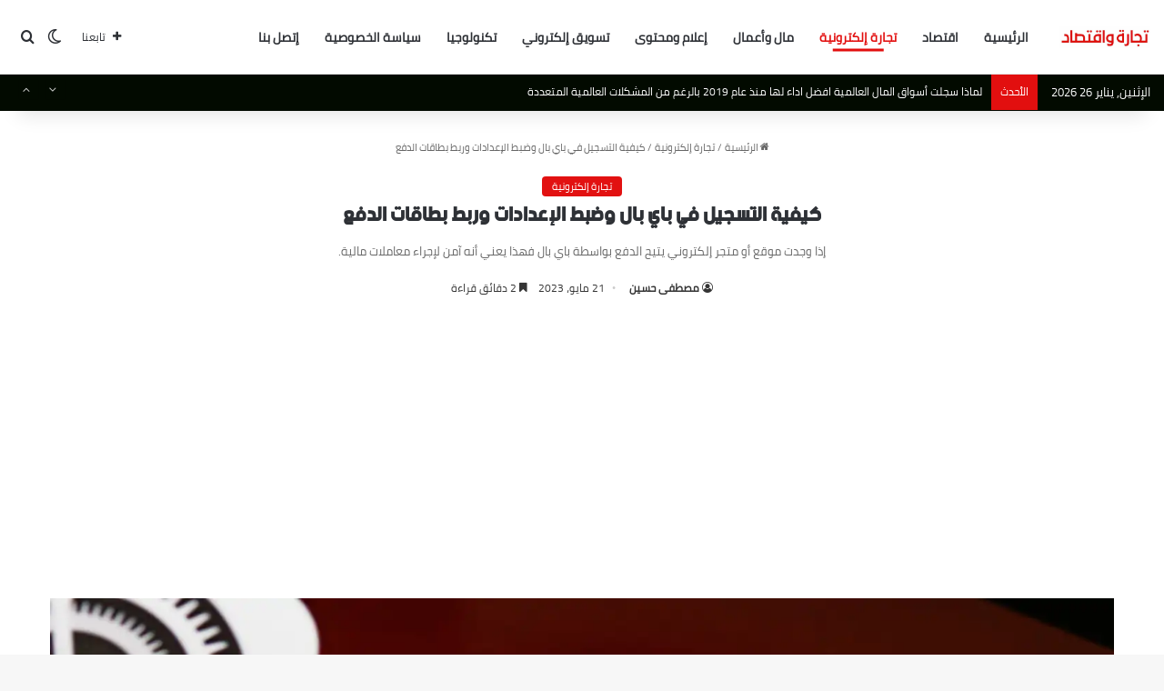

--- FILE ---
content_type: text/html; charset=UTF-8
request_url: https://e-tejara.com/%D9%83%D9%8A%D9%81%D9%8A%D8%A9-%D8%B9%D9%85%D9%84-%D8%AD%D8%B3%D8%A7%D8%A8-%D8%A8%D8%A7%D9%8A-%D8%A8%D8%A7%D9%84-%D9%88%D8%B1%D8%A8%D8%B7-%D8%A8%D8%B7%D8%A7%D9%82%D8%A7%D8%AA-%D8%A7%D9%84%D8%AF%D9%81/
body_size: 42484
content:
<!DOCTYPE html>
<html dir="rtl" lang="ar" class="" data-skin="light">
<head>
	<meta charset="UTF-8" />
	<link rel="profile" href="https://gmpg.org/xfn/11" />
	<style id="jetpack-boost-critical-css">@media all{.screen-reader-text{border:0;clip:rect(1px,1px,1px,1px);clip-path:inset(50%);height:1px;margin:-1px;overflow:hidden;padding:0;position:absolute!important;width:1px;word-wrap:normal!important}:root{--brand-color:#0669ff;--bright-color:#FFF;--base-color:#2c2f34}html{-ms-touch-action:manipulation;touch-action:manipulation;-webkit-text-size-adjust:100%;-ms-text-size-adjust:100%}article,aside,figcaption,figure,header,nav{display:block}a{background-color:transparent}img{border-style:none}figure{margin:1em 0}button,input,textarea{font:inherit}button,input{overflow:visible}button,input,textarea{margin:0}button{text-transform:none}[type=submit],button{-webkit-appearance:button}textarea{overflow:auto}*{padding:0;margin:0;list-style:none;border:0;outline:0;box-sizing:border-box}:after,:before{box-sizing:border-box}body{background:#f7f7f7;color:var(--base-color);font-family:-apple-system,BlinkMacSystemFont,"Segoe UI",Roboto,Oxygen,Oxygen-Sans,Ubuntu,Cantarell,"Helvetica Neue","Open Sans",Arial,sans-serif;font-size:13px;line-height:21px}.the-subtitle,h1,h2{line-height:1.4;font-weight:600}h1{font-size:41px;font-weight:700}h2{font-size:27px}.the-subtitle{font-size:17px}a{color:var(--base-color);text-decoration:none}img{max-width:100%;height:auto}p{line-height:1.7}.screen-reader-text{clip:rect(1px,1px,1px,1px);position:absolute!important;height:1px;width:1px;overflow:hidden}.stream-item{text-align:center;position:relative;z-index:2;margin:20px 0;padding:0}@media (max-width:768px){.hide_breaking_news #top-nav{display:none!important}}.tie-icon:before,[class*=" tie-icon-"],[class^=tie-icon-]{font-family:tiefonticon!important;speak:never;font-style:normal;font-weight:400;font-variant:normal;text-transform:none;line-height:1;-webkit-font-smoothing:antialiased;-moz-osx-font-smoothing:grayscale;display:inline-block}.tie-popup{display:none}.container{margin-right:auto;margin-left:auto;padding-left:15px;padding-right:15px}.container:after{content:"";display:table;clear:both}@media (min-width:768px){.container{width:100%}}@media (min-width:1200px){.container{max-width:1200px}}.tie-row{margin-left:-15px;margin-right:-15px}.tie-row:after{content:"";display:table;clear:both}.tie-col-md-4,.tie-col-md-8,.tie-col-xs-12{position:relative;min-height:1px;padding-left:15px;padding-right:15px}.tie-col-xs-12{float:left}.tie-col-xs-12{width:100%}@media (min-width:992px){.tie-col-md-4,.tie-col-md-8{float:left}.tie-col-md-4{width:33.33333%}.tie-col-md-8{width:66.66667%}}.tie-alignleft{float:left}.tie-alignright{float:right}.clearfix:after,.clearfix:before{content:" ";display:block;height:0;overflow:hidden}.clearfix:after{clear:both}#tie-wrapper,.tie-container{height:100%;min-height:650px}.tie-container{position:relative;overflow:hidden}#tie-wrapper{background:#fff;position:relative;z-index:108;height:100%;margin:0 auto}.container-wrapper{background:#fff;border:1px solid rgba(0,0,0,.1);border-radius:2px;padding:30px}#content{margin-top:30px}@media (max-width:991px){#content{margin-top:15px}}.site-content{-ms-word-wrap:break-word;word-wrap:break-word}.theme-header{background:#fff;position:relative;z-index:999}.theme-header:after{content:"";display:table;clear:both}.theme-header.has-shadow{box-shadow:rgba(0,0,0,.1) 0 25px 20px -20px}.theme-header.top-nav-below .top-nav{z-index:8}.is-stretch-header .container{max-width:100%}#menu-components-wrap{display:flex;justify-content:space-between;width:100%;flex-wrap:wrap}.header-layout-4 #menu-components-wrap{justify-content:flex-start}.header-layout-4 #menu-components-wrap .main-menu-wrap{flex-grow:2}.header-layout-4 #menu-components-wrap .flex-placeholder{flex-grow:1}#logo{margin-top:40px;margin-bottom:40px;display:block;float:left}#logo img{vertical-align:middle}#logo a{display:inline-block}#tie-logo-inverted,#tie-sticky-logo-inverted{display:none}@media (max-width:991px){#theme-header.has-normal-width-logo #logo{margin:14px 0!important;text-align:left;line-height:1}#theme-header.has-normal-width-logo #logo img{width:auto;height:auto;max-width:190px}}@media (max-width:479px){#theme-header.has-normal-width-logo #logo img{max-width:160px;max-height:60px!important}}@media (max-width:991px){#theme-header.mobile-header-centered.header-layout-1 .header-layout-1-logo{width:auto!important}#theme-header.mobile-header-centered #logo{float:none;text-align:center}}.components{display:flex;align-items:center;justify-content:end}.components>li{position:relative}.components>li>a{display:block;position:relative;width:30px;text-align:center;font-size:16px;white-space:nowrap}.components a.follow-btn{width:auto;padding-left:15px;padding-right:15px;overflow:hidden;font-size:12px}.header-layout-1 #menu-components-wrap{display:flex;justify-content:flex-end}.header-layout-1 .main-menu-wrapper{display:table;width:100%}.header-layout-1 #logo{line-height:1;float:left;margin-top:20px;margin-bottom:20px}.header-layout-1 .header-layout-1-logo{display:table-cell;vertical-align:middle;float:none}@media (max-width:991px){.header-layout-1 .main-menu-wrapper{border-width:0;display:flex;flex-flow:row nowrap;align-items:center;justify-content:space-between}}.mobile-header-components{display:none;z-index:10;height:30px;line-height:30px;flex-wrap:nowrap;flex:1 1 0%}.mobile-header-components .components{float:none;display:flex!important;justify-content:stretch}.mobile-header-components .components li.custom-menu-link{display:inline-block;float:none}.mobile-header-components .components li.custom-menu-link>a{width:20px;padding-bottom:15px}.mobile-header-components [class^=tie-icon-]{font-size:18px;width:20px;height:20px;vertical-align:middle}.mobile-header-components .tie-mobile-menu-icon{font-size:20px}.mobile-header-components .nav-icon{display:inline-block;width:20px;height:2px;background-color:var(--base-color);position:relative;top:-4px}.mobile-header-components .nav-icon:after,.mobile-header-components .nav-icon:before{position:absolute;right:0;background-color:var(--base-color);content:"";display:block;width:100%;height:100%;transform:translateZ(0);backface-visibility:hidden}.mobile-header-components .nav-icon:before{transform:translateY(-7px)}.mobile-header-components .nav-icon:after{transform:translateY(7px)}.mobile-header-components .nav-icon.is-layout-3:after{width:60%}#mobile-header-components-area_1 .components li.custom-menu-link>a{margin-right:15px}#mobile-header-components-area_2 .components{flex-direction:row-reverse}#mobile-header-components-area_2 .components li.custom-menu-link>a{margin-left:15px}@media (max-width:991px){#tie-body #mobile-container,.mobile-header-components{display:block}}.top-nav{background-color:#fff;position:relative;z-index:10;line-height:40px;border:1px solid rgba(0,0,0,.1);border-width:1px 0;color:var(--base-color);clear:both}.topbar-wrapper{display:flex;min-height:40px}.top-nav .tie-alignleft,.top-nav .tie-alignright{flex-grow:1;position:relative}.top-nav.has-breaking-news .tie-alignleft{flex:1 0 100px}.top-nav.has-breaking-news .tie-alignright{flex-grow:0;z-index:1}.topbar-today-date{float:left;padding-right:15px;flex-shrink:0}@media (max-width:991px){.theme-header .components,.topbar-today-date{display:none}}.main-nav-wrapper{position:relative;z-index:4}.main-nav-below.top-nav-below-main-nav .main-nav-wrapper{z-index:9}.main-nav{background-color:var(--main-nav-background);color:var(--main-nav-primary-color);position:relative;border:1px solid var(--main-nav-main-border-color);border-width:1px 0}.main-menu-wrapper{position:relative}@media (min-width:992px){.header-menu .menu{display:flex}.header-menu .menu a{display:block;position:relative}.header-menu .menu>li>a{white-space:nowrap}#main-nav{z-index:9;line-height:60px}.main-menu .menu>li>a{padding:0 14px;font-size:14px;font-weight:700}nav.main-nav.menu-style-minimal .menu>li.tie-current-menu>a{color:var(--main-nav-primary-color)!important}nav.main-nav.menu-style-minimal .menu>li.tie-current-menu>a::before{border-top-color:var(--main-nav-primary-color)!important}nav.main-nav.menu-style-line .menu>li>a:after{content:"";left:50%;top:50%;bottom:auto;right:auto;transform:translateX(-50%) translateY(-50%);height:3px;position:absolute;margin-top:14px;background:var(--main-nav-primary-color);width:0}nav.main-nav.menu-style-line .menu>li.tie-current-menu>a:after{width:50%}.main-nav .components li a,.main-nav .menu a{color:var(--main-nav-text-color)}.main-nav-light{--main-nav-background:#FFFFFF;--main-nav-primary-color:var(--brand-color);--main-nav-text-color:var(--base-color);--main-nav-main-border-color:rgba(0,0,0,0.1)}}@media (min-width:992px){.main-nav-below.top-nav-below #main-nav:not(.fixed-nav){bottom:-1px}}.header-layout-1.main-nav-below.top-nav-below-main-nav .main-nav-wrapper{z-index:9}.header-layout-1.main-nav-below.top-nav-below-main-nav .main-nav{margin-bottom:-1px;bottom:0;border-top-width:0}@media (min-width:992px){.header-layout-1.main-nav-below.top-nav-below-main-nav .top-nav{margin-top:-1px}}@media only screen and (min-width:992px) and (max-width:1100px){.main-nav .menu>li:not(.is-icon-only)>a{padding-left:7px;padding-right:7px}.main-nav .menu>li:not(.is-icon-only)>a:before{display:none}}@media (max-width:991px){#sticky-logo{display:none}}#main-nav:not(.fixed-nav) #sticky-logo,#main-nav:not(.fixed-nav) .flex-placeholder{display:none}@media (min-width:992px){#sticky-logo{overflow:hidden;float:left;vertical-align:middle}#sticky-logo a{line-height:1;display:inline-block}#sticky-logo img{position:relative;vertical-align:middle;padding:8px 10px;top:-1px;max-height:50px}.header-layout-1 #sticky-logo img{padding:0}.header-layout-1:not(.has-custom-sticky-logo) #sticky-logo{display:none}.theme-header #sticky-logo img{opacity:0;visibility:hidden;width:0!important;transform:translateY(75%)}.header-layout-1 .flex-placeholder{flex-grow:1}}@media (max-width:991px){#tie-wrapper header#theme-header{box-shadow:none;background:0 0!important}.header-layout-1 .main-nav{border-width:0;box-shadow:0 3px 7px 0 rgba(0,0,0,.1)}.header-layout-1.top-nav-below .main-nav:not(.fixed-nav){box-shadow:none}.header-layout-1 .main-nav{background-color:#fff}.header-layout-1.main-nav-below.top-nav-below-main-nav .main-nav{margin-bottom:0}.header-layout-1 #menu-components-wrap{display:none}.main-menu-wrapper .main-menu-wrap{width:100%}}.magazine2 .container-wrapper{border-width:0;padding:0;background-color:transparent;opacity:.99}@media (min-width:992px){.magazine2.sidebar-left .sidebar{padding-right:40px}}.magazine2 .sidebar .container-wrapper{margin-bottom:50px}@media (max-width:991px){.magazine2 .sidebar .container-wrapper{margin-bottom:30px}}.magazine2 .entry-content{padding:0 0 30px}@media (max-width:670px){.magazine2 .entry-content{padding:0 0 15px}}.comp-sub-menu{display:none;position:absolute;z-index:1;right:0;width:250px;overflow:hidden;padding:20px;background:#fff;box-shadow:0 2px 5px rgba(0,0,0,.1);box-sizing:content-box}.comp-sub-menu li{position:relative;width:100%}.comp-sub-menu.dropdown-social-icons{width:160px;padding:0;margin:0;line-height:35px}.comp-sub-menu.dropdown-social-icons li{margin:0}.comp-sub-menu.dropdown-social-icons a{display:block;font-size:13px}.comp-sub-menu.dropdown-social-icons a span{color:var(--base-color)}.comp-sub-menu.dropdown-social-icons a .tie-social-icon{width:35px;text-align:center;display:inline-block}.comp-sub-menu.dropdown-social-icons li:last-child{border-bottom:0}input,textarea{border:1px solid rgba(0,0,0,.1);color:var(--base-color);font-size:13px;outline:0;padding:10px 12px;line-height:23px;border-radius:2px;max-width:100%;background-color:transparent}input:not([type=checkbox]):not([type=radio]),textarea{appearance:none;outline:0}textarea{width:100%}@media (max-width:767px){input:not([type=submit]),textarea{font-size:16px!important}}[type=submit]{width:auto;position:relative;background-color:var(--tie-buttons-color,var(--brand-color));color:var(--tie-buttons-text,var(--bright-color));border-radius:var(--tie-buttons-radius,2px);border:var(--tie-buttons-border-width,0) solid var(--tie-buttons-border-color,var(--brand-color));padding:10px 25px;margin:0;font-weight:600;font-size:14px;display:inline-block;text-align:center;line-height:21px;text-decoration:none;vertical-align:middle;appearance:none}@media (min-width:992px){.sidebar-left .main-content{float:right;padding-left:5px}.sidebar-left .sidebar{float:left}.sidebar-left.magazine2 .main-content{padding-left:5px}}.post-thumb{position:relative;height:100%;display:block;backface-visibility:hidden;transform:rotate(0)}.post-thumb img{width:100%;display:block}.post-meta{margin:10px 0 8px;font-size:12px;overflow:hidden}.post-meta{color:#666}.post-meta .meta-item{margin-right:8px;display:inline-block}.post-meta .meta-item.tie-icon:before{padding-right:3px}.post-meta .meta-item.date:before{content:""}.post-meta .no-avatars .author-name:before{content:"";padding-right:3px}.post-meta .tie-alignright .meta-item:last-child{margin:0!important}@media (max-width:767px){.entry-header .post-meta>div,.entry-header .post-meta>span,.main-content .post-meta>div,.main-content .post-meta>span{float:left}}.post-cat-wrap{position:relative;z-index:3;margin-bottom:5px;font-weight:400;font-family:inherit!important;line-height:0;display:block}.post-cat{display:inline-block;background:var(--brand-color);color:var(--bright-color);padding:0 11px;font-size:13px;line-height:2em;margin-right:4px;position:relative;white-space:nowrap;word-wrap:normal;letter-spacing:0;border-radius:4px}.post-cat:first-child:last-child{margin:0}.slider-arrow-nav{float:right;margin-left:5px}.slider-arrow-nav li{float:left;clear:none}.slider-arrow-nav a{border:1px solid rgba(0,0,0,.1);margin-left:5px;font-size:12px;line-height:20px;width:22px;height:22px;text-align:center;display:inline-block;border-radius:2px}.widget-pagination-wrapper{clear:both;overflow:hidden;margin-top:15px!important}.widget-pagination-wrapper .slider-arrow-nav{display:flex;float:none;margin:0;justify-content:center}.widget-pagination-wrapper .slider-arrow-nav li{margin:0;padding:0}.widget-pagination-wrapper .slider-arrow-nav a{width:30px;height:30px;line-height:28px}#breadcrumb{margin:50px 0 0}#breadcrumb,#breadcrumb a:not(:hover){color:#666}#breadcrumb .delimiter{margin:0 3px;font-style:normal}.entry-header-outer #breadcrumb{margin:0 0 20px;padding:0}@media (max-width:767px){.single-post #breadcrumb .current,.single-post #breadcrumb em:last-of-type{display:none}}.social-icons-item{float:right;margin-left:6px;position:relative}.social-icons-item .social-link span{color:var(--base-color);line-height:unset}.social-icons-widget .social-icons-item .social-link{width:24px;height:24px;line-height:24px;padding:0;display:block;text-align:center;border-radius:2px}.social-icons-item .facebook-social-icon{background-color:#4080ff!important}.social-icons-item .facebook-social-icon span{color:#4080ff}.social-icons-item .twitter-social-icon{background-color:#000!important}.social-icons-item .twitter-social-icon span{color:#000}.social-icons-item .instagram-social-icon{background-color:#c13584!important}.social-icons-item .instagram-social-icon span{color:#c13584}.social-icons-item .youtube-social-icon{background-color:#ef4e41!important}.social-icons-item .youtube-social-icon span{color:#ef4e41}ul:not(.solid-social-icons) .social-icons-item a:not(:hover){background-color:transparent!important}.solid-social-icons .social-link{background-color:var(--base-color)}.dark-skin .solid-social-icons .social-link{background-color:#27292d;border-color:#27292d}.solid-social-icons .social-link span{color:#fff!important}.loader-overlay{opacity:1;perspective:10000px;background:0 0;position:absolute;left:50%;top:50%;bottom:auto;right:auto;transform:translateX(-50%) translateY(-50%)}.spinner{text-align:center;margin:auto;width:5em}.spinner .bounce1{margin-right:.5em;opacity:.8}.spinner .bounce2{margin-right:.5em;opacity:.9}.spinner>div{border-radius:100%;background-color:var(--brand-color);color:var(--bright-color);display:block;float:left;height:1em;width:1em}.entry-header{padding:30px 30px 0;margin-bottom:20px}@media (max-width:991px){.entry-header{padding:20px 20px 0}}.entry{line-height:1.7;font-size:15px}.entry p{margin-bottom:25px;line-height:1.7}@media (max-width:767px){.container-wrapper,.entry-content{padding:20px 15px}}.pagination-disabled{opacity:.5}.pagination-disabled{color:#888!important}.block-head-3 .the-global-title{position:relative;font-size:17px;margin-bottom:20px;border-bottom:1px solid rgba(0,0,0,.1);padding:0 0 14px}.block-head-3 .the-global-title:after{content:"";background:#27292d;width:80px;height:3px;position:absolute;bottom:-1px;left:0}.side-aside{position:fixed;top:0;z-index:111;visibility:hidden;width:350px;max-width:100%;height:100%;background:#fff;background-repeat:no-repeat;background-position:center top;background-size:cover;overflow-y:auto}@media (min-width:992px){.side-aside{right:0;transform:translate(350px,0)}.side-aside:not(.slide-sidebar-desktop){display:none}}.dark-skin{background-color:var(--tie-dark-skin-bg-main,#1f2024);color:#fff}.dark-skin a:not(:hover){color:#fff}.sidebar .container-wrapper{margin-bottom:30px}@media (max-width:991px){.sidebar .container-wrapper{margin-bottom:15px}}@media (max-width:991px){.has-sidebar .sidebar{margin-top:15px}.magazine2.has-sidebar .sidebar{margin-top:40px}}.widget-title{position:relative}.widget-title .the-subtitle{font-size:15px;min-height:15px}.post-widget-body{padding-left:125px}.post-widget-body .post-title{font-size:14px;line-height:1.4;margin-bottom:5px}.post-widget-thumbnail{float:left;margin-right:15px;position:relative}.widget li{padding:6px 0}.widget li:first-child{padding-top:0}.widget li:after{clear:both;display:table;content:""}.widget .post-meta{margin:2px 0 0;font-size:11px;line-height:17px}.posts-list-half-posts .posts-list-items li{padding-bottom:20px}.posts-list-half-posts li .post-widget-thumbnail{width:100%;margin-right:0;margin-bottom:10px}.posts-list-half-posts li .post-widget-thumbnail a{min-height:40px}.posts-list-half-posts li .post-widget-body{padding-left:0}.posts-list-half-posts .posts-list-items{overflow:hidden;margin-bottom:-20px}.posts-list-half-posts li{width:47%;float:left}@media only screen and (min-width:480px) and (max-width:992px){.posts-list-half-posts li{width:48%}}.posts-list-half-posts li:nth-child(2){padding-top:0}.posts-list-half-posts li:nth-child(2n){float:right}.posts-list-half-posts li:nth-child(odd){clear:both}.posts-list-half-posts li .post-title{font-size:14px;line-height:1.4}.posts-list-half-posts .post-meta{overflow:inherit}@media (max-width:991px){.posts-list-half-posts li .post-title{font-size:20px}}@media (max-width:670px){.posts-list-half-posts li .post-title{font-size:14px}}li.widget-post-list{padding:7px 0;position:relative}.social-icons-widget ul{margin:0-3px}.social-icons-widget .social-icons-item{float:left;margin:3px;border-bottom:0;padding:0}.social-icons-widget .social-icons-item .social-link{width:40px;height:40px;line-height:40px;font-size:18px}@media (max-width:479px){.social-icons-widget .social-icons-item{float:none;display:inline-block}}.widget-posts-list-container{position:relative}#mobile-container{display:none;padding:10px 30px 30px}#mobile-menu{margin-bottom:20px;position:relative;padding-top:15px}#mobile-social-icons{margin-bottom:15px}#mobile-social-icons ul{text-align:center;overflow:hidden}#mobile-social-icons ul .social-icons-item{float:none;display:inline-block}#mobile-social-icons .social-icons-item{margin:0}#mobile-social-icons .social-icons-item .social-link{background:0 0;border:none}#tie-wrapper:after{position:absolute;z-index:1000;top:-10%;left:-50%;width:0;height:0;background:rgba(0,0,0,.2);content:"";opacity:0}@media (max-width:991px){.side-aside.appear-from-right{right:0;transform:translate(100%,0)}}.is-mobile .side-aside .side-aside-wrapper{padding:50px 0 0}.side-aside:after{position:absolute;top:0;left:0;width:100%;height:100%;background:rgba(0,0,0,.2);content:"";opacity:1}a.remove{position:absolute;top:0;right:0;display:block;speak:never;-webkit-font-smoothing:antialiased;-moz-osx-font-smoothing:grayscale;width:20px;height:20px;display:block;line-height:20px;text-align:center;font-size:15px}a.remove:before{content:"";font-family:tiefonticon;color:#e74c3c}a.remove.big-btn{width:25px;height:25px;line-height:25px;font-size:22px}a.remove.light-btn:not(:hover):before{color:#fff}.side-aside a.remove{z-index:1;top:15px;left:50%;right:auto;transform:translateX(-50%)}.side-aside a.remove:not(:hover):before{color:#111}.side-aside.dark-skin a.remove:not(:hover):before{color:#fff}.tie-popup a.remove{transform:scale(.2);opacity:0;top:15px;right:15px;z-index:1}.theiaStickySidebar:after{content:"";display:table;clear:both}.has-custom-scroll,.side-aside{overflow-x:hidden;scrollbar-width:thin}.has-custom-scroll::-webkit-scrollbar,.side-aside::-webkit-scrollbar{width:5px}.tie-popup{position:fixed;z-index:99999;left:0;top:0;height:100%;width:100%;background-color:rgba(0,0,0,.5);display:none;perspective:600px}.pop-up-live-search{will-change:transform,opacity;transform:scale(.7);opacity:0}.tie-popup-search-wrap::-webkit-input-placeholder{color:#fff}.tie-popup-search-wrap::-moz-placeholder{color:#fff}.tie-popup-search-wrap:-moz-placeholder{color:#fff}.tie-popup-search-wrap:-ms-input-placeholder{color:#fff}.tie-popup-search-wrap form{position:relative;height:80px;margin-bottom:20px}.popup-search-wrap-inner{position:relative;padding:80px 15px 0;margin:0 auto;max-width:800px}input.tie-popup-search-input{width:100%;height:80px;line-height:80px;background:rgba(0,0,0,.7)!important;font-weight:500;font-size:22px;border:0;padding-right:80px;padding-left:30px;color:#fff;border-radius:5px}button.tie-popup-search-submit{font-size:28px;color:#666;position:absolute;right:5px;top:15px;background:0 0!important}#tie-popup-search-mobile .popup-search-wrap-inner{padding-top:50px}#tie-popup-search-mobile input.tie-popup-search-input{height:50px;line-height:1;padding-left:20px;padding-right:50px}#tie-popup-search-mobile button.tie-popup-search-submit{font-size:16px;top:9px;right:0}@font-face{font-family:tiefonticon;font-weight:400;font-style:normal;font-display:block}.tie-icon-messenger:before{content:""}.tie-icon-facebook:before{content:""}.tie-icon-search:before{content:""}.tie-icon-plus:before{content:""}.tie-icon-home:before{content:""}.tie-icon-bookmark:before{content:""}.tie-icon-camera:before{content:""}.tie-icon-twitter:before{content:""}.tie-icon-envelope:before{content:""}.tie-icon-angle-left:before{content:""}.tie-icon-angle-right:before{content:""}.tie-icon-youtube:before{content:""}.tie-icon-instagram:before{content:""}.tie-icon-paper-plane:before{content:""}.tie-icon-share:before{content:""}.tie-icon-whatsapp:before{content:""}.tie-icon-moon:before{content:""}#single-sticky-menu-contents{display:none}.sticky-post-title{font-size:18px;font-weight:500;flex:1;color:var(--base-color);padding:0 10px;white-space:nowrap;overflow:hidden;text-overflow:ellipsis}#sticky-next-prev-posts{position:relative;flex:0 0 75px;margin-top:0!important;padding:0}.post-content.container-wrapper{padding:0}@media (max-width:767px){.post-layout-7 #content{margin-top:0}}.entry-header{font-size:45px;line-height:1.2}@media (max-width:767px){.entry-header{font-size:28px}}.entry-header .entry-title{margin-bottom:15px}@media (max-width:767px){.entry-header .entry-title{font-size:28px}}.entry-header .entry-sub-title{font-size:22px;line-height:27px;font-weight:400;margin-top:-5px;margin-bottom:15px;color:#666;font-family:inherit;letter-spacing:0}@media (max-width:991px){.entry-header .entry-sub-title{font-size:18px;line-height:23px}}.entry-header .post-cat{margin-bottom:6px}.entry-header .post-meta{overflow:inherit;font-size:12px;margin-top:5px;margin-bottom:0;line-height:24px}.entry-header .post-meta .meta-item{margin-right:12px}.entry-header .post-meta{color:#333}.entry-header .post-meta .meta-author{margin:0}.entry-header .post-meta .author-meta+.date:before{content:"•";color:#ccc;margin:0 3px 0 5px;display:inline-block}.entry-header .post-meta .tie-alignright{display:inline}@media (max-width:767px){.entry-header .post-meta{margin-bottom:-8px}.entry-header .post-meta .tie-alignright{float:none}.entry-header .post-meta .meta-item,.entry-header .post-meta .tie-alignright .meta-item:last-child{margin-bottom:8px!important}.entry-header .post-meta>div,.entry-header .post-meta>span{float:initial!important}}.fullwidth-entry-title{background-color:transparent;margin:30px 0 0;padding:30px 0;border:none;box-shadow:none!important}@media (max-width:991px){.fullwidth-entry-title{margin-top:15px;margin-bottom:15px}}.post-layout-7 .fullwidth-entry-title{text-align:center;margin:30px 0;padding:0}@media (max-width:991px){.post-layout-7 .fullwidth-entry-title{margin:15px 0}}.post-layout-7 .entry-header{padding:0;margin-bottom:0}.post-layout-7 .featured-area{margin-top:-1px}@media (max-width:767px){.post-layout-7 .fullwidth-featured-area-wrapper{padding:0}}.fullwidth-entry-title .tie-alignright{float:none}.featured-area{position:relative;margin-bottom:30px;line-height:1}@media (max-width:767px){.featured-area{margin-bottom:20px}}.post-layout-7 .featured-area{margin-bottom:0}.featured-area img{width:100%}.single-featured-image{position:relative;margin:0;line-height:0}.single-caption-text{position:absolute;bottom:0;left:0;padding:5px 10px;background:rgba(0,0,0,.6);color:#fff;line-height:1.8;font-size:90%}.entry-content{padding:0 30px 30px}@media (max-width:767px){.entry-content{padding-right:15px;padding-left:15px}}.entry a{color:var(--brand-color)}.entry h1{margin:0 0 .5em}@media (max-width:767px){.fullwidth-entry-title{padding:20px 15px}.single .entry-content{padding-top:15px}}.share-buttons{padding:18px 28px;line-height:0}@media (max-width:767px){.share-buttons{padding:15px}}.share-links a{color:#fff}.share-links{overflow:hidden;position:relative}.share-links .share-btn-icon{font-size:15px}.share-links a{display:inline-block;margin:2px;height:40px;overflow:hidden;position:relative;border-radius:2px;width:40px}.share-links a,.share-links a:before{background-color:#444}.share-links a.large-share-button{width:auto}.share-links a .share-btn-icon{width:40px;height:40px;float:left;display:block;text-align:center;line-height:40px}.share-links a .social-text{border:0 solid rgba(255,255,255,.3);border-left-width:1px;padding-left:15px;height:20px;float:left;margin-top:10px;padding-right:25px;font-size:12px;line-height:20px;font-family:"open sans",sans-serif}.share-rounded a{border-radius:100%}.share-title{padding-right:15px;display:inline-block;float:left;line-height:40px;font-size:12px;margin:2px 0}.share-title .tie-icon-share{margin-right:5px;font-size:14px}.icons-text .share-title{line-height:30px}.icons-text .large-share-button{height:30px}.icons-text .large-share-button .social-text{padding-left:6px;padding-right:8px;height:20px;margin-top:5px;line-height:20px;font-size:10px}.icons-text .large-share-button .share-btn-icon{width:30px;height:30px;line-height:30px}.share-links a.facebook-share-btn,.share-links a.facebook-share-btn:before{background:#4080ff}.share-links a.twitter-share-btn,.share-links a.twitter-share-btn:before{background:#000}.share-links a.whatsapp-share-btn,.share-links a.whatsapp-share-btn:before{background:#43d854}.share-links a.telegram-share-btn,.share-links a.telegram-share-btn:before{background:#08c}.share-links a.messenger-share-btn,.share-links a.messenger-share-btn:before{background:#0078ff}.share-links a.email-share-btn,.share-links a.email-share-btn:before{background:#333}@media (max-width:767px){.social-text{display:none}}@media (max-width:479px){.share-title{display:none}}@media (min-width:768px){a.telegram-share-btn,a.whatsapp-share-btn{display:none!important}}@media (min-width:768px){a.messenger-mob-share-btn{display:none!important}}@media (max-width:767px){a.messenger-desktop-share-btn{display:none!important}}#respond p{margin-bottom:10px}#respond p:last-of-type{margin-bottom:0}#respond label{line-height:30px;font-weight:700}#respond label:after{content:"";display:table;clear:both}#respond textarea{vertical-align:top;resize:none}#story-highlights{float:left;clear:left;width:48%;margin-bottom:20px;margin-right:4%;max-width:450px}#story-highlights .widget-title{margin-bottom:15px}@media (max-width:767px){#story-highlights{width:100%;margin:0 0 20px;max-width:100%}}.stream-item-above-post-content{margin:0 auto 30px}#story-highlights+.stream-item-above-post-content{clear:both}#post-extra-info{display:none}#tie-infinte-posts-loading{position:relative;height:80px;display:none}}@media screen{html{direction:rtl}.tie-col-xs-12{float:right}@media (min-width:992px){.tie-col-md-4,.tie-col-md-8{float:right}}.tie-alignleft{float:right}.tie-alignright{float:left}.post-cat{margin-right:0;margin-left:4px}.post-meta .meta-item{margin-left:8px;margin-right:0}.post-meta .tie-icon:before{padding-left:3px;padding-right:0!important}@media (max-width:767px){.entry-header .post-meta>div,.entry-header .post-meta>span,.main-content .post-meta>div,.main-content .post-meta>span{float:right}}.slider-arrow-nav{float:left;margin-left:0;margin-right:5px}.slider-arrow-nav li{float:right}.slider-arrow-nav a{margin-left:0;margin-right:5px}.tie-popup-search-wrap input[type=text]{padding-right:20px;padding-left:80px}button.tie-popup-search-submit{left:5px;right:auto}a.remove{left:0;right:auto}.tie-popup a.remove{left:15px;right:auto}#tie-popup-search-mobile button.tie-popup-search-submit{right:auto;left:0}#tie-popup-search-mobile input.tie-popup-search-input{padding-right:20px;padding-left:50px}#logo,.header-layout-1 #logo{float:right}.header-layout-1 .main-menu{float:left}.header-layout-4 #menu-components-wrap{padding-right:20px;padding-left:0}.header-layout-4 .main-menu{float:right}@media (min-width:992px){#sticky-logo,.header-menu .menu li,.main-menu{float:right}.components,.components>li{float:left}.comp-sub-menu{left:0;right:auto}.topbar-today-date{padding:0 0 0 15px}.components .follow-btn .follow-text{float:left;margin-right:8px;margin-left:0}}@media (max-width:991px){#theme-header.has-normal-width-logo #logo{text-align:right}.mobile-header-components{left:15px;right:auto}.header-layout-1 .mobile-header-components{left:0;right:auto}}#mobile-header-components-area_1 .components{flex-direction:row-reverse}#mobile-header-components-area_2 .components{flex-direction:row}@media (max-width:991px){.header-layout-1 .main-menu-wrapper{flex-direction:row-reverse}}.featured-area .single-caption-text{right:0;left:auto}.entry-header .post-meta .meta-item{margin-right:0;margin-left:12px}.entry-header .post-meta .tie-alignright .meta-item{margin-right:0;margin-left:15px;white-space:nowrap}.share-links a .share-btn-icon{float:right}.share-links a .social-text{float:right;border-right-width:1px;border-left-width:0;padding-right:15px;padding-left:25px}.share-title{padding-left:15px;padding-right:0;float:right}.icons-text .large-share-button .social-text{padding-left:8px;padding-right:6px}#story-highlights{float:right;clear:right;margin-left:20px;margin-right:0}.block-head-3 .the-global-title:after{right:0;left:auto}.post-widget-body{padding-left:0;padding-right:125px}.post-widget-thumbnail{float:right;margin-left:15px;margin-right:0}.widget-pagination-wrapper .slider-arrow-nav{flex-direction:row-reverse}.posts-list-half-posts li .post-widget-thumbnail{margin-left:0}.posts-list-half-posts li .post-widget-body{padding-right:0}.posts-list-half-posts li{float:right}.posts-list-half-posts li:nth-child(2n){float:left}.social-icons-widget .social-icons-item{float:right}}@media all{ul{box-sizing:border-box}.entry-content{counter-reset:footnotes}.has-text-align-center{text-align:center}.screen-reader-text{border:0;clip:rect(1px,1px,1px,1px);clip-path:inset(50%);height:1px;margin:-1px;overflow:hidden;padding:0;position:absolute;width:1px;word-wrap:normal!important}:where(figure){margin:0 0 1em}}</style><title>تجارة واقتصادكيفية التسجيل في باي بال وضبط الإعدادات وربط بطاقات الدفع</title>
<meta name='robots' content='max-image-preview:large' />
	<style>img:is([sizes="auto" i], [sizes^="auto," i]) { contain-intrinsic-size: 3000px 1500px }</style>
	<link rel='dns-prefetch' href='//www.googletagmanager.com' />
<link rel='dns-prefetch' href='//stats.wp.com' />
<link rel='dns-prefetch' href='//www.fontstatic.com' />
<link rel='dns-prefetch' href='//pagead2.googlesyndication.com' />
<link rel='preconnect' href='//i0.wp.com' />
<link rel='preconnect' href='//c0.wp.com' />
<link rel="alternate" type="application/rss+xml" title="تجارة واقتصاد &laquo; الخلاصة" href="https://e-tejara.com/feed/" />
<link rel="alternate" type="application/rss+xml" title="تجارة واقتصاد &laquo; خلاصة التعليقات" href="https://e-tejara.com/comments/feed/" />
		<script type="text/javascript">
			try {
				if( 'undefined' != typeof localStorage ){
					var tieSkin = localStorage.getItem('tie-skin');
				}

									if ( tieSkin == null && window.matchMedia ){
						var tieSkin = 'light';

						if( window.matchMedia('(prefers-color-scheme: dark)').matches ) {
							var tieSkin = 'dark';
						}
					}
				
				var html = document.getElementsByTagName('html')[0].classList,
						htmlSkin = 'light';

				if( html.contains('dark-skin') ){
					htmlSkin = 'dark';
				}

				if( tieSkin != null && tieSkin != htmlSkin ){
					html.add('tie-skin-inverted');
					var tieSkinInverted = true;
				}

				if( tieSkin == 'dark' ){
					html.add('dark-skin');
				}
				else if( tieSkin == 'light' ){
					html.remove( 'dark-skin' );
				}
				
			} catch(e) { console.log( e ) }

		</script>
		<link rel="alternate" type="application/rss+xml" title="تجارة واقتصاد &laquo; كيفية التسجيل في باي بال وضبط الإعدادات وربط بطاقات الدفع خلاصة التعليقات" href="https://e-tejara.com/%d9%83%d9%8a%d9%81%d9%8a%d8%a9-%d8%b9%d9%85%d9%84-%d8%ad%d8%b3%d8%a7%d8%a8-%d8%a8%d8%a7%d9%8a-%d8%a8%d8%a7%d9%84-%d9%88%d8%b1%d8%a8%d8%b7-%d8%a8%d8%b7%d8%a7%d9%82%d8%a7%d8%aa-%d8%a7%d9%84%d8%af%d9%81/feed/" />

		<style type="text/css">
			:root{				
			--tie-preset-gradient-1: linear-gradient(135deg, rgba(6, 147, 227, 1) 0%, rgb(155, 81, 224) 100%);
			--tie-preset-gradient-2: linear-gradient(135deg, rgb(122, 220, 180) 0%, rgb(0, 208, 130) 100%);
			--tie-preset-gradient-3: linear-gradient(135deg, rgba(252, 185, 0, 1) 0%, rgba(255, 105, 0, 1) 100%);
			--tie-preset-gradient-4: linear-gradient(135deg, rgba(255, 105, 0, 1) 0%, rgb(207, 46, 46) 100%);
			--tie-preset-gradient-5: linear-gradient(135deg, rgb(238, 238, 238) 0%, rgb(169, 184, 195) 100%);
			--tie-preset-gradient-6: linear-gradient(135deg, rgb(74, 234, 220) 0%, rgb(151, 120, 209) 20%, rgb(207, 42, 186) 40%, rgb(238, 44, 130) 60%, rgb(251, 105, 98) 80%, rgb(254, 248, 76) 100%);
			--tie-preset-gradient-7: linear-gradient(135deg, rgb(255, 206, 236) 0%, rgb(152, 150, 240) 100%);
			--tie-preset-gradient-8: linear-gradient(135deg, rgb(254, 205, 165) 0%, rgb(254, 45, 45) 50%, rgb(107, 0, 62) 100%);
			--tie-preset-gradient-9: linear-gradient(135deg, rgb(255, 203, 112) 0%, rgb(199, 81, 192) 50%, rgb(65, 88, 208) 100%);
			--tie-preset-gradient-10: linear-gradient(135deg, rgb(255, 245, 203) 0%, rgb(182, 227, 212) 50%, rgb(51, 167, 181) 100%);
			--tie-preset-gradient-11: linear-gradient(135deg, rgb(202, 248, 128) 0%, rgb(113, 206, 126) 100%);
			--tie-preset-gradient-12: linear-gradient(135deg, rgb(2, 3, 129) 0%, rgb(40, 116, 252) 100%);
			--tie-preset-gradient-13: linear-gradient(135deg, #4D34FA, #ad34fa);
			--tie-preset-gradient-14: linear-gradient(135deg, #0057FF, #31B5FF);
			--tie-preset-gradient-15: linear-gradient(135deg, #FF007A, #FF81BD);
			--tie-preset-gradient-16: linear-gradient(135deg, #14111E, #4B4462);
			--tie-preset-gradient-17: linear-gradient(135deg, #F32758, #FFC581);

			
					--main-nav-background: #FFFFFF;
					--main-nav-secondry-background: rgba(0,0,0,0.03);
					--main-nav-primary-color: #0088ff;
					--main-nav-contrast-primary-color: #FFFFFF;
					--main-nav-text-color: #2c2f34;
					--main-nav-secondry-text-color: rgba(0,0,0,0.5);
					--main-nav-main-border-color: rgba(0,0,0,0.1);
					--main-nav-secondry-border-color: rgba(0,0,0,0.08);
				--tie-buttons-radius: 100px;
			}
		</style>
	<meta name="viewport" content="width=device-width, initial-scale=1.0" /><!-- e-tejara.com is managing ads with Advanced Ads 2.0.9 – https://wpadvancedads.com/ --><!--noptimize--><script id="tejar-ready">
			window.advanced_ads_ready=function(e,a){a=a||"complete";var d=function(e){return"interactive"===a?"loading"!==e:"complete"===e};d(document.readyState)?e():document.addEventListener("readystatechange",(function(a){d(a.target.readyState)&&e()}),{once:"interactive"===a})},window.advanced_ads_ready_queue=window.advanced_ads_ready_queue||[];		</script>
		<!--/noptimize--><noscript><link rel='stylesheet' id='all-css-b3f3b74a2f60249b19d6663bf68dceae' href='https://e-tejara.com/wp-content/boost-cache/static/c1921b8afb.min.css' type='text/css' media='all' /></noscript><link rel='stylesheet' id='all-css-b3f3b74a2f60249b19d6663bf68dceae' href='https://e-tejara.com/wp-content/boost-cache/static/c1921b8afb.min.css' type='text/css' media="not all" data-media="all" onload="this.media=this.dataset.media; delete this.dataset.media; this.removeAttribute( 'onload' );" />
<noscript><link rel='stylesheet' id='print-css-ce2f136246c0d0f60883a56f3fc33654' href='https://e-tejara.com/wp-content/boost-cache/static/fda1004580.min.css' type='text/css' media='print' /></noscript><link rel='stylesheet' id='print-css-ce2f136246c0d0f60883a56f3fc33654' href='https://e-tejara.com/wp-content/boost-cache/static/fda1004580.min.css' type='text/css' media="not all" data-media="print" onload="this.media=this.dataset.media; delete this.dataset.media; this.removeAttribute( 'onload' );" />
<style id='tie-css-print-inline-css'>
body{font-family: cairo;}.logo-text,h1,h2,h3,h4,h5,h6,.the-subtitle{font-family: bein;}#main-nav .main-menu > ul > li > a{font-family: cairo;}blockquote p{font-family: cairo;}body{font-size: 13px;}#top-nav .top-menu > ul > li > a{font-size: 12px;}#top-nav .top-menu > ul ul li a{font-size: 10px;}#main-nav .main-menu > ul > li > a{font-size: 14px;}#main-nav .main-menu > ul ul li a{font-size: 10px;}#mobile-menu li a{font-size: 13px;}.breaking .breaking-title{font-size: 12px;}.ticker-wrapper .ticker-content{font-size: 12px;}body .button,body [type="submit"]{font-size: 11px;}#breadcrumb{font-size: 11px;font-weight: 500;}.post-cat{font-size: 11px;}.entry-header h1.entry-title{font-size: 23px;}.entry-header .entry-sub-title{font-size: 13px;font-weight: 500;}h1.page-title{font-size: 14px;}#the-post .entry-content,#the-post .entry-content p{font-size: 16px;font-weight: 500;line-height: 1.75;}.comment-list .comment-body p{font-size: 14px;}#the-post .entry-content blockquote,#the-post .entry-content blockquote p{font-size: 16px;}#tie-wrapper .mag-box-title h3{font-size: 14px;}@media (min-width: 992px){.container-404 h2{font-size: 14px;}}@media (min-width: 992px){.container-404 h4{font-size: 10px;}}@media (min-width: 768px){.section-title.section-title-default,.section-title-centered{font-size: 12px;}}@media (min-width: 768px){.section-title-big{font-size: 12px;}}#tie-wrapper .copyright-text{font-size: 14px;}#footer .widget-title .the-subtitle{font-size: 12px;}.entry h1{font-size: 21px;}.entry h2{font-size: 20px;}.entry h3{font-size: 20px;letter-spacing: -0.3px;}.entry h4{font-size: 20px;}.entry h5{font-size: 20px;}#tie-wrapper .widget-title .the-subtitle,#tie-wrapper #comments-title,#tie-wrapper .comment-reply-title,#tie-wrapper .woocommerce-tabs .panel h2,#tie-wrapper .related.products h2,#tie-wrapper #bbpress-forums #new-post > fieldset.bbp-form > legend,#tie-wrapper .entry-content .review-box-header{font-size: 15px;}.post-widget-body .post-title,.timeline-widget ul li h3,.posts-list-half-posts li .post-title{font-size: 14px;}#tie-wrapper .media-page-layout .thumb-title,#tie-wrapper .mag-box.full-width-img-news-box .posts-items>li .post-title,#tie-wrapper .miscellaneous-box .posts-items>li:first-child .post-title,#tie-wrapper .big-thumb-left-box .posts-items li:first-child .post-title{font-size: 14px;}#tie-wrapper .mag-box.wide-post-box .posts-items>li:nth-child(n) .post-title,#tie-wrapper .mag-box.big-post-left-box li:first-child .post-title,#tie-wrapper .mag-box.big-post-top-box li:first-child .post-title,#tie-wrapper .mag-box.half-box li:first-child .post-title,#tie-wrapper .mag-box.big-posts-box .posts-items>li:nth-child(n) .post-title,#tie-wrapper .mag-box.mini-posts-box .posts-items>li:nth-child(n) .post-title,#tie-wrapper .mag-box.latest-poroducts-box .products .product h2{font-size: 14px;}#tie-wrapper .mag-box.big-post-left-box li:not(:first-child) .post-title,#tie-wrapper .mag-box.big-post-top-box li:not(:first-child) .post-title,#tie-wrapper .mag-box.half-box li:not(:first-child) .post-title,#tie-wrapper .mag-box.big-thumb-left-box li:not(:first-child) .post-title,#tie-wrapper .mag-box.scrolling-box .slide .post-title,#tie-wrapper .mag-box.miscellaneous-box li:not(:first-child) .post-title{font-size: 14px;}@media (min-width: 992px){.full-width .fullwidth-slider-wrapper .thumb-overlay .thumb-content .thumb-title,.full-width .wide-next-prev-slider-wrapper .thumb-overlay .thumb-content .thumb-title,.full-width .wide-slider-with-navfor-wrapper .thumb-overlay .thumb-content .thumb-title,.full-width .boxed-slider-wrapper .thumb-overlay .thumb-title{font-size: 14px;}}@media (min-width: 992px){.has-sidebar .fullwidth-slider-wrapper .thumb-overlay .thumb-content .thumb-title,.has-sidebar .wide-next-prev-slider-wrapper .thumb-overlay .thumb-content .thumb-title,.has-sidebar .wide-slider-with-navfor-wrapper .thumb-overlay .thumb-content .thumb-title,.has-sidebar .boxed-slider-wrapper .thumb-overlay .thumb-title{font-size: 14px;}}@media (min-width: 768px){#tie-wrapper .main-slider.grid-3-slides .slide .grid-item:nth-child(1) .thumb-title,#tie-wrapper .main-slider.grid-5-first-big .slide .grid-item:nth-child(1) .thumb-title,#tie-wrapper .main-slider.grid-5-big-centerd .slide .grid-item:nth-child(1) .thumb-title,#tie-wrapper .main-slider.grid-4-big-first-half-second .slide .grid-item:nth-child(1) .thumb-title,#tie-wrapper .main-slider.grid-2-big .thumb-overlay .thumb-title,#tie-wrapper .wide-slider-three-slids-wrapper .thumb-title{font-size: 14px;}}@media (min-width: 768px){#tie-wrapper .boxed-slider-three-slides-wrapper .slide .thumb-title,#tie-wrapper .grid-3-slides .slide .grid-item:nth-child(n+2) .thumb-title,#tie-wrapper .grid-5-first-big .slide .grid-item:nth-child(n+2) .thumb-title,#tie-wrapper .grid-5-big-centerd .slide .grid-item:nth-child(n+2) .thumb-title,#tie-wrapper .grid-4-big-first-half-second .slide .grid-item:nth-child(n+2) .thumb-title,#tie-wrapper .grid-5-in-rows .grid-item:nth-child(n) .thumb-overlay .thumb-title,#tie-wrapper .main-slider.grid-4-slides .thumb-overlay .thumb-title,#tie-wrapper .grid-6-slides .thumb-overlay .thumb-title,#tie-wrapper .boxed-four-taller-slider .slide .thumb-title{font-size: 14px;}}:root:root{--brand-color: #e20f0f;--dark-brand-color: #b00000;--bright-color: #FFFFFF;--base-color: #2c2f34;}#reading-position-indicator{box-shadow: 0 0 10px rgba( 226,15,15,0.7);}:root:root{--brand-color: #e20f0f;--dark-brand-color: #b00000;--bright-color: #FFFFFF;--base-color: #2c2f34;}#reading-position-indicator{box-shadow: 0 0 10px rgba( 226,15,15,0.7);}.dark-skin .side-aside img,.dark-skin .site-footer img,.dark-skin .sidebar img,.dark-skin .main-content img{filter: brightness(.8) contrast(1.2);}#header-notification-bar{background: var( --tie-preset-gradient-13 );}#header-notification-bar{--tie-buttons-color: #FFFFFF;--tie-buttons-border-color: #FFFFFF;--tie-buttons-hover-color: #e1e1e1;--tie-buttons-hover-text: #000000;}#header-notification-bar{--tie-buttons-text: #000000;}#top-nav,#top-nav .sub-menu,#top-nav .comp-sub-menu,#top-nav .ticker-content,#top-nav .ticker-swipe,.top-nav-boxed #top-nav .topbar-wrapper,.top-nav-dark .top-menu ul,#autocomplete-suggestions.search-in-top-nav{background-color : #020a00;}#top-nav *,#autocomplete-suggestions.search-in-top-nav{border-color: rgba( #FFFFFF,0.08);}#top-nav .icon-basecloud-bg:after{color: #020a00;}#top-nav a:not(:hover),#top-nav input,#top-nav #search-submit,#top-nav .fa-spinner,#top-nav .dropdown-social-icons li a span,#top-nav .components > li .social-link:not(:hover) span,#autocomplete-suggestions.search-in-top-nav a{color: #ffffff;}#top-nav input::-moz-placeholder{color: #ffffff;}#top-nav input:-moz-placeholder{color: #ffffff;}#top-nav input:-ms-input-placeholder{color: #ffffff;}#top-nav input::-webkit-input-placeholder{color: #ffffff;}#top-nav,#top-nav .comp-sub-menu,#top-nav .tie-weather-widget{color: #ffffff;}#autocomplete-suggestions.search-in-top-nav .post-meta,#autocomplete-suggestions.search-in-top-nav .post-meta a:not(:hover){color: rgba( 255,255,255,0.7 );}#top-nav .weather-icon .icon-cloud,#top-nav .weather-icon .icon-basecloud-bg,#top-nav .weather-icon .icon-cloud-behind{color: #ffffff !important;}#top-nav .breaking-title{color: #FFFFFF;}#top-nav .breaking-title:before{background-color: #e20f0f;}#top-nav .breaking-news-nav li:hover{background-color: #e20f0f;border-color: #e20f0f;}#the-post .entry-content a:not(.shortc-button){color: #3770c6 !important;}#footer{background-color: #252525;}#footer .posts-list-counter .posts-list-items li.widget-post-list:before{border-color: #252525;}#footer .timeline-widget a .date:before{border-color: rgba(37,37,37,0.8);}#footer .footer-boxed-widget-area,#footer textarea,#footer input:not([type=submit]),#footer select,#footer code,#footer kbd,#footer pre,#footer samp,#footer .show-more-button,#footer .slider-links .tie-slider-nav span,#footer #wp-calendar,#footer #wp-calendar tbody td,#footer #wp-calendar thead th,#footer .widget.buddypress .item-options a{border-color: rgba(255,255,255,0.1);}#footer .social-statistics-widget .white-bg li.social-icons-item a,#footer .widget_tag_cloud .tagcloud a,#footer .latest-tweets-widget .slider-links .tie-slider-nav span,#footer .widget_layered_nav_filters a{border-color: rgba(255,255,255,0.1);}#footer .social-statistics-widget .white-bg li:before{background: rgba(255,255,255,0.1);}.site-footer #wp-calendar tbody td{background: rgba(255,255,255,0.02);}#footer .white-bg .social-icons-item a span.followers span,#footer .circle-three-cols .social-icons-item a .followers-num,#footer .circle-three-cols .social-icons-item a .followers-name{color: rgba(255,255,255,0.8);}#footer .timeline-widget ul:before,#footer .timeline-widget a:not(:hover) .date:before{background-color: #070707;}blockquote.quote-light,blockquote.quote-simple,q,blockquote{background: #ffffff;}blockquote.quote-light,blockquote.quote-simple,q,blockquote{color: #0a0a0a;}#footer .site-info a:not(:hover){color: #e20f0f;}.meta-views.meta-item .tie-icon-fire:before{content: "\f06e" !important;}@media (max-width: 991px){.side-aside #mobile-menu .menu > li{border-color: rgba(255,255,255,0.05);}}@media (max-width: 991px){.side-aside.normal-side{background-color: #00090a;}}@media (max-width: 991px){#theme-header.has-normal-width-logo #logo img {width:100px !important;max-width:100% !important;height: auto !important;max-height: 200px !important;}}#respond .comment-form-email {width: 100% !important;float: none !important;}
</style>
<noscript><link rel='stylesheet' id='cairo-css' href='https://www.fontstatic.com/f=cairo?ver=6.8.3' media='all' />
</noscript><link rel='stylesheet' id='cairo-css' href='https://www.fontstatic.com/f=cairo?ver=6.8.3' media="not all" data-media="all" onload="this.media=this.dataset.media; delete this.dataset.media; this.removeAttribute( 'onload' );" />
<noscript><link rel='stylesheet' id='bein-css' href='https://www.fontstatic.com/f=bein?ver=6.8.3' media='all' />
</noscript><link rel='stylesheet' id='bein-css' href='https://www.fontstatic.com/f=bein?ver=6.8.3' media="not all" data-media="all" onload="this.media=this.dataset.media; delete this.dataset.media; this.removeAttribute( 'onload' );" />
<style id='wp-emoji-styles-inline-css'>

	img.wp-smiley, img.emoji {
		display: inline !important;
		border: none !important;
		box-shadow: none !important;
		height: 1em !important;
		width: 1em !important;
		margin: 0 0.07em !important;
		vertical-align: -0.1em !important;
		background: none !important;
		padding: 0 !important;
	}
</style>
<noscript><link rel='stylesheet' id='wp-block-library-rtl-css' href='https://e-tejara.com/wp-includes/css/dist/block-library/style-rtl.min.css?ver=6.8.3' media='all' />
</noscript><link rel='stylesheet' id='wp-block-library-rtl-css' href='https://e-tejara.com/wp-includes/css/dist/block-library/style-rtl.min.css?ver=6.8.3' media="not all" data-media="all" onload="this.media=this.dataset.media; delete this.dataset.media; this.removeAttribute( 'onload' );" />
<style id='wp-block-library-theme-inline-css'>
.wp-block-audio :where(figcaption){color:#555;font-size:13px;text-align:center}.is-dark-theme .wp-block-audio :where(figcaption){color:#ffffffa6}.wp-block-audio{margin:0 0 1em}.wp-block-code{border:1px solid #ccc;border-radius:4px;font-family:Menlo,Consolas,monaco,monospace;padding:.8em 1em}.wp-block-embed :where(figcaption){color:#555;font-size:13px;text-align:center}.is-dark-theme .wp-block-embed :where(figcaption){color:#ffffffa6}.wp-block-embed{margin:0 0 1em}.blocks-gallery-caption{color:#555;font-size:13px;text-align:center}.is-dark-theme .blocks-gallery-caption{color:#ffffffa6}:root :where(.wp-block-image figcaption){color:#555;font-size:13px;text-align:center}.is-dark-theme :root :where(.wp-block-image figcaption){color:#ffffffa6}.wp-block-image{margin:0 0 1em}.wp-block-pullquote{border-bottom:4px solid;border-top:4px solid;color:currentColor;margin-bottom:1.75em}.wp-block-pullquote cite,.wp-block-pullquote footer,.wp-block-pullquote__citation{color:currentColor;font-size:.8125em;font-style:normal;text-transform:uppercase}.wp-block-quote{border-left:.25em solid;margin:0 0 1.75em;padding-left:1em}.wp-block-quote cite,.wp-block-quote footer{color:currentColor;font-size:.8125em;font-style:normal;position:relative}.wp-block-quote:where(.has-text-align-right){border-left:none;border-right:.25em solid;padding-left:0;padding-right:1em}.wp-block-quote:where(.has-text-align-center){border:none;padding-left:0}.wp-block-quote.is-large,.wp-block-quote.is-style-large,.wp-block-quote:where(.is-style-plain){border:none}.wp-block-search .wp-block-search__label{font-weight:700}.wp-block-search__button{border:1px solid #ccc;padding:.375em .625em}:where(.wp-block-group.has-background){padding:1.25em 2.375em}.wp-block-separator.has-css-opacity{opacity:.4}.wp-block-separator{border:none;border-bottom:2px solid;margin-left:auto;margin-right:auto}.wp-block-separator.has-alpha-channel-opacity{opacity:1}.wp-block-separator:not(.is-style-wide):not(.is-style-dots){width:100px}.wp-block-separator.has-background:not(.is-style-dots){border-bottom:none;height:1px}.wp-block-separator.has-background:not(.is-style-wide):not(.is-style-dots){height:2px}.wp-block-table{margin:0 0 1em}.wp-block-table td,.wp-block-table th{word-break:normal}.wp-block-table :where(figcaption){color:#555;font-size:13px;text-align:center}.is-dark-theme .wp-block-table :where(figcaption){color:#ffffffa6}.wp-block-video :where(figcaption){color:#555;font-size:13px;text-align:center}.is-dark-theme .wp-block-video :where(figcaption){color:#ffffffa6}.wp-block-video{margin:0 0 1em}:root :where(.wp-block-template-part.has-background){margin-bottom:0;margin-top:0;padding:1.25em 2.375em}
</style>
<style id='classic-theme-styles-inline-css'>
/*! This file is auto-generated */
.wp-block-button__link{color:#fff;background-color:#32373c;border-radius:9999px;box-shadow:none;text-decoration:none;padding:calc(.667em + 2px) calc(1.333em + 2px);font-size:1.125em}.wp-block-file__button{background:#32373c;color:#fff;text-decoration:none}
</style>
<style id='jetpack-sharing-buttons-style-inline-css'>
.jetpack-sharing-buttons__services-list{display:flex;flex-direction:row;flex-wrap:wrap;gap:0;list-style-type:none;margin:5px;padding:0}.jetpack-sharing-buttons__services-list.has-small-icon-size{font-size:12px}.jetpack-sharing-buttons__services-list.has-normal-icon-size{font-size:16px}.jetpack-sharing-buttons__services-list.has-large-icon-size{font-size:24px}.jetpack-sharing-buttons__services-list.has-huge-icon-size{font-size:36px}@media print{.jetpack-sharing-buttons__services-list{display:none!important}}.editor-styles-wrapper .wp-block-jetpack-sharing-buttons{gap:0;padding-inline-start:0}ul.jetpack-sharing-buttons__services-list.has-background{padding:1.25em 2.375em}
</style>
<style id='global-styles-inline-css'>
:root{--wp--preset--aspect-ratio--square: 1;--wp--preset--aspect-ratio--4-3: 4/3;--wp--preset--aspect-ratio--3-4: 3/4;--wp--preset--aspect-ratio--3-2: 3/2;--wp--preset--aspect-ratio--2-3: 2/3;--wp--preset--aspect-ratio--16-9: 16/9;--wp--preset--aspect-ratio--9-16: 9/16;--wp--preset--color--black: #000000;--wp--preset--color--cyan-bluish-gray: #abb8c3;--wp--preset--color--white: #ffffff;--wp--preset--color--pale-pink: #f78da7;--wp--preset--color--vivid-red: #cf2e2e;--wp--preset--color--luminous-vivid-orange: #ff6900;--wp--preset--color--luminous-vivid-amber: #fcb900;--wp--preset--color--light-green-cyan: #7bdcb5;--wp--preset--color--vivid-green-cyan: #00d084;--wp--preset--color--pale-cyan-blue: #8ed1fc;--wp--preset--color--vivid-cyan-blue: #0693e3;--wp--preset--color--vivid-purple: #9b51e0;--wp--preset--color--global-color: #e20f0f;--wp--preset--gradient--vivid-cyan-blue-to-vivid-purple: linear-gradient(135deg,rgba(6,147,227,1) 0%,rgb(155,81,224) 100%);--wp--preset--gradient--light-green-cyan-to-vivid-green-cyan: linear-gradient(135deg,rgb(122,220,180) 0%,rgb(0,208,130) 100%);--wp--preset--gradient--luminous-vivid-amber-to-luminous-vivid-orange: linear-gradient(135deg,rgba(252,185,0,1) 0%,rgba(255,105,0,1) 100%);--wp--preset--gradient--luminous-vivid-orange-to-vivid-red: linear-gradient(135deg,rgba(255,105,0,1) 0%,rgb(207,46,46) 100%);--wp--preset--gradient--very-light-gray-to-cyan-bluish-gray: linear-gradient(135deg,rgb(238,238,238) 0%,rgb(169,184,195) 100%);--wp--preset--gradient--cool-to-warm-spectrum: linear-gradient(135deg,rgb(74,234,220) 0%,rgb(151,120,209) 20%,rgb(207,42,186) 40%,rgb(238,44,130) 60%,rgb(251,105,98) 80%,rgb(254,248,76) 100%);--wp--preset--gradient--blush-light-purple: linear-gradient(135deg,rgb(255,206,236) 0%,rgb(152,150,240) 100%);--wp--preset--gradient--blush-bordeaux: linear-gradient(135deg,rgb(254,205,165) 0%,rgb(254,45,45) 50%,rgb(107,0,62) 100%);--wp--preset--gradient--luminous-dusk: linear-gradient(135deg,rgb(255,203,112) 0%,rgb(199,81,192) 50%,rgb(65,88,208) 100%);--wp--preset--gradient--pale-ocean: linear-gradient(135deg,rgb(255,245,203) 0%,rgb(182,227,212) 50%,rgb(51,167,181) 100%);--wp--preset--gradient--electric-grass: linear-gradient(135deg,rgb(202,248,128) 0%,rgb(113,206,126) 100%);--wp--preset--gradient--midnight: linear-gradient(135deg,rgb(2,3,129) 0%,rgb(40,116,252) 100%);--wp--preset--font-size--small: 13px;--wp--preset--font-size--medium: 20px;--wp--preset--font-size--large: 36px;--wp--preset--font-size--x-large: 42px;--wp--preset--spacing--20: 0.44rem;--wp--preset--spacing--30: 0.67rem;--wp--preset--spacing--40: 1rem;--wp--preset--spacing--50: 1.5rem;--wp--preset--spacing--60: 2.25rem;--wp--preset--spacing--70: 3.38rem;--wp--preset--spacing--80: 5.06rem;--wp--preset--shadow--natural: 6px 6px 9px rgba(0, 0, 0, 0.2);--wp--preset--shadow--deep: 12px 12px 50px rgba(0, 0, 0, 0.4);--wp--preset--shadow--sharp: 6px 6px 0px rgba(0, 0, 0, 0.2);--wp--preset--shadow--outlined: 6px 6px 0px -3px rgba(255, 255, 255, 1), 6px 6px rgba(0, 0, 0, 1);--wp--preset--shadow--crisp: 6px 6px 0px rgba(0, 0, 0, 1);}:where(.is-layout-flex){gap: 0.5em;}:where(.is-layout-grid){gap: 0.5em;}body .is-layout-flex{display: flex;}.is-layout-flex{flex-wrap: wrap;align-items: center;}.is-layout-flex > :is(*, div){margin: 0;}body .is-layout-grid{display: grid;}.is-layout-grid > :is(*, div){margin: 0;}:where(.wp-block-columns.is-layout-flex){gap: 2em;}:where(.wp-block-columns.is-layout-grid){gap: 2em;}:where(.wp-block-post-template.is-layout-flex){gap: 1.25em;}:where(.wp-block-post-template.is-layout-grid){gap: 1.25em;}.has-black-color{color: var(--wp--preset--color--black) !important;}.has-cyan-bluish-gray-color{color: var(--wp--preset--color--cyan-bluish-gray) !important;}.has-white-color{color: var(--wp--preset--color--white) !important;}.has-pale-pink-color{color: var(--wp--preset--color--pale-pink) !important;}.has-vivid-red-color{color: var(--wp--preset--color--vivid-red) !important;}.has-luminous-vivid-orange-color{color: var(--wp--preset--color--luminous-vivid-orange) !important;}.has-luminous-vivid-amber-color{color: var(--wp--preset--color--luminous-vivid-amber) !important;}.has-light-green-cyan-color{color: var(--wp--preset--color--light-green-cyan) !important;}.has-vivid-green-cyan-color{color: var(--wp--preset--color--vivid-green-cyan) !important;}.has-pale-cyan-blue-color{color: var(--wp--preset--color--pale-cyan-blue) !important;}.has-vivid-cyan-blue-color{color: var(--wp--preset--color--vivid-cyan-blue) !important;}.has-vivid-purple-color{color: var(--wp--preset--color--vivid-purple) !important;}.has-black-background-color{background-color: var(--wp--preset--color--black) !important;}.has-cyan-bluish-gray-background-color{background-color: var(--wp--preset--color--cyan-bluish-gray) !important;}.has-white-background-color{background-color: var(--wp--preset--color--white) !important;}.has-pale-pink-background-color{background-color: var(--wp--preset--color--pale-pink) !important;}.has-vivid-red-background-color{background-color: var(--wp--preset--color--vivid-red) !important;}.has-luminous-vivid-orange-background-color{background-color: var(--wp--preset--color--luminous-vivid-orange) !important;}.has-luminous-vivid-amber-background-color{background-color: var(--wp--preset--color--luminous-vivid-amber) !important;}.has-light-green-cyan-background-color{background-color: var(--wp--preset--color--light-green-cyan) !important;}.has-vivid-green-cyan-background-color{background-color: var(--wp--preset--color--vivid-green-cyan) !important;}.has-pale-cyan-blue-background-color{background-color: var(--wp--preset--color--pale-cyan-blue) !important;}.has-vivid-cyan-blue-background-color{background-color: var(--wp--preset--color--vivid-cyan-blue) !important;}.has-vivid-purple-background-color{background-color: var(--wp--preset--color--vivid-purple) !important;}.has-black-border-color{border-color: var(--wp--preset--color--black) !important;}.has-cyan-bluish-gray-border-color{border-color: var(--wp--preset--color--cyan-bluish-gray) !important;}.has-white-border-color{border-color: var(--wp--preset--color--white) !important;}.has-pale-pink-border-color{border-color: var(--wp--preset--color--pale-pink) !important;}.has-vivid-red-border-color{border-color: var(--wp--preset--color--vivid-red) !important;}.has-luminous-vivid-orange-border-color{border-color: var(--wp--preset--color--luminous-vivid-orange) !important;}.has-luminous-vivid-amber-border-color{border-color: var(--wp--preset--color--luminous-vivid-amber) !important;}.has-light-green-cyan-border-color{border-color: var(--wp--preset--color--light-green-cyan) !important;}.has-vivid-green-cyan-border-color{border-color: var(--wp--preset--color--vivid-green-cyan) !important;}.has-pale-cyan-blue-border-color{border-color: var(--wp--preset--color--pale-cyan-blue) !important;}.has-vivid-cyan-blue-border-color{border-color: var(--wp--preset--color--vivid-cyan-blue) !important;}.has-vivid-purple-border-color{border-color: var(--wp--preset--color--vivid-purple) !important;}.has-vivid-cyan-blue-to-vivid-purple-gradient-background{background: var(--wp--preset--gradient--vivid-cyan-blue-to-vivid-purple) !important;}.has-light-green-cyan-to-vivid-green-cyan-gradient-background{background: var(--wp--preset--gradient--light-green-cyan-to-vivid-green-cyan) !important;}.has-luminous-vivid-amber-to-luminous-vivid-orange-gradient-background{background: var(--wp--preset--gradient--luminous-vivid-amber-to-luminous-vivid-orange) !important;}.has-luminous-vivid-orange-to-vivid-red-gradient-background{background: var(--wp--preset--gradient--luminous-vivid-orange-to-vivid-red) !important;}.has-very-light-gray-to-cyan-bluish-gray-gradient-background{background: var(--wp--preset--gradient--very-light-gray-to-cyan-bluish-gray) !important;}.has-cool-to-warm-spectrum-gradient-background{background: var(--wp--preset--gradient--cool-to-warm-spectrum) !important;}.has-blush-light-purple-gradient-background{background: var(--wp--preset--gradient--blush-light-purple) !important;}.has-blush-bordeaux-gradient-background{background: var(--wp--preset--gradient--blush-bordeaux) !important;}.has-luminous-dusk-gradient-background{background: var(--wp--preset--gradient--luminous-dusk) !important;}.has-pale-ocean-gradient-background{background: var(--wp--preset--gradient--pale-ocean) !important;}.has-electric-grass-gradient-background{background: var(--wp--preset--gradient--electric-grass) !important;}.has-midnight-gradient-background{background: var(--wp--preset--gradient--midnight) !important;}.has-small-font-size{font-size: var(--wp--preset--font-size--small) !important;}.has-medium-font-size{font-size: var(--wp--preset--font-size--medium) !important;}.has-large-font-size{font-size: var(--wp--preset--font-size--large) !important;}.has-x-large-font-size{font-size: var(--wp--preset--font-size--x-large) !important;}
:where(.wp-block-post-template.is-layout-flex){gap: 1.25em;}:where(.wp-block-post-template.is-layout-grid){gap: 1.25em;}
:where(.wp-block-columns.is-layout-flex){gap: 2em;}:where(.wp-block-columns.is-layout-grid){gap: 2em;}
:root :where(.wp-block-pullquote){font-size: 1.5em;line-height: 1.6;}
</style>
<style id='akismet-widget-style-inline-css'>

			.a-stats {
				--akismet-color-mid-green: #357b49;
				--akismet-color-white: #fff;
				--akismet-color-light-grey: #f6f7f7;

				max-width: 350px;
				width: auto;
			}

			.a-stats * {
				all: unset;
				box-sizing: border-box;
			}

			.a-stats strong {
				font-weight: 600;
			}

			.a-stats a.a-stats__link,
			.a-stats a.a-stats__link:visited,
			.a-stats a.a-stats__link:active {
				background: var(--akismet-color-mid-green);
				border: none;
				box-shadow: none;
				border-radius: 8px;
				color: var(--akismet-color-white);
				cursor: pointer;
				display: block;
				font-family: -apple-system, BlinkMacSystemFont, 'Segoe UI', 'Roboto', 'Oxygen-Sans', 'Ubuntu', 'Cantarell', 'Helvetica Neue', sans-serif;
				font-weight: 500;
				padding: 12px;
				text-align: center;
				text-decoration: none;
				transition: all 0.2s ease;
			}

			/* Extra specificity to deal with TwentyTwentyOne focus style */
			.widget .a-stats a.a-stats__link:focus {
				background: var(--akismet-color-mid-green);
				color: var(--akismet-color-white);
				text-decoration: none;
			}

			.a-stats a.a-stats__link:hover {
				filter: brightness(110%);
				box-shadow: 0 4px 12px rgba(0, 0, 0, 0.06), 0 0 2px rgba(0, 0, 0, 0.16);
			}

			.a-stats .count {
				color: var(--akismet-color-white);
				display: block;
				font-size: 1.5em;
				line-height: 1.4;
				padding: 0 13px;
				white-space: nowrap;
			}
		
</style>
<script type="text/javascript" data-no-optimize="1" data-cfasync="false" src="https://e-tejara.com/wp-includes/js/jquery/jquery.min.js?ver=3.7.1" id="jquery-core-js"></script>
<script type='text/javascript' src='https://e-tejara.com/wp-includes/js/jquery/jquery-migrate.min.js?m=1691648296'></script>

<!-- Google tag (gtag.js) snippet added by Site Kit -->

<!-- Google Analytics snippet added by Site Kit -->
<script type="text/javascript" src="https://www.googletagmanager.com/gtag/js?id=G-7GWJDM6RFY" id="google_gtagjs-js" async></script>
<script type="text/javascript" id="google_gtagjs-js-after">
/* <![CDATA[ */
window.dataLayer = window.dataLayer || [];function gtag(){dataLayer.push(arguments);}
gtag("set","linker",{"domains":["e-tejara.com"]});
gtag("js", new Date());
gtag("set", "developer_id.dZTNiMT", true);
gtag("config", "G-7GWJDM6RFY");
/* ]]> */
</script>

<!-- End Google tag (gtag.js) snippet added by Site Kit -->
<link rel="https://api.w.org/" href="https://e-tejara.com/wp-json/" /><link rel="alternate" title="JSON" type="application/json" href="https://e-tejara.com/wp-json/wp/v2/posts/2476" /><link rel="EditURI" type="application/rsd+xml" title="RSD" href="https://e-tejara.com/xmlrpc.php?rsd" />
<link rel="stylesheet" href="https://e-tejara.com/wp-content/themes/jannah/rtl.css" type="text/css" media="screen" /><meta name="generator" content="WordPress 6.8.3" />
<link rel="canonical" href="https://e-tejara.com/%d9%83%d9%8a%d9%81%d9%8a%d8%a9-%d8%b9%d9%85%d9%84-%d8%ad%d8%b3%d8%a7%d8%a8-%d8%a8%d8%a7%d9%8a-%d8%a8%d8%a7%d9%84-%d9%88%d8%b1%d8%a8%d8%b7-%d8%a8%d8%b7%d8%a7%d9%82%d8%a7%d8%aa-%d8%a7%d9%84%d8%af%d9%81/" />
<link rel='shortlink' href='https://e-tejara.com/?p=2476' />
<link rel="alternate" title="oEmbed (JSON)" type="application/json+oembed" href="https://e-tejara.com/wp-json/oembed/1.0/embed?url=https%3A%2F%2Fe-tejara.com%2F%25d9%2583%25d9%258a%25d9%2581%25d9%258a%25d8%25a9-%25d8%25b9%25d9%2585%25d9%2584-%25d8%25ad%25d8%25b3%25d8%25a7%25d8%25a8-%25d8%25a8%25d8%25a7%25d9%258a-%25d8%25a8%25d8%25a7%25d9%2584-%25d9%2588%25d8%25b1%25d8%25a8%25d8%25b7-%25d8%25a8%25d8%25b7%25d8%25a7%25d9%2582%25d8%25a7%25d8%25aa-%25d8%25a7%25d9%2584%25d8%25af%25d9%2581%2F" />
<link rel="alternate" title="oEmbed (XML)" type="text/xml+oembed" href="https://e-tejara.com/wp-json/oembed/1.0/embed?url=https%3A%2F%2Fe-tejara.com%2F%25d9%2583%25d9%258a%25d9%2581%25d9%258a%25d8%25a9-%25d8%25b9%25d9%2585%25d9%2584-%25d8%25ad%25d8%25b3%25d8%25a7%25d8%25a8-%25d8%25a8%25d8%25a7%25d9%258a-%25d8%25a8%25d8%25a7%25d9%2584-%25d9%2588%25d8%25b1%25d8%25a8%25d8%25b7-%25d8%25a8%25d8%25b7%25d8%25a7%25d9%2582%25d8%25a7%25d8%25aa-%25d8%25a7%25d9%2584%25d8%25af%25d9%2581%2F&#038;format=xml" />
<meta name="generator" content="Site Kit by Google 1.154.0" />	<style>img#wpstats{display:none}</style>
		 <meta name="description" content="باي بال يعد الموقع الرائد في مجال إرسال وإستقبال الأموال عبر الإنترنت، ويعد إنشاء حساب باي بال أحد الخطوات الأساسية في مجال التجارة الإلكترونية، لأنه" /><meta http-equiv="X-UA-Compatible" content="IE=edge">

<!-- Google AdSense meta tags added by Site Kit -->
<meta name="google-adsense-platform-account" content="ca-host-pub-2644536267352236">
<meta name="google-adsense-platform-domain" content="sitekit.withgoogle.com">
<!-- End Google AdSense meta tags added by Site Kit -->
<meta name="description" content="باي بال يعد الموقع الرائد في مجال إرسال وإستقبال الأموال عبر الإنترنت، ويعد إنشاء حساب باي بال أحد الخطوات الأساسية في مجال التجارة الإلكترونية، لأنه يتمتع بالأمان التام والسهولة في عمليات الدفع عبر الإنترنت. وهو للعلم أول موقع في تاريخ الإنترنت يتيح عملية تحويل الأموال عبر الإنترنت. ويمكن معرفة نبذة عن مؤسسه إيلون ماسك من&hellip;" />

<!-- Google AdSense snippet added by Site Kit -->
<script type="text/javascript" async="async" src="https://pagead2.googlesyndication.com/pagead/js/adsbygoogle.js?client=ca-pub-9989090442655407&amp;host=ca-host-pub-2644536267352236" crossorigin="anonymous"></script>

<!-- End Google AdSense snippet added by Site Kit -->

<!-- Jetpack Open Graph Tags -->
<meta property="og:type" content="article" />
<meta property="og:title" content="تجارة واقتصادكيفية التسجيل في باي بال وضبط الإعدادات وربط بطاقات الدفع" />
<meta property="og:url" content="https://e-tejara.com/%d9%83%d9%8a%d9%81%d9%8a%d8%a9-%d8%b9%d9%85%d9%84-%d8%ad%d8%b3%d8%a7%d8%a8-%d8%a8%d8%a7%d9%8a-%d8%a8%d8%a7%d9%84-%d9%88%d8%b1%d8%a8%d8%b7-%d8%a8%d8%b7%d8%a7%d9%82%d8%a7%d8%aa-%d8%a7%d9%84%d8%af%d9%81/" />
<meta property="og:description" content="باي بال يعد الموقع الرائد في مجال إرسال وإستقبال الأموال عبر الإنترنت، ويعد إنشاء حساب باي بال أحد الخطوات الأساسية في مجال التجارة الإلكترونية، لأنه يتمتع بالأمان التام والسهولة في عمليات الدفع عب…" />
<meta property="article:published_time" content="2019-05-20T02:08:53+00:00" />
<meta property="article:modified_time" content="2023-05-21T17:37:10+00:00" />
<meta property="og:site_name" content="تجارة واقتصاد" />
<meta property="og:image" content="https://i0.wp.com/e-tejara.com/wp-content/uploads/IMG_7621.jpeg?fit=1200%2C900&#038;ssl=1" />
<meta property="og:image:width" content="1200" />
<meta property="og:image:height" content="900" />
<meta property="og:image:alt" content="" />
<meta property="og:locale" content="ar_AR" />
<meta name="twitter:text:title" content="كيفية التسجيل في باي بال وضبط الإعدادات وربط بطاقات الدفع" />
<meta name="twitter:image" content="https://i0.wp.com/e-tejara.com/wp-content/uploads/IMG_7621.jpeg?fit=1200%2C900&#038;ssl=1&#038;w=640" />
<meta name="twitter:card" content="summary_large_image" />

<!-- End Jetpack Open Graph Tags -->
<script  async src="https://pagead2.googlesyndication.com/pagead/js/adsbygoogle.js?client=ca-pub-9989090442655407" crossorigin="anonymous"></script><link rel="icon" href="https://i0.wp.com/e-tejara.com/wp-content/uploads/cropped-CD58E2E6-F547-44AB-91FE-F0A36CFB9FAD.jpeg?fit=32%2C32&#038;ssl=1" sizes="32x32" />
<link rel="icon" href="https://i0.wp.com/e-tejara.com/wp-content/uploads/cropped-CD58E2E6-F547-44AB-91FE-F0A36CFB9FAD.jpeg?fit=192%2C192&#038;ssl=1" sizes="192x192" />
<link rel="apple-touch-icon" href="https://i0.wp.com/e-tejara.com/wp-content/uploads/cropped-CD58E2E6-F547-44AB-91FE-F0A36CFB9FAD.jpeg?fit=180%2C180&#038;ssl=1" />
<meta name="msapplication-TileImage" content="https://i0.wp.com/e-tejara.com/wp-content/uploads/cropped-CD58E2E6-F547-44AB-91FE-F0A36CFB9FAD.jpeg?fit=270%2C270&#038;ssl=1" />
</head>

<body id="tie-body" class="rtl wp-singular post-template-default single single-post postid-2476 single-format-standard wp-theme-jannah wrapper-has-shadow block-head-7 magazine2 is-thumb-overlay-disabled is-desktop is-header-layout-4 sidebar-left has-sidebar post-layout-7 full-width-title-full-width-media is-standard-format hide_breaking_news is-ajax-parent-post aa-prefix-tejar-">



<div data-rocket-location-hash="e5b8de42769b3d7311e4c77717550b26" class="background-overlay">

	<div data-rocket-location-hash="20f4eca15480f982a53dda1cb4873ede" id="tie-container" class="site tie-container">

		
		<div data-rocket-location-hash="3cd18522b647fd3b2d7c4710f4fe6515" id="tie-wrapper">

			
<header id="theme-header" class="theme-header header-layout-4 header-layout-1 main-nav-light main-nav-default-light main-nav-below no-stream-item top-nav-active top-nav-light top-nav-default-light top-nav-below top-nav-below-main-nav has-shadow is-stretch-header has-normal-width-logo mobile-header-centered">
	
<div class="main-nav-wrapper">
	<nav id="main-nav"  class="main-nav header-nav has-custom-sticky-menu menu-style-line menu-style-minimal" style="line-height:80px" aria-label="القائمة الرئيسية">
		<div class="container">

			<div class="main-menu-wrapper">

				<div id="mobile-header-components-area_1" class="mobile-header-components"><ul class="components"><li class="mobile-component_search custom-menu-link">
				<a href="#" class="tie-search-trigger-mobile">
					<span class="tie-icon-search tie-search-icon" aria-hidden="true"></span>
					<span class="screen-reader-text">بحث عن</span>
				</a>
			</li> <li class="mobile-component_skin custom-menu-link">
				<a href="#" class="change-skin" title="الوضع المظلم">
					<span class="tie-icon-moon change-skin-icon" aria-hidden="true"></span>
					<span class="screen-reader-text">الوضع المظلم</span>
				</a>
			</li></ul></div>
						<div class="header-layout-1-logo" style="width:100px">
							
		<div id="logo" class="image-logo" >

			
			<a title="تجارة واقتصاد " href="https://e-tejara.com/">
				
				<picture id="tie-logo-default" class="tie-logo-default tie-logo-picture">
					
					<source class="tie-logo-source-default tie-logo-source" srcset="https://e-tejara.com/wp-content/uploads/E2F55EA8-F580-42C9-8605-B0D5FE36A63F.jpeg">
					<img class="tie-logo-img-default tie-logo-img" src="https://e-tejara.com/wp-content/uploads/E2F55EA8-F580-42C9-8605-B0D5FE36A63F.jpeg" alt="تجارة واقتصاد " width="100" height="40" style="max-height:40px !important; width: auto;" />
				</picture>
			
					<picture id="tie-logo-inverted" class="tie-logo-inverted tie-logo-picture">
						
						<source class="tie-logo-source-inverted tie-logo-source" id="tie-logo-inverted-source" srcset="https://e-tejara.com/wp-content/uploads/867196D9-50D3-4815-8478-EF8D3B4A93C2-removebg-preview.png">
						<img class="tie-logo-img-inverted tie-logo-img" loading="lazy" id="tie-logo-inverted-img" src="https://e-tejara.com/wp-content/uploads/867196D9-50D3-4815-8478-EF8D3B4A93C2-removebg-preview.png" alt="تجارة واقتصاد " width="100" height="40" style="max-height:40px !important; width: auto;" />
					</picture>
							</a>

			
		</div><!-- #logo /-->

								</div>

						<div id="mobile-header-components-area_2" class="mobile-header-components"><ul class="components"><li class="mobile-component_menu custom-menu-link"><a href="#" id="mobile-menu-icon" class=""><span class="tie-mobile-menu-icon nav-icon is-layout-3"></span><span class="screen-reader-text">القائمة</span></a></li></ul></div>
				<div id="menu-components-wrap">

					
		<div id="sticky-logo" class="image-logo">

			
			<a title="تجارة واقتصاد " href="https://e-tejara.com/">
				
				<picture id="tie-sticky-logo-default" class="tie-logo-default tie-logo-picture">
					<source class="tie-logo-source-default tie-logo-source" srcset="https://e-tejara.com/wp-content/uploads/E2F55EA8-F580-42C9-8605-B0D5FE36A63F.jpeg">
					<img class="tie-logo-img-default tie-logo-img" src="https://e-tejara.com/wp-content/uploads/E2F55EA8-F580-42C9-8605-B0D5FE36A63F.jpeg" alt="تجارة واقتصاد " style="max-height:40px; width: auto;" />
				</picture>
			
					<picture id="tie-sticky-logo-inverted" class="tie-logo-inverted tie-logo-picture">
						<source class="tie-logo-source-inverted tie-logo-source" id="tie-logo-inverted-source" srcset="https://e-tejara.com/wp-content/uploads/867196D9-50D3-4815-8478-EF8D3B4A93C2-removebg-preview.png">
						<img class="tie-logo-img-inverted tie-logo-img" loading="lazy" id="tie-logo-inverted-img" src="https://e-tejara.com/wp-content/uploads/867196D9-50D3-4815-8478-EF8D3B4A93C2-removebg-preview.png" alt="تجارة واقتصاد " style="max-height:40px; width: auto;" />
					</picture>
							</a>

			
		</div><!-- #Sticky-logo /-->

		<div class="flex-placeholder"></div>
		
							<div id="single-sticky-menu-contents">

							<div class="sticky-post-title">كيفية التسجيل في باي بال وضبط الإعدادات وربط بطاقات الدفع</div>

		<div id="share-buttons-sticky_menu" class="share-buttons share-buttons-sticky_menu">
			<div class="share-links  icons-only share-rounded">
				
				<a href="https://www.facebook.com/sharer.php?u=https://e-tejara.com/?p=2476" rel="external noopener nofollow" title="فيسبوك" target="_blank" class="facebook-share-btn " data-raw="https://www.facebook.com/sharer.php?u={post_link}">
					<span class="share-btn-icon tie-icon-facebook"></span> <span class="screen-reader-text">فيسبوك</span>
				</a>
				<a href="https://x.com/intent/post?text=%D9%83%D9%8A%D9%81%D9%8A%D8%A9%20%D8%A7%D9%84%D8%AA%D8%B3%D8%AC%D9%8A%D9%84%20%D9%81%D9%8A%20%D8%A8%D8%A7%D9%8A%20%D8%A8%D8%A7%D9%84%20%D9%88%D8%B6%D8%A8%D8%B7%20%D8%A7%D9%84%D8%A5%D8%B9%D8%AF%D8%A7%D8%AF%D8%A7%D8%AA%20%D9%88%D8%B1%D8%A8%D8%B7%20%D8%A8%D8%B7%D8%A7%D9%82%D8%A7%D8%AA%20%D8%A7%D9%84%D8%AF%D9%81%D8%B9&#038;url=https://e-tejara.com/?p=2476" rel="external noopener nofollow" title="‫X" target="_blank" class="twitter-share-btn " data-raw="https://x.com/intent/post?text={post_title}&amp;url={post_link}">
					<span class="share-btn-icon tie-icon-twitter"></span> <span class="screen-reader-text">‫X</span>
				</a>
				<a href="fb-messenger://share?app_id=5303202981&display=popup&link=https://e-tejara.com/?p=2476&redirect_uri=https://e-tejara.com/?p=2476" rel="external noopener nofollow" title="ماسنجر" target="_blank" class="messenger-mob-share-btn messenger-share-btn " data-raw="fb-messenger://share?app_id=5303202981&display=popup&link={post_link}&redirect_uri={post_link}">
					<span class="share-btn-icon tie-icon-messenger"></span> <span class="screen-reader-text">ماسنجر</span>
				</a>
				<a href="https://www.facebook.com/dialog/send?app_id=5303202981&#038;display=popup&#038;link=https://e-tejara.com/?p=2476&#038;redirect_uri=https://e-tejara.com/?p=2476" rel="external noopener nofollow" title="ماسنجر" target="_blank" class="messenger-desktop-share-btn messenger-share-btn " data-raw="https://www.facebook.com/dialog/send?app_id=5303202981&display=popup&link={post_link}&redirect_uri={post_link}">
					<span class="share-btn-icon tie-icon-messenger"></span> <span class="screen-reader-text">ماسنجر</span>
				</a>
				<a href="/cdn-cgi/l/email-protection#[base64]" rel="external noopener nofollow" title="مشاركة عبر البريد" target="_blank" class="email-share-btn " data-raw="mailto:?subject={post_title}&amp;body={post_link}">
					<span class="share-btn-icon tie-icon-envelope"></span> <span class="screen-reader-text">مشاركة عبر البريد</span>
				</a>			</div><!-- .share-links /-->
		</div><!-- .share-buttons /-->

		
									<div id="sticky-next-prev-posts" class="widget-pagination-wrapper ">
										<ul class="slider-arrow-nav">
											<li>
												<a class="prev-posts " href="https://e-tejara.com/%d8%a7%d9%84%d9%85%d9%86%d8%aa%d8%ac%d8%a7%d8%aa-%d8%a7%d9%84%d9%85%d9%85%d9%86%d9%88%d8%b9-%d8%a7%d8%b3%d8%aa%d9%8a%d8%b1%d8%a7%d8%af%d9%87%d8%a7-%d9%88%d8%b9%d8%a8%d9%88%d8%b1%d9%87%d8%a7-%d9%85/" title="المقال السابق">
													<span class="tie-icon-angle-left" aria-hidden="true"></span>
													<span class="screen-reader-text">المقال السابق</span>
												</a>
											</li>
											<li>
												<a class="next-posts " href="https://e-tejara.com/%d9%82%d8%b5%d8%a9-%d9%85%d8%a4%d8%b3%d8%b3-%d8%a3%d9%85%d8%a7%d8%b2%d9%88%d9%86-%d9%85%d9%86-%d9%85%d8%aa%d8%ac%d8%b1-%d9%83%d8%aa%d8%a8-%d9%81%d9%8a-%d8%a7%d9%84%d9%85%d9%86%d8%b2%d9%84-%d8%a5/ " title="المقال التالي">
													<span class="tie-icon-angle-right" aria-hidden="true"></span>
													<span class="screen-reader-text">المقال التالي</span>
												</a>
											</li>
										</ul>
									</div>

									
							</div>
							
					<div class="main-menu main-menu-wrap">
						<div id="main-nav-menu" class="main-menu header-menu"><ul id="menu-%d8%a7%d9%84%d8%b1%d8%a6%d9%8a%d8%b3%d9%8a%d8%a9" class="menu"><li id="menu-item-41304" class="menu-item menu-item-type-post_type menu-item-object-page menu-item-home menu-item-41304"><a href="https://e-tejara.com/">الرئيسية</a></li>
<li id="menu-item-18261" class="menu-item menu-item-type-taxonomy menu-item-object-category menu-item-18261"><a href="https://e-tejara.com/category/%d8%a7%d9%82%d8%aa%d8%b5%d8%a7%d8%af/">اقتصاد</a></li>
<li id="menu-item-42869" class="menu-item menu-item-type-taxonomy menu-item-object-category current-post-ancestor current-menu-parent current-post-parent menu-item-42869 tie-current-menu"><a href="https://e-tejara.com/category/%d8%aa%d8%ac%d8%a7%d8%b1%d8%a9-%d8%a5%d9%84%d9%83%d8%aa%d8%b1%d9%88%d9%86%d9%8a%d8%a9/">تجارة إلكترونية</a></li>
<li id="menu-item-42870" class="menu-item menu-item-type-taxonomy menu-item-object-category menu-item-42870"><a href="https://e-tejara.com/category/%d9%85%d8%a7%d9%84-%d9%88%d8%a3%d8%b9%d9%85%d8%a7%d9%84/">مال وأعمال</a></li>
<li id="menu-item-42871" class="menu-item menu-item-type-taxonomy menu-item-object-category menu-item-42871"><a href="https://e-tejara.com/category/%d8%a5%d8%b9%d9%84%d8%a7%d9%85-%d9%88%d9%85%d8%ad%d8%aa%d9%88%d9%89/">إعلام ومحتوى</a></li>
<li id="menu-item-11574" class="menu-item menu-item-type-taxonomy menu-item-object-category menu-item-11574"><a href="https://e-tejara.com/category/%d8%aa%d8%b3%d9%88%d9%8a%d9%82-%d8%a5%d9%84%d9%83%d8%aa%d8%b1%d9%88%d9%86%d9%8a/">تسويق إلكتروني</a></li>
<li id="menu-item-32256" class="menu-item menu-item-type-taxonomy menu-item-object-category menu-item-32256"><a href="https://e-tejara.com/category/%d8%aa%d9%83%d9%86%d9%88%d9%84%d9%88%d8%ac%d9%8a%d8%a7/">تكنولوجيا</a></li>
<li id="menu-item-46715" class="menu-item menu-item-type-post_type menu-item-object-page menu-item-privacy-policy menu-item-46715"><a href="https://e-tejara.com/%d8%b3%d9%8a%d8%a7%d8%b3%d8%a9-%d8%a7%d9%84%d8%ae%d8%b5%d9%88%d8%b5%d9%8a%d8%a9/">سياسة الخصوصية</a></li>
<li id="menu-item-36266" class="menu-item menu-item-type-post_type menu-item-object-page menu-item-36266"><a href="https://e-tejara.com/%d8%a5%d8%aa%d8%b5%d9%84-%d8%a8%d9%86%d8%a7/">إتصل بنا</a></li>
</ul></div>					</div><!-- .main-menu /-->

					<ul class="components">		<li class="list-social-icons menu-item custom-menu-link">
			<a href="#" class="follow-btn">
				<span class="tie-icon-plus" aria-hidden="true"></span>
				<span class="follow-text">تابعنا</span>
			</a>
			<ul class="dropdown-social-icons comp-sub-menu"><li class="social-icons-item"><a class="social-link facebook-social-icon" rel="external noopener nofollow" target="_blank" href="https://m.facebook.com/1409942542605454/"><span class="tie-social-icon tie-icon-facebook"></span><span class="social-text">فيسبوك</span></a></li><li class="social-icons-item"><a class="social-link twitter-social-icon" rel="external noopener nofollow" target="_blank" href="https://twitter.com/etejara"><span class="tie-social-icon tie-icon-twitter"></span><span class="social-text">‫X</span></a></li><li class="social-icons-item"><a class="social-link youtube-social-icon" rel="external noopener nofollow" target="_blank" href="https://m.youtube.com/channel/UCLJiK9rIMyZWwmB1KQUmZsg"><span class="tie-social-icon tie-icon-youtube"></span><span class="social-text">‫YouTube</span></a></li><li class="social-icons-item"><a class="social-link instagram-social-icon" rel="external noopener nofollow" target="_blank" href="https://www.instagram.com/etejara/"><span class="tie-social-icon tie-icon-instagram"></span><span class="social-text">انستقرام</span></a></li></ul><!-- #dropdown-social-icons /-->		</li><!-- #list-social-icons /-->
			<li class="skin-icon menu-item custom-menu-link">
		<a href="#" class="change-skin" title="الوضع المظلم">
			<span class="tie-icon-moon change-skin-icon" aria-hidden="true"></span>
			<span class="screen-reader-text">الوضع المظلم</span>
		</a>
	</li>
				<li class="search-compact-icon menu-item custom-menu-link">
				<a href="#" class="tie-search-trigger">
					<span class="tie-icon-search tie-search-icon" aria-hidden="true"></span>
					<span class="screen-reader-text">بحث عن</span>
				</a>
			</li>
			</ul><!-- Components -->
				</div><!-- #menu-components-wrap /-->
			</div><!-- .main-menu-wrapper /-->
		</div><!-- .container /-->

			</nav><!-- #main-nav /-->
</div><!-- .main-nav-wrapper /-->


<nav id="top-nav"  class="has-date-breaking top-nav header-nav has-breaking-news" aria-label="الشريط العلوي">
	<div class="container">
		<div class="topbar-wrapper">

			
					<div class="topbar-today-date">
						الإثنين, يناير 26 2026					</div>
					
			<div class="tie-alignleft">
				
<div class="breaking up-down-controls controls-is-active">

	<span class="breaking-title">
		<span class="tie-icon-bolt breaking-icon" aria-hidden="true"></span>
		<span class="breaking-title-text">الأحدث</span>
	</span>

	<ul id="breaking-news-in-header" class="breaking-news" data-type="slideUp" data-arrows="true" data-speed="2000">

		
							<li class="news-item">
								<a href="https://e-tejara.com/%d8%aa%d8%b7%d9%88%d8%b1-%d8%a7%d9%84%d8%b0%d9%83%d8%a7%d8%a1-%d8%a7%d9%84%d8%a7%d8%b5%d8%b7%d9%86%d8%a7%d8%b9%d9%8a-%d9%85%d9%82%d8%a7%d8%b1%d9%86%d8%a9-%d8%a8%d9%8a%d9%86-chatgpt-4o-%d9%88%d9%81/">تطور الذكاء الاصطناعي: مقارنة بين ChatGPT 4o وفيلم &#8220;Her&#8221;</a>
							</li>

							
							<li class="news-item">
								<a href="https://e-tejara.com/%d9%84%d9%85%d8%a7%d8%b0%d8%a7-%d8%b3%d8%ac%d9%84%d8%aa-%d8%a3%d8%b3%d9%88%d8%a7%d9%82-%d8%a7%d9%84%d9%85%d8%a7%d9%84-%d8%a7%d9%84%d8%b9%d8%a7%d9%84%d9%85%d9%8a%d8%a9-%d8%a7%d9%81%d8%b6%d9%84-%d8%a7/">لماذا سجلت أسواق المال العالمية افضل اداء لها منذ عام 2019 بالرغم من المشكلات العالمية المتعددة</a>
							</li>

							
							<li class="news-item">
								<a href="https://e-tejara.com/%d9%84%d9%86-%d8%aa%d8%ad%d8%aa%d8%a7%d8%ac-%d9%84%d8%af%d8%b1%d8%ac%d8%a9-%d8%b9%d9%84%d9%85%d9%8a%d8%a9-%d9%81%d9%8a-%d8%b9%d9%84%d9%88%d9%85-%d8%a7%d9%84%d8%ad%d8%a7%d8%b3%d8%a8-%d8%a7%d9%84%d8%a2/">لن تحتاج لدرجة علمية في علوم الحاسب الآلي للحصول على وظيفة في مجالات التقنية والبرمجة بفضل الذكاء الاصطناعي AI</a>
							</li>

							
							<li class="news-item">
								<a href="https://e-tejara.com/%d8%a3%d8%a8%d9%88-%d8%b8%d8%a8%d9%8a-%d8%aa%d8%b5%d8%a8%d8%ad-%d8%a7%d8%ad%d8%af%d8%ab-%d9%85%d9%84%d8%a7%d8%b0-%d8%a2%d9%85%d9%86-%d9%84%d8%a7%d9%87%d9%85-%d9%85%d9%84%d9%8a%d8%a7%d8%b1%d8%af%d9%8a/">أبو ظبي تصبح احدث ملاذ آمن لاهم مليارديرات العالم</a>
							</li>

							
							<li class="news-item">
								<a href="https://e-tejara.com/%d9%87%d9%84-%d8%b3%d9%8a%d9%82%d8%b6%d9%8a-%d8%a7%d9%84%d8%b0%d9%83%d8%a7%d8%a1-%d8%a7%d9%84%d8%a7%d8%b5%d8%b7%d9%86%d8%a7%d8%b9%d9%8a-%d8%b9%d9%84%d9%89-%d8%a7%d9%84%d9%88%d8%b8%d8%a7%d8%a6%d9%81/">هل سيقضي الذكاء الاصطناعي على الوظائف وعلى الوجود البشري كما يعتقد بعض صناع القرار؟</a>
							</li>

							
							<li class="news-item">
								<a href="https://e-tejara.com/%d8%aa%d9%88%d9%82%d8%b9%d8%a7%d8%aa-%d9%85%d8%ad%d9%84%d9%84%d9%8a-%d8%a7%d9%84%d8%a3%d8%b3%d9%88%d8%a7%d9%82-%d8%a7%d9%84%d9%85%d8%a7%d9%84%d9%8a%d8%a9-%d9%84%d8%b4%d8%b1%d9%83%d8%a9-tesla-%d9%88/">توقعات محللي الأسواق المالية لشركة Tesla و أبرز 5 تحديات مقلقة تواجه الشركة حالياً ومستقبلاً</a>
							</li>

							
							<li class="news-item">
								<a href="https://e-tejara.com/%d8%a3%d8%b3%d8%a8%d8%a7%d8%a8-%d8%a7%d8%b1%d8%aa%d9%81%d8%a7%d8%b9-%d8%b3%d9%87%d9%85-%d9%85%d8%a7%d9%8a%d9%83%d8%b1%d9%88%d8%b3%d9%88%d9%81%d8%aa-%d9%81%d9%8a-%d8%a7%d9%84%d8%a2%d9%88%d9%86%d8%a9/">لماذا ارتفع سهم مايكروسوفت بشكل كبير مؤخراً؟ وماهي توقعات المستثمرين حول مستقبل الشركة؟</a>
							</li>

							
							<li class="news-item">
								<a href="https://e-tejara.com/%d8%b1%d9%88%d8%a7%d8%af-%d8%a3%d8%b9%d9%85%d8%a7%d9%84-%d9%88%d9%84%d9%83%d9%86-%d9%86%d8%b5%d8%a7%d8%a8%d9%8a%d9%86-%d8%a3%d8%b4%d9%87%d8%b1-%d9%82%d8%b6%d8%a7%d9%8a%d8%a7-%d8%a7%d9%84%d8%a7%d8%ad/">رواد أعمال ولكن محتالين، أشهر قضايا الإحتيال المالي للشركات الناشئة</a>
							</li>

							
							<li class="news-item">
								<a href="https://e-tejara.com/%d8%af%d9%84%d9%8a%d9%84-%d8%b4%d8%a7%d9%85%d9%84-%d9%84%d8%a3%d9%87%d9%85-%d9%85%d8%aa%d8%b7%d9%84%d8%a8%d8%a7%d8%aa-%d8%a7%d9%84%d8%aa%d8%ac%d8%a7%d8%b1%d8%a9-%d8%a7%d9%84%d8%a5%d9%84%d9%83%d8%aa/">كيف تحصد أهم متطلبات التجارة الإلكترونية لمتجر إلكتروني ناجح؟</a>
							</li>

							
							<li class="news-item">
								<a href="https://e-tejara.com/%d9%86%d9%85%d9%88%d8%b0%d8%ac-%d9%88%d8%b5%d9%81-%d8%aa%d8%b3%d9%88%d9%8a%d9%82%d9%8a-%d8%ac%d8%a7%d9%87%d8%b2/">نموذج وصف تسويقي جاهز للتحميل (مع شرح الحقول)</a>
							</li>

							
							<li class="news-item">
								<a href="https://e-tejara.com/%d8%aa%d8%ae%d8%b5%d8%b5%d8%a7%d8%aa-%d8%a7%d9%84%d8%aa%d8%ac%d8%a7%d8%b1%d8%a9-%d8%a7%d9%84%d8%a7%d9%84%d9%83%d8%aa%d8%b1%d9%88%d9%86%d9%8a%d8%a9-%d9%81%d9%8a-%d9%85%d8%aa%d8%ac%d8%b1%d9%83/">تخصصات التجارة الالكترونية، أشخاص عليك توظيفهم لتطوير متجرك</a>
							</li>

							
							<li class="news-item">
								<a href="https://e-tejara.com/%d8%a7%d8%b1%d8%aa%d9%81%d8%a7%d8%b9-%d8%b3%d8%b9%d8%b1-%d8%a7%d9%84%d8%af%d9%88%d9%84%d8%a7%d8%b1-%d9%81%d9%8a-%d9%85%d8%b5%d8%b1/">قصة الدولار في مصر… محاولة للفهم</a>
							</li>

							
	</ul>
</div><!-- #breaking /-->
			</div><!-- .tie-alignleft /-->

			<div class="tie-alignright">
							</div><!-- .tie-alignright /-->

		</div><!-- .topbar-wrapper /-->
	</div><!-- .container /-->
</nav><!-- #top-nav /-->
</header>

		<script data-cfasync="false" src="/cdn-cgi/scripts/5c5dd728/cloudflare-static/email-decode.min.js"></script><script type="text/javascript">
			try{if("undefined"!=typeof localStorage){var header,mnIsDark=!1,tnIsDark=!1;(header=document.getElementById("theme-header"))&&((header=header.classList).contains("main-nav-default-dark")&&(mnIsDark=!0),header.contains("top-nav-default-dark")&&(tnIsDark=!0),"dark"==tieSkin?(header.add("main-nav-dark","top-nav-dark"),header.remove("main-nav-light","top-nav-light")):"light"==tieSkin&&(mnIsDark||(header.remove("main-nav-dark"),header.add("main-nav-light")),tnIsDark||(header.remove("top-nav-dark"),header.add("top-nav-light"))))}}catch(a){console.log(a)}
		</script>
		
			<div class="container fullwidth-entry-title-wrapper">
				<div class="container-wrapper fullwidth-entry-title">
<header class="entry-header-outer">

	<nav id="breadcrumb"><a href="https://e-tejara.com/"><span class="tie-icon-home" aria-hidden="true"></span> الرئيسية</a><em class="delimiter">/</em><a href="https://e-tejara.com/category/%d8%aa%d8%ac%d8%a7%d8%b1%d8%a9-%d8%a5%d9%84%d9%83%d8%aa%d8%b1%d9%88%d9%86%d9%8a%d8%a9/">تجارة إلكترونية</a><em class="delimiter">/</em><span class="current">كيفية التسجيل في باي بال وضبط الإعدادات وربط بطاقات الدفع</span></nav><script type="application/ld+json">{"@context":"http:\/\/schema.org","@type":"BreadcrumbList","@id":"#Breadcrumb","itemListElement":[{"@type":"ListItem","position":1,"item":{"name":"\u0627\u0644\u0631\u0626\u064a\u0633\u064a\u0629","@id":"https:\/\/e-tejara.com\/"}},{"@type":"ListItem","position":2,"item":{"name":"\u062a\u062c\u0627\u0631\u0629 \u0625\u0644\u0643\u062a\u0631\u0648\u0646\u064a\u0629","@id":"https:\/\/e-tejara.com\/category\/%d8%aa%d8%ac%d8%a7%d8%b1%d8%a9-%d8%a5%d9%84%d9%83%d8%aa%d8%b1%d9%88%d9%86%d9%8a%d8%a9\/"}}]}</script>
	<div class="entry-header">

		<span class="post-cat-wrap"><a class="post-cat tie-cat-3" href="https://e-tejara.com/category/%d8%aa%d8%ac%d8%a7%d8%b1%d8%a9-%d8%a5%d9%84%d9%83%d8%aa%d8%b1%d9%88%d9%86%d9%8a%d8%a9/">تجارة إلكترونية</a></span>
		<h1 class="post-title entry-title">
			كيفية التسجيل في باي بال وضبط الإعدادات وربط بطاقات الدفع		</h1>

					<h2 class="entry-sub-title">إذا وجدت موقع أو متجر إلكتروني يتيح الدفع بواسطة باي بال فهذا يعني أنه آمن لإجراء معاملات مالية.</h2>
			<div class="single-post-meta post-meta clearfix"><span class="author-meta single-author no-avatars"><span class="meta-item meta-author-wrapper meta-author-1"><span class="meta-author"><a href="https://e-tejara.com/author/6/" class="author-name tie-icon" title="مصطفى حسين">مصطفى حسين</a></span></span></span><span class="date meta-item tie-icon">21 مايو، 2023</span><div class="tie-alignright"><span class="meta-reading-time meta-item"><span class="tie-icon-bookmark" aria-hidden="true"></span> 2 دقائق قراءة</span> </div></div><!-- .post-meta -->	</div><!-- .entry-header /-->

	
	
</header><!-- .entry-header-outer /-->


				</div>
			</div>
		<div class="container fullwidth-featured-area-wrapper"><div  class="featured-area"><div class="featured-area-inner"><figure class="single-featured-image"><img width="1920" height="1440" src="https://i0.wp.com/e-tejara.com/wp-content/uploads/IMG_7621.jpeg?fit=1920%2C1440&amp;ssl=1" class="attachment-full size-full wp-post-image" alt="" data-main-img="1" decoding="async" fetchpriority="high" srcset="https://i0.wp.com/e-tejara.com/wp-content/uploads/IMG_7621.jpeg?w=1920&amp;ssl=1 1920w, https://i0.wp.com/e-tejara.com/wp-content/uploads/IMG_7621.jpeg?resize=1024%2C768&amp;ssl=1 1024w, https://i0.wp.com/e-tejara.com/wp-content/uploads/IMG_7621.jpeg?resize=768%2C576&amp;ssl=1 768w, https://i0.wp.com/e-tejara.com/wp-content/uploads/IMG_7621.jpeg?resize=1536%2C1152&amp;ssl=1 1536w" sizes="(max-width: 1920px) 100vw, 1920px" /></figure></div></div></div><!-- .container /--><div id="content" class="site-content container"><div id="main-content-row" class="tie-row main-content-row">

<div class="main-content tie-col-md-8 tie-col-xs-12" role="main">

	
	<article id="the-post" class="container-wrapper post-content tie-standard tie-autoloaded-post" data-post-url="https://e-tejara.com/%d9%83%d9%8a%d9%81%d9%8a%d8%a9-%d8%b9%d9%85%d9%84-%d8%ad%d8%b3%d8%a7%d8%a8-%d8%a8%d8%a7%d9%8a-%d8%a8%d8%a7%d9%84-%d9%88%d8%b1%d8%a8%d8%b7-%d8%a8%d8%b7%d8%a7%d9%82%d8%a7%d8%aa-%d8%a7%d9%84%d8%af%d9%81/" data-post-title="كيفية التسجيل في باي بال وضبط الإعدادات وربط بطاقات الدفع" data-post-edit="https://e-tejara.com/wp-admin/post.php?post=2476&#038;action=edit">

		

		<div class="entry-content entry clearfix">

			
				<div id="story-highlights">
					<div class="widget-title the-global-title">
						<div class="the-subtitle">إقرأ في هذا المقال</div>
					</div>
					<ul><li>طريقة إنشاء حساب باي بال شخصي أو تجاري</li><li>كيفية إرسال وأستقبال الأموال عبر باي بال</li>
					</ul>
				</div>
			<div class="stream-item stream-item-above-post-content"><div class="stream-item-size" style="max-width:560px; min-height:90px;"><script async src="//pagead2.googlesyndication.com/pagead/js/adsbygoogle.js?client=ca-pub-9989090442655407" crossorigin="anonymous"></script><ins class="adsbygoogle" style="display:inline-block;width:290px;height:50px;" 
data-ad-client="ca-pub-9989090442655407" 
data-ad-slot="5464701907"></ins> 
<script> 
(adsbygoogle = window.adsbygoogle || []).push({}); 
</script>
</div></div>
			
<p>باي بال يعد الموقع الرائد في مجال إرسال وإستقبال الأموال عبر الإنترنت، ويعد إنشاء حساب باي بال أحد الخطوات الأساسية في مجال <a href="https://e-tejara.com/ماهي-التجارة-الإلكترونية-وكيف-تبدأ-ال/" target="_blank" rel="noreferrer noopener">التجارة الإلكترونية</a>، لأنه يتمتع بالأمان التام والسهولة في عمليات الدفع عبر الإنترنت.</p>



<p>وهو للعلم أول موقع في تاريخ الإنترنت يتيح عملية تحويل الأموال عبر الإنترنت. ويمكن معرفة نبذة عن مؤسسه إيلون ماسك من <a href="https://e-tejara.com/رحلة-لكوكب-المريخ؟-مؤسس-سيارات-ت%D9%90سلا-ي/" target="_blank" rel="noreferrer noopener">هذه المقالة</a>.</p>



<p>موقع باي بال مقبول في غالبية المواقع العالمية، العربية والأجنبية، وننصح بإجراء عمليات الدفع عن طريقه كلما أمكن، لأنه مؤمن بشكل كبير وسهل الإستخدام وبه خاصية حماية المشتري، التي يمكن قراءة المزيد عنها <a rel="noopener noreferrer" href="https://www.paypal.com/eg/webapps/mpp/paypal-safety-and-security" target="_blank"><u><span style="text-decoration: underline;">من هنا</span></u></a>.</p><div class="tejar-" style="margin-bottom: 20px;" id="tejar-2781510866"><script async src="//pagead2.googlesyndication.com/pagead/js/adsbygoogle.js?client=ca-pub-9989090442655407" crossorigin="anonymous"></script><ins class="adsbygoogle" style="display:block;" data-ad-client="ca-pub-9989090442655407" 
data-ad-slot="7400945978" 
data-ad-format="auto"></ins>
<script> 
(adsbygoogle = window.adsbygoogle || []).push({}); 
</script>
</div>



<p>ففي حالات الإحتيال بأي طريقة كانت، يتم رد المال للمشتري بعد فتح شكوى، لذلك المحتالون لا يمكن أن يستخدموا باي بال في عملياتهم.</p>



<p>ويتطلب إستخدام باي بال إمتلاك بطاقة فيزا أو ماستركارد، ويمكن معرفة المزيد عن طرق إستخدام بطاقات فيزا &#8211; ماستركارد من مقالة <a href="https://e-tejara.com/كيفية-استخدام-بطاقات-فيزا-وماستركارد/" target="_blank" rel="noreferrer noopener">كيفية إستخدام بطاقات فيزا/ماستركارد للدفع عبر الإنترنت</a>.</p>



<p>مع ذلك هناك بعض العيوب الموجودة في باي بال بكل تأكيد، أهمها خدمة العملاء البطيئة، والغير متاحة أصلاً في بعض الدول لدرجة أن المستخدم يمكن أن يواجه مشكلة ولا يحصل على أي رد.</p>



<p>عيب يشتكي منه ملايين المستخدمين حول العالم الذين يستقبلون الأموال خصوصاً، ومن المؤكد أن ظهور شركة منافسة لباي بال تعمل في معظم دول العالم وتتمتع بخدمة عملاء متميزة يمكن أن تقضي على باي بال تماماً.</p>



<p>فيما يلي نستعرض سوياً طريقة عمل حساب باي بال، شخصي أو تجاري، وكيف يتم إرسال وإستقبال الأموال من خلاله.</p>



<h1 class="wp-block-heading">&#8211; طريقة إنشاء حساب باي بال شخصي أو تجاري</h1>



<p>١- عملية التسجيل في موقع باي بال هي عملية سهلة للغاية، للقيام بها إذهب أولاً إلى <a style="font-size: 16px;" rel="noopener noreferrer" href="https://www.paypal.com/" target="_blank"><u><span style="text-decoration: underline;">paypal.com</span></u></a><span style="font-size: 16px;">&nbsp;</span>ثم قم بالنقر على &#8220;سجل الإشتراك&#8221;.</p>


<div class="wp-block-image">
<figure class="aligncenter"><img data-recalc-dims="1" decoding="async" width="708" height="236" src="https://i0.wp.com/e-tejara.com/wp-content/uploads/2014/05/Screenshot-78_LI-1.jpg?resize=708%2C236&#038;ssl=1" alt="كيفية عمل حساب باي بال وربط بطاقات الدفع به" class="wp-image-7728" srcset="https://i0.wp.com/e-tejara.com/wp-content/uploads/2014/05/Screenshot-78_LI-1.jpg?resize=750%2C250&amp;ssl=1 750w, https://i0.wp.com/e-tejara.com/wp-content/uploads/2014/05/Screenshot-78_LI-1.jpg?resize=632%2C211&amp;ssl=1 632w, https://i0.wp.com/e-tejara.com/wp-content/uploads/2014/05/Screenshot-78_LI-1.jpg?resize=768%2C256&amp;ssl=1 768w, https://i0.wp.com/e-tejara.com/wp-content/uploads/2014/05/Screenshot-78_LI-1.jpg?resize=610%2C203&amp;ssl=1 610w, https://i0.wp.com/e-tejara.com/wp-content/uploads/2014/05/Screenshot-78_LI-1.jpg?resize=1080%2C360&amp;ssl=1 1080w, https://i0.wp.com/e-tejara.com/wp-content/uploads/2014/05/Screenshot-78_LI-1.jpg?w=1582&amp;ssl=1 1582w, https://i0.wp.com/e-tejara.com/wp-content/uploads/2014/05/Screenshot-78_LI-1.jpg?w=1416&amp;ssl=1 1416w" sizes="(max-width: 708px) 100vw, 708px" /></figure></div>


<p>٢- إختر حساب شخصي (Personal Account) أو تجاري (Business Account) ثم انقر على Continue.</p><div class="tejar-article-2" style="margin-bottom: 20px;" id="tejar-211257643"><script async src="//pagead2.googlesyndication.com/pagead/js/adsbygoogle.js?client=ca-pub-9989090442655407" crossorigin="anonymous"></script><ins class="adsbygoogle" style="display:block;" data-ad-client="ca-pub-9989090442655407" 
data-ad-slot="7400945978" 
data-ad-format="auto"></ins>
<script> 
(adsbygoogle = window.adsbygoogle || []).push({}); 
</script>
</div>


<div class="wp-block-image">
<figure class="aligncenter"><img data-recalc-dims="1" decoding="async" width="708" height="292" src="https://i0.wp.com/e-tejara.com/wp-content/uploads/2014/05/Screenshot-79_LI.jpg?resize=708%2C292&#038;ssl=1" alt="كيفية عمل حساب باي بال وربط بطاقات الدفع به" class="wp-image-7716" srcset="https://i0.wp.com/e-tejara.com/wp-content/uploads/2014/05/Screenshot-79_LI.jpg?resize=750%2C309&amp;ssl=1 750w, https://i0.wp.com/e-tejara.com/wp-content/uploads/2014/05/Screenshot-79_LI.jpg?resize=632%2C260&amp;ssl=1 632w, https://i0.wp.com/e-tejara.com/wp-content/uploads/2014/05/Screenshot-79_LI.jpg?resize=768%2C316&amp;ssl=1 768w, https://i0.wp.com/e-tejara.com/wp-content/uploads/2014/05/Screenshot-79_LI.jpg?resize=610%2C251&amp;ssl=1 610w, https://i0.wp.com/e-tejara.com/wp-content/uploads/2014/05/Screenshot-79_LI.jpg?resize=1080%2C445&amp;ssl=1 1080w, https://i0.wp.com/e-tejara.com/wp-content/uploads/2014/05/Screenshot-79_LI.jpg?w=1600&amp;ssl=1 1600w, https://i0.wp.com/e-tejara.com/wp-content/uploads/2014/05/Screenshot-79_LI.jpg?w=1416&amp;ssl=1 1416w" sizes="(max-width: 708px) 100vw, 708px" /></figure></div>


<p>٣- أدخل البيانات الخاصة بك وكلمة السر ثم أنقر على متابعة.</p>


<div class="wp-block-image">
<figure class="aligncenter"><img data-recalc-dims="1" loading="lazy" decoding="async" width="708" height="322" src="https://i0.wp.com/e-tejara.com/wp-content/uploads/2014/05/Screenshot-80_LI.jpg?resize=708%2C322&#038;ssl=1" alt="كيفية عمل حساب باي بال وربط بطاقات الدفع به" class="wp-image-7717" srcset="https://i0.wp.com/e-tejara.com/wp-content/uploads/2014/05/Screenshot-80_LI.jpg?resize=750%2C341&amp;ssl=1 750w, https://i0.wp.com/e-tejara.com/wp-content/uploads/2014/05/Screenshot-80_LI.jpg?resize=632%2C287&amp;ssl=1 632w, https://i0.wp.com/e-tejara.com/wp-content/uploads/2014/05/Screenshot-80_LI.jpg?resize=768%2C349&amp;ssl=1 768w, https://i0.wp.com/e-tejara.com/wp-content/uploads/2014/05/Screenshot-80_LI.jpg?resize=610%2C277&amp;ssl=1 610w, https://i0.wp.com/e-tejara.com/wp-content/uploads/2014/05/Screenshot-80_LI.jpg?resize=1080%2C491&amp;ssl=1 1080w, https://i0.wp.com/e-tejara.com/wp-content/uploads/2014/05/Screenshot-80_LI.jpg?w=1600&amp;ssl=1 1600w, https://i0.wp.com/e-tejara.com/wp-content/uploads/2014/05/Screenshot-80_LI.jpg?w=1416&amp;ssl=1 1416w" sizes="auto, (max-width: 708px) 100vw, 708px" /></figure></div>


<p>٤- بعد التسجيل إذهب إلى البريد الإلكتروني الذي سجلت به لتأكيده، ثم انقر على تأكيد بريدك الإلكتروني.</p>


<div class="wp-block-image">
<figure class="aligncenter"><img data-recalc-dims="1" loading="lazy" decoding="async" width="708" height="338" src="https://i0.wp.com/e-tejara.com/wp-content/uploads/2014/05/Screenshot-92_LI.jpg?resize=708%2C338&#038;ssl=1" alt="كيفية عمل حساب باي بال وربط بطاقات الدفع به" class="wp-image-7724" srcset="https://i0.wp.com/e-tejara.com/wp-content/uploads/2014/05/Screenshot-92_LI.jpg?resize=750%2C358&amp;ssl=1 750w, https://i0.wp.com/e-tejara.com/wp-content/uploads/2014/05/Screenshot-92_LI.jpg?resize=632%2C301&amp;ssl=1 632w, https://i0.wp.com/e-tejara.com/wp-content/uploads/2014/05/Screenshot-92_LI.jpg?resize=768%2C366&amp;ssl=1 768w, https://i0.wp.com/e-tejara.com/wp-content/uploads/2014/05/Screenshot-92_LI.jpg?resize=610%2C291&amp;ssl=1 610w, https://i0.wp.com/e-tejara.com/wp-content/uploads/2014/05/Screenshot-92_LI.jpg?resize=1080%2C515&amp;ssl=1 1080w, https://i0.wp.com/e-tejara.com/wp-content/uploads/2014/05/Screenshot-92_LI.jpg?w=1600&amp;ssl=1 1600w, https://i0.wp.com/e-tejara.com/wp-content/uploads/2014/05/Screenshot-92_LI.jpg?w=1416&amp;ssl=1 1416w" sizes="auto, (max-width: 708px) 100vw, 708px" /></figure></div>


<p>٥- بعد تأكيد البريد الإلكتروني قم بتسجيل الدخول إلى الموقع لتبدأ بإضافة البطاقات.</p>


<div class="wp-block-image">
<figure class="aligncenter"><img data-recalc-dims="1" loading="lazy" decoding="async" width="708" height="329" src="https://i0.wp.com/e-tejara.com/wp-content/uploads/2014/05/Screenshot-86_LI.jpg?resize=708%2C329&#038;ssl=1" alt="كيفية عمل حساب باي بال وربط بطاقات الدفع به" class="wp-image-7720" srcset="https://i0.wp.com/e-tejara.com/wp-content/uploads/2014/05/Screenshot-86_LI.jpg?resize=750%2C348&amp;ssl=1 750w, https://i0.wp.com/e-tejara.com/wp-content/uploads/2014/05/Screenshot-86_LI.jpg?resize=632%2C293&amp;ssl=1 632w, https://i0.wp.com/e-tejara.com/wp-content/uploads/2014/05/Screenshot-86_LI.jpg?resize=768%2C356&amp;ssl=1 768w, https://i0.wp.com/e-tejara.com/wp-content/uploads/2014/05/Screenshot-86_LI.jpg?resize=610%2C283&amp;ssl=1 610w, https://i0.wp.com/e-tejara.com/wp-content/uploads/2014/05/Screenshot-86_LI.jpg?resize=1080%2C501&amp;ssl=1 1080w, https://i0.wp.com/e-tejara.com/wp-content/uploads/2014/05/Screenshot-86_LI.jpg?w=1600&amp;ssl=1 1600w, https://i0.wp.com/e-tejara.com/wp-content/uploads/2014/05/Screenshot-86_LI.jpg?w=1416&amp;ssl=1 1416w" sizes="auto, (max-width: 708px) 100vw, 708px" /></figure></div>


<p>٦- إذا لم تظهر هذه الرسالة عند الدخول &#8216;ربط بطاقة&#8217; إذهب إلى أسفل قليلاً وانقر على &#8216;ربط حساب بنكي أو بطاقة&#8217;.</p>


<div class="wp-block-image">
<figure class="aligncenter"><img data-recalc-dims="1" loading="lazy" decoding="async" width="708" height="346" src="https://i0.wp.com/e-tejara.com/wp-content/uploads/2014/05/Screenshot-87_LI.jpg?resize=708%2C346&#038;ssl=1" alt="كيفية عمل حساب باي بال وربط بطاقات الدفع به" class="wp-image-7721" srcset="https://i0.wp.com/e-tejara.com/wp-content/uploads/2014/05/Screenshot-87_LI.jpg?resize=750%2C366&amp;ssl=1 750w, https://i0.wp.com/e-tejara.com/wp-content/uploads/2014/05/Screenshot-87_LI.jpg?resize=632%2C308&amp;ssl=1 632w, https://i0.wp.com/e-tejara.com/wp-content/uploads/2014/05/Screenshot-87_LI.jpg?resize=768%2C375&amp;ssl=1 768w, https://i0.wp.com/e-tejara.com/wp-content/uploads/2014/05/Screenshot-87_LI.jpg?resize=610%2C298&amp;ssl=1 610w, https://i0.wp.com/e-tejara.com/wp-content/uploads/2014/05/Screenshot-87_LI.jpg?resize=1080%2C527&amp;ssl=1 1080w, https://i0.wp.com/e-tejara.com/wp-content/uploads/2014/05/Screenshot-87_LI.jpg?w=1564&amp;ssl=1 1564w, https://i0.wp.com/e-tejara.com/wp-content/uploads/2014/05/Screenshot-87_LI.jpg?w=1416&amp;ssl=1 1416w" sizes="auto, (max-width: 708px) 100vw, 708px" /></figure></div>


<p>٧- قم بإدخال البيانات الخاصة ببطاقتك المدفوعة مقدماً أو البطاقة الإئتمانية كما هو مطلوب.</p>


<div class="wp-block-image">
<figure class="aligncenter"><img data-recalc-dims="1" height="279" width="708" decoding="async" src="https://i0.wp.com/e-tejara.com/wp-content/uploads/2014/05/Screenshot-88.png?resize=708%2C279&#038;ssl=1" alt="كيفية عمل حساب باي بال وربط بطاقات الدفع به" class="wp-image-7722"/></figure></div>


<p>وهذه ببساطة طريقة إضافة بطاقة فيزا أو ماستركارد، حيث يمكن بعد هذه الخطوة الدفع بواسطة حساب باي بال على أي موقع يتيح هذه الطريقة.</p>



<p>كذلك في كل مرة تستخدم البطاقة المربوطة بالحساب سيتم تسجيل العملية في حساب باي بال.</p><div class="tejar-article-3" style="margin-bottom: 20px;" id="tejar-1211866036"><script async src="//pagead2.googlesyndication.com/pagead/js/adsbygoogle.js?client=ca-pub-9989090442655407" crossorigin="anonymous"></script><ins class="adsbygoogle" style="display:block;" data-ad-client="ca-pub-9989090442655407" 
data-ad-slot="7400945978" 
data-ad-format="auto"></ins>
<script> 
(adsbygoogle = window.adsbygoogle || []).push({}); 
</script>
</div>



<h1 class="wp-block-heading">&#8211; كيف ترسل وتستقبل الأموال عبر باي بال</h1>



<h3 class="wp-block-heading">&#8211; طريقة إرسال الأموال</h3>



<p>١- إذهب في أعلى القائمة إلى &#8216;إرسال وإستقبال المدفوعات&#8217; ثم إختر &#8216;الدفع مقابل السلع أو الخدمات&#8217;</p>


<div class="wp-block-image">
<figure class="aligncenter"><img data-recalc-dims="1" loading="lazy" decoding="async" width="708" height="204" src="https://i0.wp.com/e-tejara.com/wp-content/uploads/2014/05/Screenshot-95_LI.jpg?resize=708%2C204&#038;ssl=1" alt="كيفية عمل حساب باي بال وربط بطاقات الدفع به" class="wp-image-7757" srcset="https://i0.wp.com/e-tejara.com/wp-content/uploads/2014/05/Screenshot-95_LI.jpg?resize=750%2C216&amp;ssl=1 750w, https://i0.wp.com/e-tejara.com/wp-content/uploads/2014/05/Screenshot-95_LI.jpg?resize=632%2C182&amp;ssl=1 632w, https://i0.wp.com/e-tejara.com/wp-content/uploads/2014/05/Screenshot-95_LI.jpg?resize=768%2C221&amp;ssl=1 768w, https://i0.wp.com/e-tejara.com/wp-content/uploads/2014/05/Screenshot-95_LI.jpg?resize=610%2C175&amp;ssl=1 610w, https://i0.wp.com/e-tejara.com/wp-content/uploads/2014/05/Screenshot-95_LI.jpg?resize=1080%2C311&amp;ssl=1 1080w, https://i0.wp.com/e-tejara.com/wp-content/uploads/2014/05/Screenshot-95_LI.jpg?w=1600&amp;ssl=1 1600w, https://i0.wp.com/e-tejara.com/wp-content/uploads/2014/05/Screenshot-95_LI.jpg?w=1416&amp;ssl=1 1416w" sizes="auto, (max-width: 708px) 100vw, 708px" /></figure></div>


<p>٢- أدخل البريد الإلكتروني &#8211; حساب المرسل إليه &#8211; ثم انقر على &#8216;التالي&#8217;</p>


<div class="wp-block-image">
<figure class="aligncenter"><img data-recalc-dims="1" loading="lazy" decoding="async" width="708" height="206" src="https://i0.wp.com/e-tejara.com/wp-content/uploads/2014/05/Screenshot-96_LI.jpg?resize=708%2C206&#038;ssl=1" alt="كيفية عمل حساب باي بال وربط بطاقات الدفع به" class="wp-image-7758" srcset="https://i0.wp.com/e-tejara.com/wp-content/uploads/2014/05/Screenshot-96_LI.jpg?resize=750%2C218&amp;ssl=1 750w, https://i0.wp.com/e-tejara.com/wp-content/uploads/2014/05/Screenshot-96_LI.jpg?resize=632%2C184&amp;ssl=1 632w, https://i0.wp.com/e-tejara.com/wp-content/uploads/2014/05/Screenshot-96_LI.jpg?resize=768%2C223&amp;ssl=1 768w, https://i0.wp.com/e-tejara.com/wp-content/uploads/2014/05/Screenshot-96_LI.jpg?resize=610%2C177&amp;ssl=1 610w, https://i0.wp.com/e-tejara.com/wp-content/uploads/2014/05/Screenshot-96_LI.jpg?resize=1080%2C314&amp;ssl=1 1080w, https://i0.wp.com/e-tejara.com/wp-content/uploads/2014/05/Screenshot-96_LI.jpg?w=1600&amp;ssl=1 1600w, https://i0.wp.com/e-tejara.com/wp-content/uploads/2014/05/Screenshot-96_LI.jpg?w=1416&amp;ssl=1 1416w" sizes="auto, (max-width: 708px) 100vw, 708px" /></figure></div>


<p>٣- في الخانة الأولى قم بإختيار العملة والمبلغ المراد إرساله, وكذلك إختر نفس الشئ بالنسبة للمستلم وسيظهر في المقابل المبلغ الذي سيصل إليه. </p>



<p>في الخانة الثانية أدخل الملاحظات التي تود المستلم أن يقرأها. في الخانة الثالثة أدخل عنوان الشحن. ثم انقر على &#8216;متابعة&#8217;</p>


<div class="wp-block-image">
<figure class="aligncenter"><img data-recalc-dims="1" loading="lazy" decoding="async" width="708" height="334" src="https://i0.wp.com/e-tejara.com/wp-content/uploads/2014/05/Screenshot-98_LI.jpg?resize=708%2C334&#038;ssl=1" alt="كيفية عمل حساب باي بال وربط بطاقات الدفع به" class="wp-image-7759" srcset="https://i0.wp.com/e-tejara.com/wp-content/uploads/2014/05/Screenshot-98_LI.jpg?resize=750%2C354&amp;ssl=1 750w, https://i0.wp.com/e-tejara.com/wp-content/uploads/2014/05/Screenshot-98_LI.jpg?resize=632%2C299&amp;ssl=1 632w, https://i0.wp.com/e-tejara.com/wp-content/uploads/2014/05/Screenshot-98_LI.jpg?resize=768%2C363&amp;ssl=1 768w, https://i0.wp.com/e-tejara.com/wp-content/uploads/2014/05/Screenshot-98_LI.jpg?resize=610%2C288&amp;ssl=1 610w, https://i0.wp.com/e-tejara.com/wp-content/uploads/2014/05/Screenshot-98_LI.jpg?resize=1080%2C510&amp;ssl=1 1080w, https://i0.wp.com/e-tejara.com/wp-content/uploads/2014/05/Screenshot-98_LI.jpg?w=1600&amp;ssl=1 1600w, https://i0.wp.com/e-tejara.com/wp-content/uploads/2014/05/Screenshot-98_LI.jpg?w=1416&amp;ssl=1 1416w" sizes="auto, (max-width: 708px) 100vw, 708px" /></figure></div>


<h3 class="wp-block-heading">&#8211; طريقة إستقبال الأموال</h3>



<p>١- إذهب مرة اخري&nbsp;في أعلي القائمة إلي &#8216;إرسال واستقبال المدفوعات&#8217; ثم إختر &#8216;طلب المدفوعات&#8217;.</p>


<div class="wp-block-image">
<figure class="aligncenter"><img data-recalc-dims="1" loading="lazy" decoding="async" width="708" height="244" src="https://i0.wp.com/e-tejara.com/wp-content/uploads/2014/05/Screenshot-99_LI.jpg?resize=708%2C244&#038;ssl=1" alt="كيفية عمل حساب باي بال وربط بطاقات الدفع به" class="wp-image-7760" srcset="https://i0.wp.com/e-tejara.com/wp-content/uploads/2014/05/Screenshot-99_LI.jpg?resize=750%2C259&amp;ssl=1 750w, https://i0.wp.com/e-tejara.com/wp-content/uploads/2014/05/Screenshot-99_LI.jpg?resize=632%2C218&amp;ssl=1 632w, https://i0.wp.com/e-tejara.com/wp-content/uploads/2014/05/Screenshot-99_LI.jpg?resize=768%2C265&amp;ssl=1 768w, https://i0.wp.com/e-tejara.com/wp-content/uploads/2014/05/Screenshot-99_LI.jpg?resize=610%2C210&amp;ssl=1 610w, https://i0.wp.com/e-tejara.com/wp-content/uploads/2014/05/Screenshot-99_LI.jpg?resize=1080%2C373&amp;ssl=1 1080w, https://i0.wp.com/e-tejara.com/wp-content/uploads/2014/05/Screenshot-99_LI.jpg?w=1583&amp;ssl=1 1583w, https://i0.wp.com/e-tejara.com/wp-content/uploads/2014/05/Screenshot-99_LI.jpg?w=1416&amp;ssl=1 1416w" sizes="auto, (max-width: 708px) 100vw, 708px" /></figure></div>


<p>٢- أدخل البريد الإلكتروني الخاص بالشخص أو العميل الذي تود مطالبته بالدفع.</p>


<div class="wp-block-image">
<figure class="aligncenter"><img data-recalc-dims="1" loading="lazy" decoding="async" width="708" height="178" src="https://i0.wp.com/e-tejara.com/wp-content/uploads/2014/05/Screenshot-100.png?resize=708%2C178&#038;ssl=1" alt="كيفية عمل حساب باي بال وربط بطاقات الدفع به" class="wp-image-7789" srcset="https://i0.wp.com/e-tejara.com/wp-content/uploads/2014/05/Screenshot-100.png?resize=750%2C189&amp;ssl=1 750w, https://i0.wp.com/e-tejara.com/wp-content/uploads/2014/05/Screenshot-100.png?resize=632%2C159&amp;ssl=1 632w, https://i0.wp.com/e-tejara.com/wp-content/uploads/2014/05/Screenshot-100.png?resize=768%2C193&amp;ssl=1 768w, https://i0.wp.com/e-tejara.com/wp-content/uploads/2014/05/Screenshot-100.png?resize=696%2C175&amp;ssl=1 696w, https://i0.wp.com/e-tejara.com/wp-content/uploads/2014/05/Screenshot-100.png?resize=1068%2C269&amp;ssl=1 1068w, https://i0.wp.com/e-tejara.com/wp-content/uploads/2014/05/Screenshot-100.png?w=1600&amp;ssl=1 1600w, https://i0.wp.com/e-tejara.com/wp-content/uploads/2014/05/Screenshot-100.png?w=1416&amp;ssl=1 1416w" sizes="auto, (max-width: 708px) 100vw, 708px" /></figure></div>


<p>بعد أن تصل الرسالة إلى صاحب الحساب سيقوم بإرسال المبلغ المطلوب عبر تطبيق نفس خطوات الدفع المذكورة سابقاً.</p>



<p>وفي النهاية ننوه إلى أنه يمكن إستقبال الأموال عبر باي بال ثم سحبها إلى حساب بنكي في أي دولة عربية في الوقت الحالي.</p><div class="tejar-article-4" style="margin-bottom: 20px;" id="tejar-781423008"><script async src="//pagead2.googlesyndication.com/pagead/js/adsbygoogle.js?client=ca-pub-9989090442655407" crossorigin="anonymous"></script><ins class="adsbygoogle" style="display:block;" data-ad-client="ca-pub-9989090442655407" 
data-ad-slot="7400945978" 
data-ad-format="auto"></ins>
<script> 
(adsbygoogle = window.adsbygoogle || []).push({}); 
</script>
</div>



<p>حيث أن الحصول على الأموال يتطلب سحبها أولاً إلى حساب بنكي، هناك مقالة توضح <a rel="noreferrer noopener" href="https://e-tejara.com/كيفية-سحب-الأموال-من-باي-بال-إلى-حسابك-ا/" target="_blank">كيفية سحب رصيدك في باي بال إلى حسابك البنكي</a> من خلال بطاقات فيزا.</p>



<p>وأخيراً إذا كانت لديك إستفسارات أو إضافات حول كيفية عمل حساب باي بال وربط بطاقات الدفع به، يرجى مشاركتها معنا عبر مربع التعليقات.</p>

<div class="wp-block-group has-border-color" style="border-style:none;border-width:0px;margin-top:32px;margin-bottom:32px;padding-top:0px;padding-right:0px;padding-bottom:0px;padding-left:0px"><div class="wp-block-group__inner-container is-layout-flow wp-block-group-is-layout-flow">
	
	<hr class="wp-block-separator has-alpha-channel-opacity is-style-wide" style="margin-bottom:24px"/>
	

	
	<h3 class="wp-block-heading has-text-align-center" style="margin-top:4px;margin-bottom:10px">اكتشاف المزيد من تجارة واقتصاد</h3>
	

	
	<p class="has-text-align-center" style="margin-top:10px;margin-bottom:10px;font-size:15px">اشترك للحصول على أحدث التدوينات المرسلة إلى بريدك الإلكتروني.</p>
	

	
	<div class="wp-block-group"><div class="wp-block-group__inner-container is-layout-constrained wp-container-core-group-is-layout-bcfe9290 wp-block-group-is-layout-constrained">
			<div class="wp-block-jetpack-subscriptions__supports-newline wp-block-jetpack-subscriptions">
		<div class="wp-block-jetpack-subscriptions__container is-not-subscriber">
							<form
					action="https://wordpress.com/email-subscriptions"
					method="post"
					accept-charset="utf-8"
					data-blog="70621791"
					data-post_access_level="everybody"
					data-subscriber_email=""
					id="subscribe-blog"
				>
					<div class="wp-block-jetpack-subscriptions__form-elements">
												<p id="subscribe-email">
							<label
								id="subscribe-field-label"
								for="subscribe-field"
								class="screen-reader-text"
							>
								كتابة بريدك الإلكتروني...							</label>
							<input
									required="required"
									type="email"
									name="email"
									class="no-border-radius "
									style="font-size: 16px;padding: 15px 23px 15px 23px;border-radius: 0px;border-width: 1px;"
									placeholder="كتابة بريدك الإلكتروني..."
									value=""
									id="subscribe-field"
									title="يرجى ملء هذا الحقل."
								/>						</p>
												<p id="subscribe-submit"
													>
							<input type="hidden" name="action" value="subscribe"/>
							<input type="hidden" name="blog_id" value="70621791"/>
							<input type="hidden" name="source" value="https://e-tejara.com/%D9%83%D9%8A%D9%81%D9%8A%D8%A9-%D8%B9%D9%85%D9%84-%D8%AD%D8%B3%D8%A7%D8%A8-%D8%A8%D8%A7%D9%8A-%D8%A8%D8%A7%D9%84-%D9%88%D8%B1%D8%A8%D8%B7-%D8%A8%D8%B7%D8%A7%D9%82%D8%A7%D8%AA-%D8%A7%D9%84%D8%AF%D9%81/"/>
							<input type="hidden" name="sub-type" value="subscribe-block"/>
							<input type="hidden" name="app_source" value="subscribe-block-post-end"/>
							<input type="hidden" name="redirect_fragment" value="subscribe-blog"/>
							<input type="hidden" name="lang" value="ar"/>
							<input type="hidden" id="_wpnonce" name="_wpnonce" value="e9366778d5" /><input type="hidden" name="_wp_http_referer" value="/%D9%83%D9%8A%D9%81%D9%8A%D8%A9-%D8%B9%D9%85%D9%84-%D8%AD%D8%B3%D8%A7%D8%A8-%D8%A8%D8%A7%D9%8A-%D8%A8%D8%A7%D9%84-%D9%88%D8%B1%D8%A8%D8%B7-%D8%A8%D8%B7%D8%A7%D9%82%D8%A7%D8%AA-%D8%A7%D9%84%D8%AF%D9%81/" /><input type="hidden" name="post_id" value="2476"/>							<button type="submit"
																	class="wp-block-button__link no-border-radius"
																									style="font-size: 16px;padding: 15px 23px 15px 23px;margin: 0; margin-left: 10px;border-radius: 0px;border-width: 1px;"
																name="jetpack_subscriptions_widget"
							>
								اشتراك							</button>
						</p>
					</div>
				</form>
								</div>
	</div>
	
	</div></div>
	
</div></div>

			<div class="post-bottom-meta post-bottom-tags post-tags-classic"><div class="post-bottom-meta-title"><span class="tie-icon-tags" aria-hidden="true"></span> علامات</div><span class="tagcloud"><a href="https://e-tejara.com/tag/%d8%a7%d9%84%d8%aa%d8%ac%d8%a7%d8%b1%d8%a9-%d8%a7%d9%84%d8%a7%d9%84%d9%83%d8%aa%d8%b1%d9%88%d9%86%d9%8a%d8%a9/" rel="tag">التجارة الالكترونية</a> <a href="https://e-tejara.com/tag/%d8%a7%d9%84%d8%aa%d8%ac%d8%a7%d8%b1%d8%a9-%d8%a7%d9%84%d8%af%d9%88%d9%84%d9%8a%d8%a9/" rel="tag">التجارة الدولية</a> <a href="https://e-tejara.com/tag/%d8%a7%d9%84%d8%af%d9%81%d8%b9/" rel="tag">الدفع</a> <a href="https://e-tejara.com/tag/%d8%a8%d8%a7%d9%8a-%d8%a8%d8%a7%d9%84/" rel="tag">باي بال</a> <a href="https://e-tejara.com/tag/%d9%85%d8%aa%d8%a7%d8%ac%d8%b1-%d8%a7%d9%84%d9%83%d8%aa%d8%b1%d9%88%d9%86%d9%8a%d8%a9/" rel="tag">متاجر الكترونية</a></span></div>
		</div><!-- .entry-content /-->

				<div id="post-extra-info">
			<div class="theiaStickySidebar">
				<div class="single-post-meta post-meta clearfix"><span class="author-meta single-author no-avatars"><span class="meta-item meta-author-wrapper meta-author-1"><span class="meta-author"><a href="https://e-tejara.com/author/6/" class="author-name tie-icon" title="مصطفى حسين">مصطفى حسين</a></span></span></span><span class="date meta-item tie-icon">21 مايو، 2023</span><div class="tie-alignright"><span class="meta-reading-time meta-item"><span class="tie-icon-bookmark" aria-hidden="true"></span> 2 دقائق قراءة</span> </div></div><!-- .post-meta -->
			</div>
		</div>

		<div class="clearfix"></div>
		<script id="tie-schema-json" type="application/ld+json">{"@context":"http:\/\/schema.org","@type":"Article","dateCreated":"2019-05-20T04:08:53+02:00","datePublished":"2019-05-20T04:08:53+02:00","dateModified":"2023-05-21T20:37:10+03:00","headline":"\u0643\u064a\u0641\u064a\u0629 \u0627\u0644\u062a\u0633\u062c\u064a\u0644 \u0641\u064a \u0628\u0627\u064a \u0628\u0627\u0644 \u0648\u0636\u0628\u0637 \u0627\u0644\u0625\u0639\u062f\u0627\u062f\u0627\u062a \u0648\u0631\u0628\u0637 \u0628\u0637\u0627\u0642\u0627\u062a \u0627\u0644\u062f\u0641\u0639","name":"\u0643\u064a\u0641\u064a\u0629 \u0627\u0644\u062a\u0633\u062c\u064a\u0644 \u0641\u064a \u0628\u0627\u064a \u0628\u0627\u0644 \u0648\u0636\u0628\u0637 \u0627\u0644\u0625\u0639\u062f\u0627\u062f\u0627\u062a \u0648\u0631\u0628\u0637 \u0628\u0637\u0627\u0642\u0627\u062a \u0627\u0644\u062f\u0641\u0639","keywords":"\u0627\u0644\u062a\u062c\u0627\u0631\u0629 \u0627\u0644\u0627\u0644\u0643\u062a\u0631\u0648\u0646\u064a\u0629,\u0627\u0644\u062a\u062c\u0627\u0631\u0629 \u0627\u0644\u062f\u0648\u0644\u064a\u0629,\u0627\u0644\u062f\u0641\u0639,\u0628\u0627\u064a \u0628\u0627\u0644,\u0645\u062a\u0627\u062c\u0631 \u0627\u0644\u0643\u062a\u0631\u0648\u0646\u064a\u0629","url":"https:\/\/e-tejara.com\/%d9%83%d9%8a%d9%81%d9%8a%d8%a9-%d8%b9%d9%85%d9%84-%d8%ad%d8%b3%d8%a7%d8%a8-%d8%a8%d8%a7%d9%8a-%d8%a8%d8%a7%d9%84-%d9%88%d8%b1%d8%a8%d8%b7-%d8%a8%d8%b7%d8%a7%d9%82%d8%a7%d8%aa-%d8%a7%d9%84%d8%af%d9%81\/","description":"\u0628\u0627\u064a \u0628\u0627\u0644 \u064a\u0639\u062f \u0627\u0644\u0645\u0648\u0642\u0639 \u0627\u0644\u0631\u0627\u0626\u062f \u0641\u064a \u0645\u062c\u0627\u0644 \u0625\u0631\u0633\u0627\u0644 \u0648\u0625\u0633\u062a\u0642\u0628\u0627\u0644 \u0627\u0644\u0623\u0645\u0648\u0627\u0644 \u0639\u0628\u0631 \u0627\u0644\u0625\u0646\u062a\u0631\u0646\u062a\u060c \u0648\u064a\u0639\u062f \u0625\u0646\u0634\u0627\u0621 \u062d\u0633\u0627\u0628 \u0628\u0627\u064a \u0628\u0627\u0644 \u0623\u062d\u062f \u0627\u0644\u062e\u0637\u0648\u0627\u062a \u0627\u0644\u0623\u0633\u0627\u0633\u064a\u0629 \u0641\u064a \u0645\u062c\u0627\u0644 \u0627\u0644\u062a\u062c\u0627\u0631\u0629 \u0627\u0644\u0625\u0644\u0643\u062a\u0631\u0648\u0646\u064a\u0629\u060c \u0644\u0623\u0646\u0647 \u064a\u062a\u0645\u062a\u0639 \u0628\u0627\u0644\u0623\u0645\u0627\u0646 \u0627\u0644\u062a\u0627\u0645 \u0648\u0627\u0644\u0633\u0647\u0648\u0644\u0629 \u0641\u064a \u0639\u0645\u0644\u064a\u0627\u062a \u0627\u0644\u062f\u0641\u0639 \u0639\u0628\u0631 \u0627","copyrightYear":"2019","articleSection":"\u062a\u062c\u0627\u0631\u0629 \u0625\u0644\u0643\u062a\u0631\u0648\u0646\u064a\u0629","articleBody":"\n\u0628\u0627\u064a \u0628\u0627\u0644 \u064a\u0639\u062f \u0627\u0644\u0645\u0648\u0642\u0639 \u0627\u0644\u0631\u0627\u0626\u062f \u0641\u064a \u0645\u062c\u0627\u0644 \u0625\u0631\u0633\u0627\u0644 \u0648\u0625\u0633\u062a\u0642\u0628\u0627\u0644 \u0627\u0644\u0623\u0645\u0648\u0627\u0644 \u0639\u0628\u0631 \u0627\u0644\u0625\u0646\u062a\u0631\u0646\u062a\u060c \u0648\u064a\u0639\u062f \u0625\u0646\u0634\u0627\u0621 \u062d\u0633\u0627\u0628 \u0628\u0627\u064a \u0628\u0627\u0644 \u0623\u062d\u062f \u0627\u0644\u062e\u0637\u0648\u0627\u062a \u0627\u0644\u0623\u0633\u0627\u0633\u064a\u0629 \u0641\u064a \u0645\u062c\u0627\u0644 \u0627\u0644\u062a\u062c\u0627\u0631\u0629 \u0627\u0644\u0625\u0644\u0643\u062a\u0631\u0648\u0646\u064a\u0629\u060c \u0644\u0623\u0646\u0647 \u064a\u062a\u0645\u062a\u0639 \u0628\u0627\u0644\u0623\u0645\u0627\u0646 \u0627\u0644\u062a\u0627\u0645 \u0648\u0627\u0644\u0633\u0647\u0648\u0644\u0629 \u0641\u064a \u0639\u0645\u0644\u064a\u0627\u062a \u0627\u0644\u062f\u0641\u0639 \u0639\u0628\u0631 \u0627\u0644\u0625\u0646\u062a\u0631\u0646\u062a.\n\n\n\n\u0648\u0647\u0648 \u0644\u0644\u0639\u0644\u0645 \u0623\u0648\u0644 \u0645\u0648\u0642\u0639 \u0641\u064a \u062a\u0627\u0631\u064a\u062e \u0627\u0644\u0625\u0646\u062a\u0631\u0646\u062a \u064a\u062a\u064a\u062d \u0639\u0645\u0644\u064a\u0629 \u062a\u062d\u0648\u064a\u0644 \u0627\u0644\u0623\u0645\u0648\u0627\u0644 \u0639\u0628\u0631 \u0627\u0644\u0625\u0646\u062a\u0631\u0646\u062a. \u0648\u064a\u0645\u0643\u0646 \u0645\u0639\u0631\u0641\u0629 \u0646\u0628\u0630\u0629 \u0639\u0646 \u0645\u0624\u0633\u0633\u0647 \u0625\u064a\u0644\u0648\u0646 \u0645\u0627\u0633\u0643 \u0645\u0646 \u0647\u0630\u0647 \u0627\u0644\u0645\u0642\u0627\u0644\u0629.\n\n\n\n\u0645\u0648\u0642\u0639 \u0628\u0627\u064a \u0628\u0627\u0644 \u0645\u0642\u0628\u0648\u0644 \u0641\u064a \u063a\u0627\u0644\u0628\u064a\u0629 \u0627\u0644\u0645\u0648\u0627\u0642\u0639 \u0627\u0644\u0639\u0627\u0644\u0645\u064a\u0629\u060c \u0627\u0644\u0639\u0631\u0628\u064a\u0629 \u0648\u0627\u0644\u0623\u062c\u0646\u0628\u064a\u0629\u060c \u0648\u0646\u0646\u0635\u062d \u0628\u0625\u062c\u0631\u0627\u0621 \u0639\u0645\u0644\u064a\u0627\u062a \u0627\u0644\u062f\u0641\u0639 \u0639\u0646 \u0637\u0631\u064a\u0642\u0647 \u0643\u0644\u0645\u0627 \u0623\u0645\u0643\u0646\u060c \u0644\u0623\u0646\u0647 \u0645\u0624\u0645\u0646 \u0628\u0634\u0643\u0644 \u0643\u0628\u064a\u0631 \u0648\u0633\u0647\u0644 \u0627\u0644\u0625\u0633\u062a\u062e\u062f\u0627\u0645 \u0648\u0628\u0647 \u062e\u0627\u0635\u064a\u0629 \u062d\u0645\u0627\u064a\u0629 \u0627\u0644\u0645\u0634\u062a\u0631\u064a\u060c \u0627\u0644\u062a\u064a \u064a\u0645\u0643\u0646 \u0642\u0631\u0627\u0621\u0629 \u0627\u0644\u0645\u0632\u064a\u062f \u0639\u0646\u0647\u0627 \u0645\u0646 \u0647\u0646\u0627.\n\n\n\n\u0641\u0641\u064a \u062d\u0627\u0644\u0627\u062a \u0627\u0644\u0625\u062d\u062a\u064a\u0627\u0644 \u0628\u0623\u064a \u0637\u0631\u064a\u0642\u0629 \u0643\u0627\u0646\u062a\u060c \u064a\u062a\u0645 \u0631\u062f \u0627\u0644\u0645\u0627\u0644 \u0644\u0644\u0645\u0634\u062a\u0631\u064a \u0628\u0639\u062f \u0641\u062a\u062d \u0634\u0643\u0648\u0649\u060c \u0644\u0630\u0644\u0643 \u0627\u0644\u0645\u062d\u062a\u0627\u0644\u0648\u0646 \u0644\u0627 \u064a\u0645\u0643\u0646 \u0623\u0646 \u064a\u0633\u062a\u062e\u062f\u0645\u0648\u0627 \u0628\u0627\u064a \u0628\u0627\u0644 \u0641\u064a \u0639\u0645\u0644\u064a\u0627\u062a\u0647\u0645.\n\n\n\n\u0648\u064a\u062a\u0637\u0644\u0628 \u0625\u0633\u062a\u062e\u062f\u0627\u0645 \u0628\u0627\u064a \u0628\u0627\u0644 \u0625\u0645\u062a\u0644\u0627\u0643 \u0628\u0637\u0627\u0642\u0629 \u0641\u064a\u0632\u0627 \u0623\u0648 \u0645\u0627\u0633\u062a\u0631\u0643\u0627\u0631\u062f\u060c \u0648\u064a\u0645\u0643\u0646 \u0645\u0639\u0631\u0641\u0629 \u0627\u0644\u0645\u0632\u064a\u062f \u0639\u0646 \u0637\u0631\u0642 \u0625\u0633\u062a\u062e\u062f\u0627\u0645 \u0628\u0637\u0627\u0642\u0627\u062a \u0641\u064a\u0632\u0627 - \u0645\u0627\u0633\u062a\u0631\u0643\u0627\u0631\u062f \u0645\u0646 \u0645\u0642\u0627\u0644\u0629 \u0643\u064a\u0641\u064a\u0629 \u0625\u0633\u062a\u062e\u062f\u0627\u0645 \u0628\u0637\u0627\u0642\u0627\u062a \u0641\u064a\u0632\u0627\/\u0645\u0627\u0633\u062a\u0631\u0643\u0627\u0631\u062f \u0644\u0644\u062f\u0641\u0639 \u0639\u0628\u0631 \u0627\u0644\u0625\u0646\u062a\u0631\u0646\u062a.\n\n\n\n\u0645\u0639 \u0630\u0644\u0643 \u0647\u0646\u0627\u0643 \u0628\u0639\u0636 \u0627\u0644\u0639\u064a\u0648\u0628 \u0627\u0644\u0645\u0648\u062c\u0648\u062f\u0629 \u0641\u064a \u0628\u0627\u064a \u0628\u0627\u0644 \u0628\u0643\u0644 \u062a\u0623\u0643\u064a\u062f\u060c \u0623\u0647\u0645\u0647\u0627 \u062e\u062f\u0645\u0629 \u0627\u0644\u0639\u0645\u0644\u0627\u0621 \u0627\u0644\u0628\u0637\u064a\u0626\u0629\u060c \u0648\u0627\u0644\u063a\u064a\u0631 \u0645\u062a\u0627\u062d\u0629 \u0623\u0635\u0644\u0627\u064b \u0641\u064a \u0628\u0639\u0636 \u0627\u0644\u062f\u0648\u0644 \u0644\u062f\u0631\u062c\u0629 \u0623\u0646 \u0627\u0644\u0645\u0633\u062a\u062e\u062f\u0645 \u064a\u0645\u0643\u0646 \u0623\u0646 \u064a\u0648\u0627\u062c\u0647 \u0645\u0634\u0643\u0644\u0629 \u0648\u0644\u0627 \u064a\u062d\u0635\u0644 \u0639\u0644\u0649 \u0623\u064a \u0631\u062f.\n\n\n\n\u0639\u064a\u0628 \u064a\u0634\u062a\u0643\u064a \u0645\u0646\u0647 \u0645\u0644\u0627\u064a\u064a\u0646 \u0627\u0644\u0645\u0633\u062a\u062e\u062f\u0645\u064a\u0646 \u062d\u0648\u0644 \u0627\u0644\u0639\u0627\u0644\u0645 \u0627\u0644\u0630\u064a\u0646 \u064a\u0633\u062a\u0642\u0628\u0644\u0648\u0646 \u0627\u0644\u0623\u0645\u0648\u0627\u0644 \u062e\u0635\u0648\u0635\u0627\u064b\u060c \u0648\u0645\u0646 \u0627\u0644\u0645\u0624\u0643\u062f \u0623\u0646 \u0638\u0647\u0648\u0631 \u0634\u0631\u0643\u0629 \u0645\u0646\u0627\u0641\u0633\u0629 \u0644\u0628\u0627\u064a \u0628\u0627\u0644 \u062a\u0639\u0645\u0644 \u0641\u064a \u0645\u0639\u0638\u0645 \u062f\u0648\u0644 \u0627\u0644\u0639\u0627\u0644\u0645 \u0648\u062a\u062a\u0645\u062a\u0639 \u0628\u062e\u062f\u0645\u0629 \u0639\u0645\u0644\u0627\u0621 \u0645\u062a\u0645\u064a\u0632\u0629 \u064a\u0645\u0643\u0646 \u0623\u0646 \u062a\u0642\u0636\u064a \u0639\u0644\u0649 \u0628\u0627\u064a \u0628\u0627\u0644 \u062a\u0645\u0627\u0645\u0627\u064b.\n\n\n\n\u0641\u064a\u0645\u0627 \u064a\u0644\u064a \u0646\u0633\u062a\u0639\u0631\u0636 \u0633\u0648\u064a\u0627\u064b \u0637\u0631\u064a\u0642\u0629 \u0639\u0645\u0644 \u062d\u0633\u0627\u0628 \u0628\u0627\u064a \u0628\u0627\u0644\u060c \u0634\u062e\u0635\u064a \u0623\u0648 \u062a\u062c\u0627\u0631\u064a\u060c \u0648\u0643\u064a\u0641 \u064a\u062a\u0645 \u0625\u0631\u0633\u0627\u0644 \u0648\u0625\u0633\u062a\u0642\u0628\u0627\u0644 \u0627\u0644\u0623\u0645\u0648\u0627\u0644 \u0645\u0646 \u062e\u0644\u0627\u0644\u0647.\n\n\n\n- \u0637\u0631\u064a\u0642\u0629 \u0625\u0646\u0634\u0627\u0621 \u062d\u0633\u0627\u0628 \u0628\u0627\u064a \u0628\u0627\u0644 \u0634\u062e\u0635\u064a \u0623\u0648 \u062a\u062c\u0627\u0631\u064a\n\n\n\n\u0661- \u0639\u0645\u0644\u064a\u0629 \u0627\u0644\u062a\u0633\u062c\u064a\u0644 \u0641\u064a \u0645\u0648\u0642\u0639 \u0628\u0627\u064a \u0628\u0627\u0644 \u0647\u064a \u0639\u0645\u0644\u064a\u0629 \u0633\u0647\u0644\u0629 \u0644\u0644\u063a\u0627\u064a\u0629\u060c \u0644\u0644\u0642\u064a\u0627\u0645 \u0628\u0647\u0627 \u0625\u0630\u0647\u0628 \u0623\u0648\u0644\u0627\u064b \u0625\u0644\u0649 paypal.com&nbsp;\u062b\u0645 \u0642\u0645 \u0628\u0627\u0644\u0646\u0642\u0631 \u0639\u0644\u0649 \"\u0633\u062c\u0644 \u0627\u0644\u0625\u0634\u062a\u0631\u0627\u0643\".\n\n\n\n\n\n\n\n\u0662- \u0625\u062e\u062a\u0631 \u062d\u0633\u0627\u0628 \u0634\u062e\u0635\u064a (Personal Account) \u0623\u0648 \u062a\u062c\u0627\u0631\u064a (Business Account) \u062b\u0645 \u0627\u0646\u0642\u0631 \u0639\u0644\u0649 Continue.\n\n\n\n\n\n\n\n\u0663- \u0623\u062f\u062e\u0644 \u0627\u0644\u0628\u064a\u0627\u0646\u0627\u062a \u0627\u0644\u062e\u0627\u0635\u0629 \u0628\u0643 \u0648\u0643\u0644\u0645\u0629 \u0627\u0644\u0633\u0631 \u062b\u0645 \u0623\u0646\u0642\u0631 \u0639\u0644\u0649 \u0645\u062a\u0627\u0628\u0639\u0629.\n\n\n\n\n\n\n\n\u0664- \u0628\u0639\u062f \u0627\u0644\u062a\u0633\u062c\u064a\u0644 \u0625\u0630\u0647\u0628 \u0625\u0644\u0649 \u0627\u0644\u0628\u0631\u064a\u062f \u0627\u0644\u0625\u0644\u0643\u062a\u0631\u0648\u0646\u064a \u0627\u0644\u0630\u064a \u0633\u062c\u0644\u062a \u0628\u0647 \u0644\u062a\u0623\u0643\u064a\u062f\u0647\u060c \u062b\u0645 \u0627\u0646\u0642\u0631 \u0639\u0644\u0649 \u062a\u0623\u0643\u064a\u062f \u0628\u0631\u064a\u062f\u0643 \u0627\u0644\u0625\u0644\u0643\u062a\u0631\u0648\u0646\u064a.\n\n\n\n\n\n\n\n\u0665- \u0628\u0639\u062f \u062a\u0623\u0643\u064a\u062f \u0627\u0644\u0628\u0631\u064a\u062f \u0627\u0644\u0625\u0644\u0643\u062a\u0631\u0648\u0646\u064a \u0642\u0645 \u0628\u062a\u0633\u062c\u064a\u0644 \u0627\u0644\u062f\u062e\u0648\u0644 \u0625\u0644\u0649 \u0627\u0644\u0645\u0648\u0642\u0639 \u0644\u062a\u0628\u062f\u0623 \u0628\u0625\u0636\u0627\u0641\u0629 \u0627\u0644\u0628\u0637\u0627\u0642\u0627\u062a.\n\n\n\n\n\n\n\n\u0666- \u0625\u0630\u0627 \u0644\u0645 \u062a\u0638\u0647\u0631 \u0647\u0630\u0647 \u0627\u0644\u0631\u0633\u0627\u0644\u0629 \u0639\u0646\u062f \u0627\u0644\u062f\u062e\u0648\u0644 '\u0631\u0628\u0637 \u0628\u0637\u0627\u0642\u0629' \u0625\u0630\u0647\u0628 \u0625\u0644\u0649 \u0623\u0633\u0641\u0644 \u0642\u0644\u064a\u0644\u0627\u064b \u0648\u0627\u0646\u0642\u0631 \u0639\u0644\u0649 '\u0631\u0628\u0637 \u062d\u0633\u0627\u0628 \u0628\u0646\u0643\u064a \u0623\u0648 \u0628\u0637\u0627\u0642\u0629'.\n\n\n\n\n\n\n\n\u0667- \u0642\u0645 \u0628\u0625\u062f\u062e\u0627\u0644 \u0627\u0644\u0628\u064a\u0627\u0646\u0627\u062a \u0627\u0644\u062e\u0627\u0635\u0629 \u0628\u0628\u0637\u0627\u0642\u062a\u0643 \u0627\u0644\u0645\u062f\u0641\u0648\u0639\u0629 \u0645\u0642\u062f\u0645\u0627\u064b \u0623\u0648 \u0627\u0644\u0628\u0637\u0627\u0642\u0629 \u0627\u0644\u0625\u0626\u062a\u0645\u0627\u0646\u064a\u0629 \u0643\u0645\u0627 \u0647\u0648 \u0645\u0637\u0644\u0648\u0628.\n\n\n\n\n\n\n\n\u0648\u0647\u0630\u0647 \u0628\u0628\u0633\u0627\u0637\u0629 \u0637\u0631\u064a\u0642\u0629 \u0625\u0636\u0627\u0641\u0629 \u0628\u0637\u0627\u0642\u0629 \u0641\u064a\u0632\u0627 \u0623\u0648 \u0645\u0627\u0633\u062a\u0631\u0643\u0627\u0631\u062f\u060c \u062d\u064a\u062b \u064a\u0645\u0643\u0646 \u0628\u0639\u062f \u0647\u0630\u0647 \u0627\u0644\u062e\u0637\u0648\u0629 \u0627\u0644\u062f\u0641\u0639 \u0628\u0648\u0627\u0633\u0637\u0629 \u062d\u0633\u0627\u0628 \u0628\u0627\u064a \u0628\u0627\u0644 \u0639\u0644\u0649 \u0623\u064a \u0645\u0648\u0642\u0639 \u064a\u062a\u064a\u062d \u0647\u0630\u0647 \u0627\u0644\u0637\u0631\u064a\u0642\u0629.\n\n\n\n\u0643\u0630\u0644\u0643 \u0641\u064a \u0643\u0644 \u0645\u0631\u0629 \u062a\u0633\u062a\u062e\u062f\u0645 \u0627\u0644\u0628\u0637\u0627\u0642\u0629 \u0627\u0644\u0645\u0631\u0628\u0648\u0637\u0629 \u0628\u0627\u0644\u062d\u0633\u0627\u0628 \u0633\u064a\u062a\u0645 \u062a\u0633\u062c\u064a\u0644 \u0627\u0644\u0639\u0645\u0644\u064a\u0629 \u0641\u064a \u062d\u0633\u0627\u0628 \u0628\u0627\u064a \u0628\u0627\u0644.\n\n\n\n- \u0643\u064a\u0641 \u062a\u0631\u0633\u0644 \u0648\u062a\u0633\u062a\u0642\u0628\u0644 \u0627\u0644\u0623\u0645\u0648\u0627\u0644 \u0639\u0628\u0631 \u0628\u0627\u064a \u0628\u0627\u0644\n\n\n\n- \u0637\u0631\u064a\u0642\u0629 \u0625\u0631\u0633\u0627\u0644 \u0627\u0644\u0623\u0645\u0648\u0627\u0644\n\n\n\n\u0661- \u0625\u0630\u0647\u0628 \u0641\u064a \u0623\u0639\u0644\u0649 \u0627\u0644\u0642\u0627\u0626\u0645\u0629 \u0625\u0644\u0649 '\u0625\u0631\u0633\u0627\u0644 \u0648\u0625\u0633\u062a\u0642\u0628\u0627\u0644 \u0627\u0644\u0645\u062f\u0641\u0648\u0639\u0627\u062a' \u062b\u0645 \u0625\u062e\u062a\u0631 '\u0627\u0644\u062f\u0641\u0639 \u0645\u0642\u0627\u0628\u0644 \u0627\u0644\u0633\u0644\u0639 \u0623\u0648 \u0627\u0644\u062e\u062f\u0645\u0627\u062a'\n\n\n\n\n\n\n\n\u0662- \u0623\u062f\u062e\u0644 \u0627\u0644\u0628\u0631\u064a\u062f \u0627\u0644\u0625\u0644\u0643\u062a\u0631\u0648\u0646\u064a - \u062d\u0633\u0627\u0628 \u0627\u0644\u0645\u0631\u0633\u0644 \u0625\u0644\u064a\u0647 - \u062b\u0645 \u0627\u0646\u0642\u0631 \u0639\u0644\u0649 '\u0627\u0644\u062a\u0627\u0644\u064a'\n\n\n\n\n\n\n\n\u0663- \u0641\u064a \u0627\u0644\u062e\u0627\u0646\u0629 \u0627\u0644\u0623\u0648\u0644\u0649 \u0642\u0645 \u0628\u0625\u062e\u062a\u064a\u0627\u0631 \u0627\u0644\u0639\u0645\u0644\u0629 \u0648\u0627\u0644\u0645\u0628\u0644\u063a \u0627\u0644\u0645\u0631\u0627\u062f \u0625\u0631\u0633\u0627\u0644\u0647, \u0648\u0643\u0630\u0644\u0643 \u0625\u062e\u062a\u0631 \u0646\u0641\u0633 \u0627\u0644\u0634\u0626 \u0628\u0627\u0644\u0646\u0633\u0628\u0629 \u0644\u0644\u0645\u0633\u062a\u0644\u0645 \u0648\u0633\u064a\u0638\u0647\u0631 \u0641\u064a \u0627\u0644\u0645\u0642\u0627\u0628\u0644 \u0627\u0644\u0645\u0628\u0644\u063a \u0627\u0644\u0630\u064a \u0633\u064a\u0635\u0644 \u0625\u0644\u064a\u0647. \n\n\n\n\u0641\u064a \u0627\u0644\u062e\u0627\u0646\u0629 \u0627\u0644\u062b\u0627\u0646\u064a\u0629 \u0623\u062f\u062e\u0644 \u0627\u0644\u0645\u0644\u0627\u062d\u0638\u0627\u062a \u0627\u0644\u062a\u064a \u062a\u0648\u062f \u0627\u0644\u0645\u0633\u062a\u0644\u0645 \u0623\u0646 \u064a\u0642\u0631\u0623\u0647\u0627. \u0641\u064a \u0627\u0644\u062e\u0627\u0646\u0629 \u0627\u0644\u062b\u0627\u0644\u062b\u0629 \u0623\u062f\u062e\u0644 \u0639\u0646\u0648\u0627\u0646 \u0627\u0644\u0634\u062d\u0646. \u062b\u0645 \u0627\u0646\u0642\u0631 \u0639\u0644\u0649 '\u0645\u062a\u0627\u0628\u0639\u0629'\n\n\n\n\n\n\n\n- \u0637\u0631\u064a\u0642\u0629 \u0625\u0633\u062a\u0642\u0628\u0627\u0644 \u0627\u0644\u0623\u0645\u0648\u0627\u0644\n\n\n\n\u0661- \u0625\u0630\u0647\u0628 \u0645\u0631\u0629 \u0627\u062e\u0631\u064a&nbsp;\u0641\u064a \u0623\u0639\u0644\u064a \u0627\u0644\u0642\u0627\u0626\u0645\u0629 \u0625\u0644\u064a '\u0625\u0631\u0633\u0627\u0644 \u0648\u0627\u0633\u062a\u0642\u0628\u0627\u0644 \u0627\u0644\u0645\u062f\u0641\u0648\u0639\u0627\u062a' \u062b\u0645 \u0625\u062e\u062a\u0631 '\u0637\u0644\u0628 \u0627\u0644\u0645\u062f\u0641\u0648\u0639\u0627\u062a'.\n\n\n\n\n\n\n\n\u0662- \u0623\u062f\u062e\u0644 \u0627\u0644\u0628\u0631\u064a\u062f \u0627\u0644\u0625\u0644\u0643\u062a\u0631\u0648\u0646\u064a \u0627\u0644\u062e\u0627\u0635 \u0628\u0627\u0644\u0634\u062e\u0635 \u0623\u0648 \u0627\u0644\u0639\u0645\u064a\u0644 \u0627\u0644\u0630\u064a \u062a\u0648\u062f \u0645\u0637\u0627\u0644\u0628\u062a\u0647 \u0628\u0627\u0644\u062f\u0641\u0639.\n\n\n\n\n\n\n\n\u0628\u0639\u062f \u0623\u0646 \u062a\u0635\u0644 \u0627\u0644\u0631\u0633\u0627\u0644\u0629 \u0625\u0644\u0649 \u0635\u0627\u062d\u0628 \u0627\u0644\u062d\u0633\u0627\u0628 \u0633\u064a\u0642\u0648\u0645 \u0628\u0625\u0631\u0633\u0627\u0644 \u0627\u0644\u0645\u0628\u0644\u063a \u0627\u0644\u0645\u0637\u0644\u0648\u0628 \u0639\u0628\u0631 \u062a\u0637\u0628\u064a\u0642 \u0646\u0641\u0633 \u062e\u0637\u0648\u0627\u062a \u0627\u0644\u062f\u0641\u0639 \u0627\u0644\u0645\u0630\u0643\u0648\u0631\u0629 \u0633\u0627\u0628\u0642\u0627\u064b.\n\n\n\n\u0648\u0641\u064a \u0627\u0644\u0646\u0647\u0627\u064a\u0629 \u0646\u0646\u0648\u0647 \u0625\u0644\u0649 \u0623\u0646\u0647 \u064a\u0645\u0643\u0646 \u0625\u0633\u062a\u0642\u0628\u0627\u0644 \u0627\u0644\u0623\u0645\u0648\u0627\u0644 \u0639\u0628\u0631 \u0628\u0627\u064a \u0628\u0627\u0644 \u062b\u0645 \u0633\u062d\u0628\u0647\u0627 \u0625\u0644\u0649 \u062d\u0633\u0627\u0628 \u0628\u0646\u0643\u064a \u0641\u064a \u0623\u064a \u062f\u0648\u0644\u0629 \u0639\u0631\u0628\u064a\u0629 \u0641\u064a \u0627\u0644\u0648\u0642\u062a \u0627\u0644\u062d\u0627\u0644\u064a.\n\n\n\n\u062d\u064a\u062b \u0623\u0646 \u0627\u0644\u062d\u0635\u0648\u0644 \u0639\u0644\u0649 \u0627\u0644\u0623\u0645\u0648\u0627\u0644 \u064a\u062a\u0637\u0644\u0628 \u0633\u062d\u0628\u0647\u0627 \u0623\u0648\u0644\u0627\u064b \u0625\u0644\u0649 \u062d\u0633\u0627\u0628 \u0628\u0646\u0643\u064a\u060c \u0647\u0646\u0627\u0643 \u0645\u0642\u0627\u0644\u0629 \u062a\u0648\u0636\u062d \u0643\u064a\u0641\u064a\u0629 \u0633\u062d\u0628 \u0631\u0635\u064a\u062f\u0643 \u0641\u064a \u0628\u0627\u064a \u0628\u0627\u0644 \u0625\u0644\u0649 \u062d\u0633\u0627\u0628\u0643 \u0627\u0644\u0628\u0646\u0643\u064a \u0645\u0646 \u062e\u0644\u0627\u0644 \u0628\u0637\u0627\u0642\u0627\u062a \u0641\u064a\u0632\u0627.\n\n\n\n\u0648\u0623\u062e\u064a\u0631\u0627\u064b \u0625\u0630\u0627 \u0643\u0627\u0646\u062a \u0644\u062f\u064a\u0643 \u0625\u0633\u062a\u0641\u0633\u0627\u0631\u0627\u062a \u0623\u0648 \u0625\u0636\u0627\u0641\u0627\u062a \u062d\u0648\u0644 \u0643\u064a\u0641\u064a\u0629 \u0639\u0645\u0644 \u062d\u0633\u0627\u0628 \u0628\u0627\u064a \u0628\u0627\u0644 \u0648\u0631\u0628\u0637 \u0628\u0637\u0627\u0642\u0627\u062a \u0627\u0644\u062f\u0641\u0639 \u0628\u0647\u060c \u064a\u0631\u062c\u0649 \u0645\u0634\u0627\u0631\u0643\u062a\u0647\u0627 \u0645\u0639\u0646\u0627 \u0639\u0628\u0631 \u0645\u0631\u0628\u0639 \u0627\u0644\u062a\u0639\u0644\u064a\u0642\u0627\u062a.\n","publisher":{"@id":"#Publisher","@type":"Organization","name":"\u062a\u062c\u0627\u0631\u0629 \u0648\u0627\u0642\u062a\u0635\u0627\u062f","logo":{"@type":"ImageObject","url":"https:\/\/e-tejara.com\/wp-content\/uploads\/E2F55EA8-F580-42C9-8605-B0D5FE36A63F.jpeg"},"sameAs":["https:\/\/m.facebook.com\/1409942542605454\/","https:\/\/twitter.com\/etejara","https:\/\/m.youtube.com\/channel\/UCLJiK9rIMyZWwmB1KQUmZsg","https:\/\/www.instagram.com\/etejara\/"]},"sourceOrganization":{"@id":"#Publisher"},"copyrightHolder":{"@id":"#Publisher"},"mainEntityOfPage":{"@type":"WebPage","@id":"https:\/\/e-tejara.com\/%d9%83%d9%8a%d9%81%d9%8a%d8%a9-%d8%b9%d9%85%d9%84-%d8%ad%d8%b3%d8%a7%d8%a8-%d8%a8%d8%a7%d9%8a-%d8%a8%d8%a7%d9%84-%d9%88%d8%b1%d8%a8%d8%b7-%d8%a8%d8%b7%d8%a7%d9%82%d8%a7%d8%aa-%d8%a7%d9%84%d8%af%d9%81\/","breadcrumb":{"@id":"#Breadcrumb"}},"author":{"@type":"Person","name":"\u0645\u0635\u0637\u0641\u0649 \u062d\u0633\u064a\u0646","url":"https:\/\/e-tejara.com\/author\/6\/"},"image":{"@type":"ImageObject","url":"https:\/\/i0.wp.com\/e-tejara.com\/wp-content\/uploads\/IMG_7621.jpeg?fit=1920%2C1440&ssl=1","width":1920,"height":1440}}</script>

		<div id="share-buttons-bottom" class="share-buttons share-buttons-bottom">
			<div class="share-links  share-centered icons-text">
										<div class="share-title">
							<span class="tie-icon-share" aria-hidden="true"></span>
							<span> شارك المقالة</span>
						</div>
						
				<a href="https://www.facebook.com/sharer.php?u=https://e-tejara.com/?p=2476" rel="external noopener nofollow" title="فيسبوك" target="_blank" class="facebook-share-btn  large-share-button" data-raw="https://www.facebook.com/sharer.php?u={post_link}">
					<span class="share-btn-icon tie-icon-facebook"></span> <span class="social-text">فيسبوك</span>
				</a>
				<a href="https://x.com/intent/post?text=%D9%83%D9%8A%D9%81%D9%8A%D8%A9%20%D8%A7%D9%84%D8%AA%D8%B3%D8%AC%D9%8A%D9%84%20%D9%81%D9%8A%20%D8%A8%D8%A7%D9%8A%20%D8%A8%D8%A7%D9%84%20%D9%88%D8%B6%D8%A8%D8%B7%20%D8%A7%D9%84%D8%A5%D8%B9%D8%AF%D8%A7%D8%AF%D8%A7%D8%AA%20%D9%88%D8%B1%D8%A8%D8%B7%20%D8%A8%D8%B7%D8%A7%D9%82%D8%A7%D8%AA%20%D8%A7%D9%84%D8%AF%D9%81%D8%B9&#038;url=https://e-tejara.com/?p=2476" rel="external noopener nofollow" title="‫X" target="_blank" class="twitter-share-btn  large-share-button" data-raw="https://x.com/intent/post?text={post_title}&amp;url={post_link}">
					<span class="share-btn-icon tie-icon-twitter"></span> <span class="social-text">‫X</span>
				</a>
				<a href="https://www.linkedin.com/shareArticle?mini=true&#038;url=https://e-tejara.com/%d9%83%d9%8a%d9%81%d9%8a%d8%a9-%d8%b9%d9%85%d9%84-%d8%ad%d8%b3%d8%a7%d8%a8-%d8%a8%d8%a7%d9%8a-%d8%a8%d8%a7%d9%84-%d9%88%d8%b1%d8%a8%d8%b7-%d8%a8%d8%b7%d8%a7%d9%82%d8%a7%d8%aa-%d8%a7%d9%84%d8%af%d9%81/&#038;title=%D9%83%D9%8A%D9%81%D9%8A%D8%A9%20%D8%A7%D9%84%D8%AA%D8%B3%D8%AC%D9%8A%D9%84%20%D9%81%D9%8A%20%D8%A8%D8%A7%D9%8A%20%D8%A8%D8%A7%D9%84%20%D9%88%D8%B6%D8%A8%D8%B7%20%D8%A7%D9%84%D8%A5%D8%B9%D8%AF%D8%A7%D8%AF%D8%A7%D8%AA%20%D9%88%D8%B1%D8%A8%D8%B7%20%D8%A8%D8%B7%D8%A7%D9%82%D8%A7%D8%AA%20%D8%A7%D9%84%D8%AF%D9%81%D8%B9" rel="external noopener nofollow" title="لينكدإن" target="_blank" class="linkedin-share-btn  large-share-button" data-raw="https://www.linkedin.com/shareArticle?mini=true&amp;url={post_full_link}&amp;title={post_title}">
					<span class="share-btn-icon tie-icon-linkedin"></span> <span class="social-text">لينكدإن</span>
				</a>
				<a href="fb-messenger://share?app_id=5303202981&display=popup&link=https://e-tejara.com/?p=2476&redirect_uri=https://e-tejara.com/?p=2476" rel="external noopener nofollow" title="ماسنجر" target="_blank" class="messenger-mob-share-btn messenger-share-btn  large-share-button" data-raw="fb-messenger://share?app_id=5303202981&display=popup&link={post_link}&redirect_uri={post_link}">
					<span class="share-btn-icon tie-icon-messenger"></span> <span class="social-text">ماسنجر</span>
				</a>
				<a href="https://www.facebook.com/dialog/send?app_id=5303202981&#038;display=popup&#038;link=https://e-tejara.com/?p=2476&#038;redirect_uri=https://e-tejara.com/?p=2476" rel="external noopener nofollow" title="ماسنجر" target="_blank" class="messenger-desktop-share-btn messenger-share-btn  large-share-button" data-raw="https://www.facebook.com/dialog/send?app_id=5303202981&display=popup&link={post_link}&redirect_uri={post_link}">
					<span class="share-btn-icon tie-icon-messenger"></span> <span class="social-text">ماسنجر</span>
				</a>
				<a href="https://api.whatsapp.com/send?text=%D9%83%D9%8A%D9%81%D9%8A%D8%A9%20%D8%A7%D9%84%D8%AA%D8%B3%D8%AC%D9%8A%D9%84%20%D9%81%D9%8A%20%D8%A8%D8%A7%D9%8A%20%D8%A8%D8%A7%D9%84%20%D9%88%D8%B6%D8%A8%D8%B7%20%D8%A7%D9%84%D8%A5%D8%B9%D8%AF%D8%A7%D8%AF%D8%A7%D8%AA%20%D9%88%D8%B1%D8%A8%D8%B7%20%D8%A8%D8%B7%D8%A7%D9%82%D8%A7%D8%AA%20%D8%A7%D9%84%D8%AF%D9%81%D8%B9%20https://e-tejara.com/?p=2476" rel="external noopener nofollow" title="واتساب" target="_blank" class="whatsapp-share-btn  large-share-button" data-raw="https://api.whatsapp.com/send?text={post_title}%20{post_link}">
					<span class="share-btn-icon tie-icon-whatsapp"></span> <span class="social-text">واتساب</span>
				</a>
				<a href="https://telegram.me/share/url?url=https://e-tejara.com/?p=2476&text=%D9%83%D9%8A%D9%81%D9%8A%D8%A9%20%D8%A7%D9%84%D8%AA%D8%B3%D8%AC%D9%8A%D9%84%20%D9%81%D9%8A%20%D8%A8%D8%A7%D9%8A%20%D8%A8%D8%A7%D9%84%20%D9%88%D8%B6%D8%A8%D8%B7%20%D8%A7%D9%84%D8%A5%D8%B9%D8%AF%D8%A7%D8%AF%D8%A7%D8%AA%20%D9%88%D8%B1%D8%A8%D8%B7%20%D8%A8%D8%B7%D8%A7%D9%82%D8%A7%D8%AA%20%D8%A7%D9%84%D8%AF%D9%81%D8%B9" rel="external noopener nofollow" title="تيلقرام" target="_blank" class="telegram-share-btn  large-share-button" data-raw="https://telegram.me/share/url?url={post_link}&text={post_title}">
					<span class="share-btn-icon tie-icon-paper-plane"></span> <span class="social-text">تيلقرام</span>
				</a>
				<a href="/cdn-cgi/l/email-protection#[base64]" rel="external noopener nofollow" title="مشاركة عبر البريد" target="_blank" class="email-share-btn  large-share-button" data-raw="mailto:?subject={post_title}&amp;body={post_link}">
					<span class="share-btn-icon tie-icon-envelope"></span> <span class="social-text">مشاركة عبر البريد</span>
				</a>			</div><!-- .share-links /-->
		</div><!-- .share-buttons /-->

		
	</article><!-- #the-post /-->

	
	<div class="post-components">

		
				<div class="compact-comments">
					<a id="show-comments-section" href="#" class="button">اكتب تعليقاً </a>
				</div>
				<style>#comments{display: none;}</style>
				<div id="comments" class="comments-area">

					<div id="comments-box" class="container-wrapper">

				<div class="block-head">
					<h3 id="comments-title" class="the-global-title">
						195 تعليق					</h3>
				</div><!-- .block-head /-->

				
	<nav class="navigation comment-navigation" aria-label="تعليقات">
		<h2 class="screen-reader-text">تصفّح التعليقات</h2>
		<div class="nav-links"><div class="nav-previous"><a href="https://e-tejara.com/%d9%83%d9%8a%d9%81%d9%8a%d8%a9-%d8%b9%d9%85%d9%84-%d8%ad%d8%b3%d8%a7%d8%a8-%d8%a8%d8%a7%d9%8a-%d8%a8%d8%a7%d9%84-%d9%88%d8%b1%d8%a8%d8%b7-%d8%a8%d8%b7%d8%a7%d9%82%d8%a7%d8%aa-%d8%a7%d9%84%d8%af%d9%81/comment-page-48/#comments" >التعليقات الأقدم</a></div></div>
	</nav>
				<ol class="comment-list">
							<li id="comment-25005" class="comment byuser comment-author-2 even thread-even depth-1">
			<article id="div-comment-25005" class="comment-body">
				<footer class="comment-meta">
					<div class="comment-author vcard">
												<span class="says">يقول</span> <b class="fn">محمد شوقي</b>:					</div><!-- .comment-author -->

					<div class="comment-metadata">
						<a href="https://e-tejara.com/%d9%83%d9%8a%d9%81%d9%8a%d8%a9-%d8%b9%d9%85%d9%84-%d8%ad%d8%b3%d8%a7%d8%a8-%d8%a8%d8%a7%d9%8a-%d8%a8%d8%a7%d9%84-%d9%88%d8%b1%d8%a8%d8%b7-%d8%a8%d8%b7%d8%a7%d9%82%d8%a7%d8%aa-%d8%a7%d9%84%d8%af%d9%81/comment-page-49/#comment-25005"><time datetime="2023-09-19T21:42:10+03:00">19 سبتمبر، 2023 الساعة 9:42 مساءً</time></a>					</div><!-- .comment-metadata -->

									</footer><!-- .comment-meta -->

				<div class="comment-content">
					<p>عليك أن تتحقق من السبب من خلال البنك المصدر للبطاقة، من المعروف أن باي بال يقبلون التعامل ببطاقات فيزا وليس ماستر كارد. وكذلك بعض الدول غير مفعل بها التعاملات البنكية مع باي بال.</p>
				</div><!-- .comment-content -->

							</article><!-- .comment-body -->
		</li><!-- #comment-## -->
		<li id="comment-24965" class="comment byuser comment-author-6 bypostauthor odd alt thread-odd thread-alt depth-1">
			<article id="div-comment-24965" class="comment-body">
				<footer class="comment-meta">
					<div class="comment-author vcard">
												<span class="says">يقول</span> <b class="fn"><a href="https://e-tejara.com" class="url" rel="ugc">مصطفى حسين</a></b>:					</div><!-- .comment-author -->

					<div class="comment-metadata">
						<a href="https://e-tejara.com/%d9%83%d9%8a%d9%81%d9%8a%d8%a9-%d8%b9%d9%85%d9%84-%d8%ad%d8%b3%d8%a7%d8%a8-%d8%a8%d8%a7%d9%8a-%d8%a8%d8%a7%d9%84-%d9%88%d8%b1%d8%a8%d8%b7-%d8%a8%d8%b7%d8%a7%d9%82%d8%a7%d8%aa-%d8%a7%d9%84%d8%af%d9%81/comment-page-49/#comment-24965"><time datetime="2023-08-10T09:20:00+03:00">10 أغسطس، 2023 الساعة 9:20 صباحًا</time></a>					</div><!-- .comment-metadata -->

									</footer><!-- .comment-meta -->

				<div class="comment-content">
					<p>مرحباً بك، يجب أن تكون من نوع فيزا وليس ماستركارد.</p>
				</div><!-- .comment-content -->

							</article><!-- .comment-body -->
		</li><!-- #comment-## -->
		<li id="comment-24957" class="comment even thread-even depth-1">
			<article id="div-comment-24957" class="comment-body">
				<footer class="comment-meta">
					<div class="comment-author vcard">
												<span class="says">يقول</span> <b class="fn"><a href="https://omamir.site/" class="url" rel="ugc external nofollow">shaaeralhob</a></b>:					</div><!-- .comment-author -->

					<div class="comment-metadata">
						<a href="https://e-tejara.com/%d9%83%d9%8a%d9%81%d9%8a%d8%a9-%d8%b9%d9%85%d9%84-%d8%ad%d8%b3%d8%a7%d8%a8-%d8%a8%d8%a7%d9%8a-%d8%a8%d8%a7%d9%84-%d9%88%d8%b1%d8%a8%d8%b7-%d8%a8%d8%b7%d8%a7%d9%82%d8%a7%d8%aa-%d8%a7%d9%84%d8%af%d9%81/comment-page-49/#comment-24957"><time datetime="2023-07-30T01:35:05+03:00">30 يوليو، 2023 الساعة 1:35 صباحًا</time></a>					</div><!-- .comment-metadata -->

									</footer><!-- .comment-meta -->

				<div class="comment-content">
					<p>انشئت حساب وقمت بربط ماستر كارد بنجاح<br />
لكن لا يمكننى استقبال الاموال<br />
ما السبب</p>
				</div><!-- .comment-content -->

							</article><!-- .comment-body -->
		</li><!-- #comment-## -->
				</ol><!-- .comment-list -->

				
	<nav class="navigation comment-navigation" aria-label="تعليقات">
		<h2 class="screen-reader-text">تصفّح التعليقات</h2>
		<div class="nav-links"><div class="nav-previous"><a href="https://e-tejara.com/%d9%83%d9%8a%d9%81%d9%8a%d8%a9-%d8%b9%d9%85%d9%84-%d8%ad%d8%b3%d8%a7%d8%a8-%d8%a8%d8%a7%d9%8a-%d8%a8%d8%a7%d9%84-%d9%88%d8%b1%d8%a8%d8%b7-%d8%a8%d8%b7%d8%a7%d9%82%d8%a7%d8%aa-%d8%a7%d9%84%d8%af%d9%81/comment-page-48/#comments" >التعليقات الأقدم</a></div></div>
	</nav>
			</div><!-- #comments-box -->
		

			<div id="respond" class="comment-respond">
		<h3 id="reply-title" class="comment-reply-title the-global-title">اترك تعليقاً</h3><form action="https://e-tejara.com/wp-comments-post.php" method="post" id="commentform" class="comment-form"><p class="comment-notes"><span id="email-notes">لن يتم نشر عنوان بريدك الإلكتروني.</span> <span class="required-field-message">الحقول الإلزامية مشار إليها بـ <span class="required">*</span></span></p><p class="comment-form-comment"><label for="comment">التعليق <span class="required">*</span></label> <textarea id="comment" name="comment" cols="45" rows="8" maxlength="65525" required></textarea></p><p class="comment-form-author"><label for="author">الاسم <span class="required">*</span></label> <input id="author" name="author" type="text" value="" size="30" maxlength="245" autocomplete="name" required /></p>
<p class="comment-form-email"><label for="email">البريد الإلكتروني <span class="required">*</span></label> <input id="email" name="email" type="email" value="" size="30" maxlength="100" aria-describedby="email-notes" autocomplete="email" required /></p>
<p class="comment-subscription-form"><input type="checkbox" name="subscribe_blog" id="subscribe_blog" value="subscribe" style="width: auto; -moz-appearance: checkbox; -webkit-appearance: checkbox;" /> <label class="subscribe-label" id="subscribe-blog-label" for="subscribe_blog">أعلمني بالمواضيع الجديدة بواسطة البريد الإلكتروني.</label></p><p class="form-submit"><input name="submit" type="submit" id="submit" class="submit" value="إرسال التعليق" /> <input type='hidden' name='comment_post_ID' value='2476' id='comment_post_ID' />
<input type='hidden' name='comment_parent' id='comment_parent' value='0' />
</p><p style="display: none;"><input type="hidden" id="akismet_comment_nonce" name="akismet_comment_nonce" value="20530cb240" /></p><p style="display: none !important;" class="akismet-fields-container" data-prefix="ak_"><label>&#916;<textarea name="ak_hp_textarea" cols="45" rows="8" maxlength="100"></textarea></label><input type="hidden" id="ak_js_1" name="ak_js" value="6"/><script data-cfasync="false" src="/cdn-cgi/scripts/5c5dd728/cloudflare-static/email-decode.min.js"></script><script>document.getElementById( "ak_js_1" ).setAttribute( "value", ( new Date() ).getTime() );</script></p></form>	</div><!-- #respond -->
	
	</div><!-- .comments-area -->


	

				<div id="related-posts" class="container-wrapper">

					<div class="mag-box-title the-global-title">
						<h3>مقالات ذات صلة</h3>
					</div>

					<div class="related-posts-list">

					
							<div class="related-item tie-standard">

								
			<a aria-label="طريقة وشروط إستيراد السيارات وأهم المخاطر التي ستواجهك" href="https://e-tejara.com/%d8%b7%d8%b1%d9%8a%d9%82%d8%a9-%d8%a5%d8%b3%d8%aa%d9%8a%d8%b1%d8%a7%d8%af-%d8%a7%d9%84%d8%b3%d9%8a%d8%a7%d8%b1%d8%a7%d8%aa-%d9%88%d9%84%d9%85%d8%a7%d8%b0%d8%a7-%d9%84%d8%a7-%d9%86%d9%86%d8%b5%d8%ad/" class="post-thumb"><img width="390" height="220" src="https://i0.wp.com/e-tejara.com/wp-content/uploads/BC90C617-6293-45C3-B168-B96FCD48026E.jpeg?resize=390%2C220&amp;ssl=1" class="attachment-jannah-image-large size-jannah-image-large wp-post-image" alt="" decoding="async" /></a>
								<h3 class="post-title"><a href="https://e-tejara.com/%d8%b7%d8%b1%d9%8a%d9%82%d8%a9-%d8%a5%d8%b3%d8%aa%d9%8a%d8%b1%d8%a7%d8%af-%d8%a7%d9%84%d8%b3%d9%8a%d8%a7%d8%b1%d8%a7%d8%aa-%d9%88%d9%84%d9%85%d8%a7%d8%b0%d8%a7-%d9%84%d8%a7-%d9%86%d9%86%d8%b5%d8%ad/">طريقة وشروط إستيراد السيارات وأهم المخاطر التي ستواجهك</a></h3>

								<div class="post-meta clearfix"><span class="date meta-item tie-icon">20 أبريل، 2021</span></div><!-- .post-meta -->							</div><!-- .related-item /-->

						
							<div class="related-item tie-standard">

								
			<a aria-label="لن تقبل أمازون بعد الآن بطاقات إئتمان Visa الصادرة من المملكة المتحدة" href="https://e-tejara.com/%d9%84%d9%86-%d8%aa%d9%82%d8%a8%d9%84-%d8%a3%d9%85%d8%a7%d8%b2%d9%88%d9%86-%d8%a8%d8%b9%d8%af-%d8%a7%d9%84%d8%a2%d9%86-%d8%a8%d8%b7%d8%a7%d9%82%d8%a7%d8%aa-%d8%a5%d8%a6%d8%aa%d9%85%d8%a7%d9%86-visa/" class="post-thumb"><img width="390" height="220" src="https://i0.wp.com/e-tejara.com/wp-content/uploads/cardmapr-s8F8yglbpjo-unsplash.jpg?resize=390%2C220&amp;ssl=1" class="attachment-jannah-image-large size-jannah-image-large wp-post-image" alt="" decoding="async" /></a>
								<h3 class="post-title"><a href="https://e-tejara.com/%d9%84%d9%86-%d8%aa%d9%82%d8%a8%d9%84-%d8%a3%d9%85%d8%a7%d8%b2%d9%88%d9%86-%d8%a8%d8%b9%d8%af-%d8%a7%d9%84%d8%a2%d9%86-%d8%a8%d8%b7%d8%a7%d9%82%d8%a7%d8%aa-%d8%a5%d8%a6%d8%aa%d9%85%d8%a7%d9%86-visa/">لن تقبل أمازون بعد الآن بطاقات إئتمان Visa الصادرة من المملكة المتحدة</a></h3>

								<div class="post-meta clearfix"><span class="date meta-item tie-icon">18 نوفمبر، 2021</span></div><!-- .post-meta -->							</div><!-- .related-item /-->

						
							<div class="related-item tie-standard">

								
			<a aria-label="خدمات ومميزات موقع أمازون" href="https://e-tejara.com/%d8%ae%d8%af%d9%85%d8%a7%d8%aa-%d9%88%d9%85%d9%85%d9%8a%d8%b2%d8%a7%d8%aa-%d9%85%d9%88%d9%82%d8%b9-%d8%a3%d9%85%d8%a7%d8%b2%d9%88%d9%86/" class="post-thumb"><img width="390" height="220" src="https://i0.wp.com/e-tejara.com/wp-content/uploads/C0062FA1-14F6-441E-A9B8-B29593444314.jpeg?resize=390%2C220&amp;ssl=1" class="attachment-jannah-image-large size-jannah-image-large wp-post-image" alt="" decoding="async" /></a>
								<h3 class="post-title"><a href="https://e-tejara.com/%d8%ae%d8%af%d9%85%d8%a7%d8%aa-%d9%88%d9%85%d9%85%d9%8a%d8%b2%d8%a7%d8%aa-%d9%85%d9%88%d9%82%d8%b9-%d8%a3%d9%85%d8%a7%d8%b2%d9%88%d9%86/">خدمات ومميزات موقع أمازون</a></h3>

								<div class="post-meta clearfix"><span class="date meta-item tie-icon">24 يونيو، 2021</span></div><!-- .post-meta -->							</div><!-- .related-item /-->

						
							<div class="related-item tie-standard">

								
			<a aria-label="ثلاثة خطوات لتحقيق النجاح في مجال التجارة الإلكترونية وبيع المنتجات عبر الإنترنت" href="https://e-tejara.com/3-%d8%ae%d8%b7%d9%88%d8%a7%d8%aa-%d9%84%d8%aa%d8%ad%d9%82%d9%8a%d9%82-%d8%a7%d9%84%d9%86%d8%ac%d8%a7%d8%ad-%d9%81%d9%8a-%d8%aa%d8%ac%d8%a7%d8%b1%d8%aa%d9%83-%d8%a7%d9%84%d8%a5%d9%84%d9%83%d8%aa%d8%b1/" class="post-thumb"><img width="390" height="220" src="https://i0.wp.com/e-tejara.com/wp-content/uploads/48845705-8DBD-43EA-B1D9-30A3BAD2801B.jpeg?resize=390%2C220&amp;ssl=1" class="attachment-jannah-image-large size-jannah-image-large wp-post-image" alt="" decoding="async" srcset="https://i0.wp.com/e-tejara.com/wp-content/uploads/48845705-8DBD-43EA-B1D9-30A3BAD2801B.jpeg?resize=390%2C220&amp;ssl=1 390w, https://i0.wp.com/e-tejara.com/wp-content/uploads/48845705-8DBD-43EA-B1D9-30A3BAD2801B.jpeg?zoom=2&amp;resize=390%2C220&amp;ssl=1 780w, https://i0.wp.com/e-tejara.com/wp-content/uploads/48845705-8DBD-43EA-B1D9-30A3BAD2801B.jpeg?zoom=3&amp;resize=390%2C220&amp;ssl=1 1170w" sizes="auto, (max-width: 390px) 100vw, 390px" /></a>
								<h3 class="post-title"><a href="https://e-tejara.com/3-%d8%ae%d8%b7%d9%88%d8%a7%d8%aa-%d9%84%d8%aa%d8%ad%d9%82%d9%8a%d9%82-%d8%a7%d9%84%d9%86%d8%ac%d8%a7%d8%ad-%d9%81%d9%8a-%d8%aa%d8%ac%d8%a7%d8%b1%d8%aa%d9%83-%d8%a7%d9%84%d8%a5%d9%84%d9%83%d8%aa%d8%b1/">ثلاثة خطوات لتحقيق النجاح في مجال التجارة الإلكترونية وبيع المنتجات عبر الإنترنت</a></h3>

								<div class="post-meta clearfix"><span class="date meta-item tie-icon">16 مايو، 2023</span></div><!-- .post-meta -->							</div><!-- .related-item /-->

						
					</div><!-- .related-posts-list /-->
				</div><!-- #related-posts /-->

			
	</div><!-- .post-components /-->

	
</div><!-- .main-content -->


	<aside class="sidebar tie-col-md-4 tie-col-xs-12 normal-side" aria-label="القائمة الجانبية الرئيسية">
		<div class="theiaStickySidebar">
			<div class="container-wrapper widget tejar-widget"><div style="margin-bottom: 20px;" id="tejar-4282558109"><script async src="//pagead2.googlesyndication.com/pagead/js/adsbygoogle.js?client=ca-pub-9989090442655407" crossorigin="anonymous"></script><ins class="adsbygoogle" style="display:block;" data-ad-client="ca-pub-9989090442655407" 
data-ad-slot="7400945978" 
data-ad-format="auto"></ins>
<script> 
(adsbygoogle = window.adsbygoogle || []).push({}); 
</script>
</div><div class="clearfix"></div></div><!-- .widget /--><div id="posts-list-widget-8" class="container-wrapper widget posts-list"><div class="widget-title the-global-title"><div class="the-subtitle">الأكثر تفاعلاً</div></div><div class="widget-posts-list-wrapper"><div class="widget-posts-list-container posts-list-half-posts" ><ul class="posts-list-items widget-posts-wrapper">
<li class="widget-single-post-item widget-post-list tie-standard">
			<div class="post-widget-thumbnail">
			
			<a aria-label="كيفية التسوق عبر موقع علي إكسبريس من البداية حتي الإستلام" href="https://e-tejara.com/%d9%83%d9%8a%d9%81%d8%a9-%d8%a7%d9%84%d8%aa%d8%b3%d9%88%d9%82-%d8%b9%d8%a8%d8%b1-%d9%85%d9%88%d9%82%d8%b9-%d8%b9%d9%84%d9%8a-%d8%a5%d9%83%d8%b3%d8%a8%d8%b1%d9%8a%d8%b3-%d9%85%d9%86-%d8%a7%d9%84%d8%a8/" class="post-thumb"><img width="390" height="220" src="https://i0.wp.com/e-tejara.com/wp-content/uploads/%D8%B9%D9%84%D9%89-%D8%A7%D9%83%D8%B3%D8%A8%D8%B1%D8%B3.png?resize=390%2C220&amp;ssl=1" class="attachment-jannah-image-large size-jannah-image-large wp-post-image" alt="كيفة التسوق عبر موقع علي إكسبريس من البداية حتي الإستلام" decoding="async" /></a>		</div><!-- post-alignleft /-->
	
	<div class="post-widget-body ">
		<a class="post-title the-subtitle" href="https://e-tejara.com/%d9%83%d9%8a%d9%81%d8%a9-%d8%a7%d9%84%d8%aa%d8%b3%d9%88%d9%82-%d8%b9%d8%a8%d8%b1-%d9%85%d9%88%d9%82%d8%b9-%d8%b9%d9%84%d9%8a-%d8%a5%d9%83%d8%b3%d8%a8%d8%b1%d9%8a%d8%b3-%d9%85%d9%86-%d8%a7%d9%84%d8%a8/">كيفية التسوق عبر موقع علي إكسبريس من البداية حتي الإستلام</a>
		<div class="post-meta">
			<span class="date meta-item tie-icon">16 أكتوبر، 2022</span>		</div>
	</div>
</li>

<li class="widget-single-post-item widget-post-list tie-standard">
			<div class="post-widget-thumbnail">
			
			<a aria-label="أساسيات الإستيراد والتصدير للمبتدئين" href="https://e-tejara.com/%d8%a3%d8%b3%d8%a7%d8%b3%d9%8a%d8%a7%d8%aa-%d8%a7%d9%84%d8%a5%d8%b3%d8%aa%d9%8a%d8%b1%d8%a7%d8%af-%d9%88%d8%a7%d9%84%d8%aa%d8%b5%d8%af%d9%8a%d8%b1-%d9%84%d9%84%d9%85%d8%a8%d8%aa%d8%af%d8%a6%d9%8a/" class="post-thumb"><img width="390" height="220" src="https://i0.wp.com/e-tejara.com/wp-content/uploads/IMG_7589.jpeg?resize=390%2C220&amp;ssl=1" class="attachment-jannah-image-large size-jannah-image-large wp-post-image" alt="" decoding="async" srcset="https://i0.wp.com/e-tejara.com/wp-content/uploads/IMG_7589.jpeg?resize=390%2C220&amp;ssl=1 390w, https://i0.wp.com/e-tejara.com/wp-content/uploads/IMG_7589.jpeg?zoom=2&amp;resize=390%2C220&amp;ssl=1 780w, https://i0.wp.com/e-tejara.com/wp-content/uploads/IMG_7589.jpeg?zoom=3&amp;resize=390%2C220&amp;ssl=1 1170w" sizes="auto, (max-width: 390px) 100vw, 390px" /></a>		</div><!-- post-alignleft /-->
	
	<div class="post-widget-body ">
		<a class="post-title the-subtitle" href="https://e-tejara.com/%d8%a3%d8%b3%d8%a7%d8%b3%d9%8a%d8%a7%d8%aa-%d8%a7%d9%84%d8%a5%d8%b3%d8%aa%d9%8a%d8%b1%d8%a7%d8%af-%d9%88%d8%a7%d9%84%d8%aa%d8%b5%d8%af%d9%8a%d8%b1-%d9%84%d9%84%d9%85%d8%a8%d8%aa%d8%af%d8%a6%d9%8a/">أساسيات الإستيراد والتصدير للمبتدئين</a>
		<div class="post-meta">
			<span class="date meta-item tie-icon">18 مايو، 2023</span>		</div>
	</div>
</li>

<li class="widget-single-post-item widget-post-list tie-standard">
			<div class="post-widget-thumbnail">
			
			<a aria-label="كيفية التخليص الجمركي..الخطوات والمستندات" href="https://e-tejara.com/%d9%83%d9%8a%d9%81%d9%8a%d8%a9-%d8%a7%d9%84%d8%aa%d8%ae%d9%84%d9%8a%d8%b5-%d8%a7%d9%84%d8%ac%d9%85%d8%b1%d9%83%d9%8a-%d8%a7%d9%84%d8%ae%d8%b7%d9%88%d8%a7%d8%aa-%d9%88%d8%a7%d9%84%d9%85%d8%b3%d8%aa/" class="post-thumb"><img width="390" height="220" src="https://i0.wp.com/e-tejara.com/wp-content/uploads/7CB9DA54-092D-4490-B481-FCAE90A10C0D.jpeg?resize=390%2C220&amp;ssl=1" class="attachment-jannah-image-large size-jannah-image-large wp-post-image" alt="" decoding="async" /></a>		</div><!-- post-alignleft /-->
	
	<div class="post-widget-body ">
		<a class="post-title the-subtitle" href="https://e-tejara.com/%d9%83%d9%8a%d9%81%d9%8a%d8%a9-%d8%a7%d9%84%d8%aa%d8%ae%d9%84%d9%8a%d8%b5-%d8%a7%d9%84%d8%ac%d9%85%d8%b1%d9%83%d9%8a-%d8%a7%d9%84%d8%ae%d8%b7%d9%88%d8%a7%d8%aa-%d9%88%d8%a7%d9%84%d9%85%d8%b3%d8%aa/">كيفية التخليص الجمركي..الخطوات والمستندات</a>
		<div class="post-meta">
			<span class="date meta-item tie-icon">24 أغسطس، 2021</span>		</div>
	</div>
</li>

<li class="widget-single-post-item widget-post-list tie-standard">
			<div class="post-widget-thumbnail">
			
			<a aria-label="المنتجات التي يمنع إستيرادها وعبورها من المنافذ الجمركية" href="https://e-tejara.com/%d8%a7%d9%84%d9%85%d9%86%d8%aa%d8%ac%d8%a7%d8%aa-%d8%a7%d9%84%d9%85%d9%85%d9%86%d9%88%d8%b9-%d8%a7%d8%b3%d8%aa%d9%8a%d8%b1%d8%a7%d8%af%d9%87%d8%a7-%d9%88%d8%b9%d8%a8%d9%88%d8%b1%d9%87%d8%a7-%d9%85/" class="post-thumb"><img width="390" height="220" src="https://i0.wp.com/e-tejara.com/wp-content/uploads/IMG_7588.jpeg?resize=390%2C220&amp;ssl=1" class="attachment-jannah-image-large size-jannah-image-large wp-post-image" alt="" decoding="async" srcset="https://i0.wp.com/e-tejara.com/wp-content/uploads/IMG_7588.jpeg?resize=390%2C220&amp;ssl=1 390w, https://i0.wp.com/e-tejara.com/wp-content/uploads/IMG_7588.jpeg?zoom=2&amp;resize=390%2C220&amp;ssl=1 780w, https://i0.wp.com/e-tejara.com/wp-content/uploads/IMG_7588.jpeg?zoom=3&amp;resize=390%2C220&amp;ssl=1 1170w" sizes="auto, (max-width: 390px) 100vw, 390px" /></a>		</div><!-- post-alignleft /-->
	
	<div class="post-widget-body ">
		<a class="post-title the-subtitle" href="https://e-tejara.com/%d8%a7%d9%84%d9%85%d9%86%d8%aa%d8%ac%d8%a7%d8%aa-%d8%a7%d9%84%d9%85%d9%85%d9%86%d9%88%d8%b9-%d8%a7%d8%b3%d8%aa%d9%8a%d8%b1%d8%a7%d8%af%d9%87%d8%a7-%d9%88%d8%b9%d8%a8%d9%88%d8%b1%d9%87%d8%a7-%d9%85/">المنتجات التي يمنع إستيرادها وعبورها من المنافذ الجمركية</a>
		<div class="post-meta">
			<span class="date meta-item tie-icon">18 مايو، 2023</span>		</div>
	</div>
</li>
</ul></div></div><div class="clearfix"></div></div><!-- .widget /--><div id="social-2" class="container-wrapper widget social-icons-widget"><div class="widget-title the-global-title"><div class="the-subtitle">تابعنا عبر مواقع التواصل الإجتماعي</div></div><ul class="solid-social-icons is-centered"><li class="social-icons-item"><a class="social-link facebook-social-icon" rel="external noopener nofollow" target="_blank" href="https://m.facebook.com/1409942542605454/"><span class="tie-social-icon tie-icon-facebook"></span><span class="screen-reader-text">فيسبوك</span></a></li><li class="social-icons-item"><a class="social-link twitter-social-icon" rel="external noopener nofollow" target="_blank" href="https://twitter.com/etejara"><span class="tie-social-icon tie-icon-twitter"></span><span class="screen-reader-text">‫X</span></a></li><li class="social-icons-item"><a class="social-link youtube-social-icon" rel="external noopener nofollow" target="_blank" href="https://m.youtube.com/channel/UCLJiK9rIMyZWwmB1KQUmZsg"><span class="tie-social-icon tie-icon-youtube"></span><span class="screen-reader-text">‫YouTube</span></a></li><li class="social-icons-item"><a class="social-link instagram-social-icon" rel="external noopener nofollow" target="_blank" href="https://www.instagram.com/etejara/"><span class="tie-social-icon tie-icon-instagram"></span><span class="screen-reader-text">انستقرام</span></a></li></ul> 
<div class="clearfix"></div><div class="clearfix"></div></div><!-- .widget /-->		</div><!-- .theiaStickySidebar /-->
	</aside><!-- .sidebar /-->
	</div><!-- .main-content-row /-->
				<script data-no-optimize="1" data-cfasync="false">var tieAutoLoadPosts = [{"share_title":"","share_link":"","share_full_link":"","share_image":"","id":18368,"url":"https:\/\/e-tejara.com\/%d8%a3%d9%87%d9%85-%d9%88%d8%a3%d8%b4%d9%87%d8%b1-%d9%85%d8%b5%d8%b7%d9%84%d8%ad%d8%a7%d8%aa-%d8%b9%d9%84%d9%85-%d8%a7%d9%84%d8%a5%d9%82%d8%aa%d8%b5%d8%a7%d8%af-%d9%84%d9%84%d9%85%d8%a8%d8%aa%d8%af\/","edit_url":"https:\/\/e-tejara.com\/wp-admin\/post.php?post=18368&amp;action=edit","title":"\u0642\u0627\u0626\u0645\u0629 \u0623\u0647\u0645 \u0648\u0623\u0634\u0647\u0631 \u0645\u0635\u0637\u0644\u062d\u0627\u062a \u0639\u0644\u0645 \u0627\u0644\u0627\u0642\u062a\u0635\u0627\u062f  \u0644\u0644\u0645\u0628\u062a\u062f\u0626\u064a\u0646","src":"https:\/\/e-tejara.com\/%d8%a3%d9%87%d9%85-%d9%88%d8%a3%d8%b4%d9%87%d8%b1-%d9%85%d8%b5%d8%b7%d9%84%d8%ad%d8%a7%d8%aa-%d8%b9%d9%84%d9%85-%d8%a7%d9%84%d8%a5%d9%82%d8%aa%d8%b5%d8%a7%d8%af-%d9%84%d9%84%d9%85%d8%a8%d8%aa%d8%af\/?tie-ajax-post=1"},{"share_title":"","share_link":"","share_full_link":"","share_image":"","id":3738,"url":"https:\/\/e-tejara.com\/%d9%83%d9%8a%d9%81%d9%8a%d8%a9-%d8%b9%d9%85%d9%84-%d8%a8%d8%b1%d9%8a%d8%af-%d8%a5%d9%84%d9%83%d8%aa%d8%b1%d9%88%d9%86%d9%8a-%d9%88%d8%a5%d8%b3%d8%aa%d8%ae%d8%af%d8%a7%d9%85%d9%87-%d9%84%d9%84%d9%85\/","edit_url":"https:\/\/e-tejara.com\/wp-admin\/post.php?post=3738&amp;action=edit","title":"\u0643\u064a\u0641\u064a\u0629 \u0639\u0645\u0644 \u0628\u0631\u064a\u062f \u0625\u0644\u0643\u062a\u0631\u0648\u0646\u064a \u0648\u0625\u0633\u062a\u062e\u062f\u0627\u0645\u0647 \u0644\u0644\u0645\u0631\u0627\u0633\u0644\u0629","src":"https:\/\/e-tejara.com\/%d9%83%d9%8a%d9%81%d9%8a%d8%a9-%d8%b9%d9%85%d9%84-%d8%a8%d8%b1%d9%8a%d8%af-%d8%a5%d9%84%d9%83%d8%aa%d8%b1%d9%88%d9%86%d9%8a-%d9%88%d8%a5%d8%b3%d8%aa%d8%ae%d8%af%d8%a7%d9%85%d9%87-%d9%84%d9%84%d9%85\/?tie-ajax-post=1"},{"share_title":"","share_link":"","share_full_link":"","share_image":"","id":47126,"url":"https:\/\/e-tejara.com\/9-%d8%a3%d8%ad%d8%af%d8%a7%d8%ab-%d9%87%d8%a7%d9%85%d8%a9-%d8%b3%d8%aa%d8%a4%d8%ab%d8%b1-%d8%b9%d9%84%d9%89-%d9%83%d8%a8%d8%a7%d8%b1-%d9%88%d8%b5%d8%ba%d8%a7%d8%b1-%d8%a7%d9%84%d9%85%d8%b3%d8%aa%d8%ab\/","edit_url":"https:\/\/e-tejara.com\/wp-admin\/post.php?post=47126&amp;action=edit","title":"9 \u0623\u062d\u062f\u0627\u062b \u0647\u0627\u0645\u0629 \u0633\u062a\u0624\u062b\u0631 \u0639\u0644\u0649 \u0643\u0628\u0627\u0631 \u0648\u0635\u063a\u0627\u0631 \u0627\u0644\u0645\u0633\u062a\u062b\u0645\u0631\u064a\u0646 \u0641\u064a \u0623\u0633\u0648\u0627\u0642 \u0627\u0644\u0645\u0627\u0644 \u0627\u0644\u0639\u0627\u0644\u0645\u064a\u0629 \u0627\u0644\u0639\u0627\u0645 \u0627\u0644\u062d\u0627\u0644\u064a 2022","src":"https:\/\/e-tejara.com\/9-%d8%a3%d8%ad%d8%af%d8%a7%d8%ab-%d9%87%d8%a7%d9%85%d8%a9-%d8%b3%d8%aa%d8%a4%d8%ab%d8%b1-%d8%b9%d9%84%d9%89-%d9%83%d8%a8%d8%a7%d8%b1-%d9%88%d8%b5%d8%ba%d8%a7%d8%b1-%d8%a7%d9%84%d9%85%d8%b3%d8%aa%d8%ab\/?tie-ajax-post=1"},{"share_title":"","share_link":"","share_full_link":"","share_image":"","id":47074,"url":"https:\/\/e-tejara.com\/%d8%a3%d8%ba%d9%86%d9%89-10-%d8%a3%d8%b4%d8%ae%d8%a7%d8%b5-%d9%81%d9%8a-%d8%a7%d9%84%d8%b9%d8%a7%d9%84%d9%85-%d8%a3%d8%b6%d8%a7%d9%81%d9%88%d8%a7-402-%d9%85%d9%84%d9%8a%d8%a7%d8%b1-%d8%af%d9%88%d9%84\/","edit_url":"https:\/\/e-tejara.com\/wp-admin\/post.php?post=47074&amp;action=edit","title":"\u0623\u063a\u0646\u0649 10 \u0623\u0634\u062e\u0627\u0635 \u0641\u064a \u0627\u0644\u0639\u0627\u0644\u0645 \u0623\u0636\u0627\u0641\u0648\u0627 402 \u0645\u0644\u064a\u0627\u0631 \u062f\u0648\u0644\u0627\u0631 \u0644\u062b\u0631\u0648\u0627\u062a\u0647\u0645\u060c \u0648\u0647\u0630\u0627 \u0647\u0648 \u0645\u062a\u0635\u062f\u0631 \u0627\u0644\u0642\u0627\u0626\u0645\u0629","src":"https:\/\/e-tejara.com\/%d8%a3%d8%ba%d9%86%d9%89-10-%d8%a3%d8%b4%d8%ae%d8%a7%d8%b5-%d9%81%d9%8a-%d8%a7%d9%84%d8%b9%d8%a7%d9%84%d9%85-%d8%a3%d8%b6%d8%a7%d9%81%d9%88%d8%a7-402-%d9%85%d9%84%d9%8a%d8%a7%d8%b1-%d8%af%d9%88%d9%84\/?tie-ajax-post=1"},{"share_title":"","share_link":"","share_full_link":"","share_image":"","id":45669,"url":"https:\/\/e-tejara.com\/%d8%a3%d9%8a%d9%84%d9%88%d9%86-%d9%85%d8%a7%d8%b3%d9%83-%d8%a3%d8%ba%d9%86%d9%89-%d8%b1%d8%ac%d9%84-%d9%81%d9%8a-%d8%a7%d9%84%d8%b9%d8%a7%d9%84%d9%85-%d9%85%d8%aa%d8%ae%d8%b7%d9%8a%d8%a7%d9%8b-%d8%ac\/","edit_url":"https:\/\/e-tejara.com\/wp-admin\/post.php?post=45669&amp;action=edit","title":"\u0623\u064a\u0644\u0648\u0646 \u0645\u0627\u0633\u0643 \u0623\u063a\u0646\u0649 \u0631\u062c\u0644 \u0641\u064a \u0627\u0644\u0639\u0627\u0644\u0645 \u0645\u062a\u062e\u0637\u064a\u0627\u064b \u062c\u064a\u0641 \u0628\u064a\u0632\u0648\u0633 \u0628\u0641\u0627\u0631\u0642 \u0643\u0628\u064a\u0631 \u0648\u0633\u064a\u0635\u0628\u062d \u0623\u0648\u0644 \u062a\u0631\u064a\u0644\u064a\u0648\u0646\u064a\u0631 \u0628\u0633\u0628\u0628 \u0633\u0628\u064a\u0633 \u0625\u0643\u0633","src":"https:\/\/e-tejara.com\/%d8%a3%d9%8a%d9%84%d9%88%d9%86-%d9%85%d8%a7%d8%b3%d9%83-%d8%a3%d8%ba%d9%86%d9%89-%d8%b1%d8%ac%d9%84-%d9%81%d9%8a-%d8%a7%d9%84%d8%b9%d8%a7%d9%84%d9%85-%d9%85%d8%aa%d8%ae%d8%b7%d9%8a%d8%a7%d9%8b-%d8%ac\/?tie-ajax-post=1"},{"share_title":"","share_link":"","share_full_link":"","share_image":"","id":10190,"url":"https:\/\/e-tejara.com\/%d8%b9%d9%86%d8%af-%d8%b4%d8%b1%d8%a7%d8%a1-%d9%87%d8%b0%d9%87-%d8%a7%d9%84%d9%85%d9%86%d8%aa%d8%ac%d8%a7%d8%aa-%d9%82%d9%85-%d8%a8%d8%b4%d8%ad%d9%86%d9%87%d8%a7-%d8%b9%d8%a8%d8%b1-%d8%a3%d8%b1%d8%a7\/","edit_url":"https:\/\/e-tejara.com\/wp-admin\/post.php?post=10190&amp;action=edit","title":"\u0639\u0646\u062f \u0634\u0631\u0627\u0621 \u0647\u0630\u0647 \u0627\u0644\u0645\u0646\u062a\u062c\u0627\u062a \u0642\u0645 \u0628\u0634\u062d\u0646\u0647\u0627 \u0639\u0628\u0631 \u0623\u0631\u0627\u0645\u0643\u0633 \u0644\u0647\u0630\u0647 \u0627\u0644\u0623\u0633\u0628\u0627\u0628!","src":"https:\/\/e-tejara.com\/%d8%b9%d9%86%d8%af-%d8%b4%d8%b1%d8%a7%d8%a1-%d9%87%d8%b0%d9%87-%d8%a7%d9%84%d9%85%d9%86%d8%aa%d8%ac%d8%a7%d8%aa-%d9%82%d9%85-%d8%a8%d8%b4%d8%ad%d9%86%d9%87%d8%a7-%d8%b9%d8%a8%d8%b1-%d8%a3%d8%b1%d8%a7\/?tie-ajax-post=1"},{"share_title":"","share_link":"","share_full_link":"","share_image":"","id":29448,"url":"https:\/\/e-tejara.com\/%d9%83%d9%8a%d9%81-%d8%aa%d9%82%d9%84%d9%84-%d9%85%d8%b9%d8%af%d9%84-%d8%a7%d9%84%d8%a5%d8%b1%d8%aa%d8%af%d8%a7%d8%af-bounce-rate-%d9%84%d9%85%d9%88%d9%82%d8%b9%d9%83%d8%8c-%d9%88%d9%85%d8%a7%d9%87\/","edit_url":"https:\/\/e-tejara.com\/wp-admin\/post.php?post=29448&amp;action=edit","title":"\u0643\u064a\u0641 \u062a\u0642\u0644\u0644 \u0645\u0639\u062f\u0644 \u0627\u0644\u0625\u0631\u062a\u062f\u0627\u062f Bounce Rate \u0644\u0645\u0648\u0642\u0639\u0643\u060c \u0648\u0645\u0627\u0647\u064a \u0627\u0644\u0646\u0633\u0628\u0629 \u0627\u0644\u0637\u0628\u064a\u0639\u064a\u0629\u061f","src":"https:\/\/e-tejara.com\/%d9%83%d9%8a%d9%81-%d8%aa%d9%82%d9%84%d9%84-%d9%85%d8%b9%d8%af%d9%84-%d8%a7%d9%84%d8%a5%d8%b1%d8%aa%d8%af%d8%a7%d8%af-bounce-rate-%d9%84%d9%85%d9%88%d9%82%d8%b9%d9%83%d8%8c-%d9%88%d9%85%d8%a7%d9%87\/?tie-ajax-post=1"},{"share_title":"","share_link":"","share_full_link":"","share_image":"","id":36167,"url":"https:\/\/e-tejara.com\/%d8%a3%d9%81%d8%b6%d9%84-%d8%b7%d8%b1%d9%82-%d9%88%d8%a5%d8%b6%d8%a7%d9%81%d8%a7%d8%aa-%d8%aa%d8%b3%d8%b1%d9%8a%d8%b9-%d9%85%d9%88%d8%a7%d9%82%d8%b9-%d9%88%d9%88%d8%b1%d8%af%d8%a8%d8%b1%d9%8a%d8%b3\/","edit_url":"https:\/\/e-tejara.com\/wp-admin\/post.php?post=36167&amp;action=edit","title":"\u0623\u0641\u0636\u0644 \u0637\u0631\u0642 \u0648\u0625\u0636\u0627\u0641\u0627\u062a \u062a\u0633\u0631\u064a\u0639 \u0645\u0648\u0627\u0642\u0639 \u0648\u0648\u0631\u062f\u0628\u0631\u064a\u0633\u060c \u062a\u062c\u0631\u0628\u0629 \u0639\u0645\u0644\u064a\u0629!","src":"https:\/\/e-tejara.com\/%d8%a3%d9%81%d8%b6%d9%84-%d8%b7%d8%b1%d9%82-%d9%88%d8%a5%d8%b6%d8%a7%d9%81%d8%a7%d8%aa-%d8%aa%d8%b3%d8%b1%d9%8a%d8%b9-%d9%85%d9%88%d8%a7%d9%82%d8%b9-%d9%88%d9%88%d8%b1%d8%af%d8%a8%d8%b1%d9%8a%d8%b3\/?tie-ajax-post=1"},{"share_title":"","share_link":"","share_full_link":"","share_image":"","id":35390,"url":"https:\/\/e-tejara.com\/%d8%a3%d9%81%d8%b6%d9%84-%d8%ae%d9%85%d8%b3-%d8%aa%d8%b7%d8%a8%d9%8a%d9%82%d8%a7%d8%aa-%d9%84%d9%85%d8%b9%d8%a7%d9%84%d8%ac%d8%a9-%d9%88%d8%aa%d8%b9%d8%af%d9%8a%d9%84-%d8%a7%d9%84%d8%b5%d9%88%d8%b1\/","edit_url":"https:\/\/e-tejara.com\/wp-admin\/post.php?post=35390&amp;action=edit","title":"\u0623\u0641\u0636\u0644 \u062e\u0645\u0633 \u062a\u0637\u0628\u064a\u0642\u0627\u062a \u0644\u0645\u0639\u0627\u0644\u062c\u0629 \u0648\u062a\u0639\u062f\u064a\u0644 \u0627\u0644\u0635\u0648\u0631 \u0628\u0647\u0627\u062a\u0641\u0643 \u0627\u0644\u0630\u0643\u064a","src":"https:\/\/e-tejara.com\/%d8%a3%d9%81%d8%b6%d9%84-%d8%ae%d9%85%d8%b3-%d8%aa%d8%b7%d8%a8%d9%8a%d9%82%d8%a7%d8%aa-%d9%84%d9%85%d8%b9%d8%a7%d9%84%d8%ac%d8%a9-%d9%88%d8%aa%d8%b9%d8%af%d9%8a%d9%84-%d8%a7%d9%84%d8%b5%d9%88%d8%b1\/?tie-ajax-post=1"},{"share_title":"","share_link":"","share_full_link":"","share_image":"","id":22830,"url":"https:\/\/e-tejara.com\/%d8%a7%d9%84%d8%af%d9%84%d9%8a%d9%84-%d8%a7%d9%84%d8%b4%d8%a7%d9%85%d9%84-%d9%84%d9%84%d8%a5%d8%b3%d8%aa%d8%ab%d9%85%d8%a7%d8%b1-%d9%81%d9%8a-%d8%a7%d9%84%d8%a8%d9%88%d8%b1%d8%b5%d8%a9\/","edit_url":"https:\/\/e-tejara.com\/wp-admin\/post.php?post=22830&amp;action=edit","title":"\u0627\u0644\u062f\u0644\u064a\u0644 \u0627\u0644\u0634\u0627\u0645\u0644 \u0644\u0644\u0625\u0633\u062a\u062b\u0645\u0627\u0631 \u0641\u064a \u0627\u0644\u0628\u0648\u0631\u0635\u0629","src":"https:\/\/e-tejara.com\/%d8%a7%d9%84%d8%af%d9%84%d9%8a%d9%84-%d8%a7%d9%84%d8%b4%d8%a7%d9%85%d9%84-%d9%84%d9%84%d8%a5%d8%b3%d8%aa%d8%ab%d9%85%d8%a7%d8%b1-%d9%81%d9%8a-%d8%a7%d9%84%d8%a8%d9%88%d8%b1%d8%b5%d8%a9\/?tie-ajax-post=1"}];</script>
				<div id="tie-infinte-posts-iframes-wrapper">
					<div id="tie-infinte-posts-iframes">
					</div>

					<div id="tie-infinte-posts-loading"><div class="loader-overlay">
				<div class="spinner">
					<div class="bounce1"></div>
					<div class="bounce2"></div>
					<div class="bounce3"> </div>
				</div>
			</div></div>
				</div>
			</div><!-- #content /-->
<footer id="footer" class="site-footer dark-skin dark-widgetized-area">

	
			<div id="site-info" class="site-info">
				<div class="container">
					<div class="tie-row">
						<div class="tie-col-md-12">

							<div class="copyright-text copyright-text-first">جميع الحقوق محفوظة، تجارة واقتصاد 2024 ©</div><ul class="social-icons"><li class="social-icons-item"><a class="social-link facebook-social-icon" rel="external noopener nofollow" target="_blank" href="https://m.facebook.com/1409942542605454/"><span class="tie-social-icon tie-icon-facebook"></span><span class="screen-reader-text">فيسبوك</span></a></li><li class="social-icons-item"><a class="social-link twitter-social-icon" rel="external noopener nofollow" target="_blank" href="https://twitter.com/etejara"><span class="tie-social-icon tie-icon-twitter"></span><span class="screen-reader-text">‫X</span></a></li><li class="social-icons-item"><a class="social-link youtube-social-icon" rel="external noopener nofollow" target="_blank" href="https://m.youtube.com/channel/UCLJiK9rIMyZWwmB1KQUmZsg"><span class="tie-social-icon tie-icon-youtube"></span><span class="screen-reader-text">‫YouTube</span></a></li><li class="social-icons-item"><a class="social-link instagram-social-icon" rel="external noopener nofollow" target="_blank" href="https://www.instagram.com/etejara/"><span class="tie-social-icon tie-icon-instagram"></span><span class="screen-reader-text">انستقرام</span></a></li></ul> 

						</div><!-- .tie-col /-->
					</div><!-- .tie-row /-->
				</div><!-- .container /-->
			</div><!-- #site-info /-->
			
</footer><!-- #footer /-->




		<a id="go-to-top" class="go-to-top-button" href="#go-to-tie-body">
			<span class="tie-icon-angle-up"></span>
			<span class="screen-reader-text">زر الذهاب إلى الأعلى</span>
		</a>
	
		</div><!-- #tie-wrapper /-->

		
	<aside class=" side-aside normal-side dark-skin dark-widgetized-area appear-from-right" aria-label="القائمة الجانبية الثانوية" style="visibility: hidden;">
		<div data-height="100%" class="side-aside-wrapper has-custom-scroll">

			<a href="#" class="close-side-aside remove big-btn">
				<span class="screen-reader-text">إغلاق</span>
			</a><!-- .close-side-aside /-->


			
				<div id="mobile-container">

					
					<div id="mobile-menu" class="">
											</div><!-- #mobile-menu /-->

											<div id="mobile-social-icons" class="social-icons-widget solid-social-icons">
							<ul><li class="social-icons-item"><a class="social-link facebook-social-icon" rel="external noopener nofollow" target="_blank" href="https://m.facebook.com/1409942542605454/"><span class="tie-social-icon tie-icon-facebook"></span><span class="screen-reader-text">فيسبوك</span></a></li><li class="social-icons-item"><a class="social-link twitter-social-icon" rel="external noopener nofollow" target="_blank" href="https://twitter.com/etejara"><span class="tie-social-icon tie-icon-twitter"></span><span class="screen-reader-text">‫X</span></a></li><li class="social-icons-item"><a class="social-link youtube-social-icon" rel="external noopener nofollow" target="_blank" href="https://m.youtube.com/channel/UCLJiK9rIMyZWwmB1KQUmZsg"><span class="tie-social-icon tie-icon-youtube"></span><span class="screen-reader-text">‫YouTube</span></a></li><li class="social-icons-item"><a class="social-link instagram-social-icon" rel="external noopener nofollow" target="_blank" href="https://www.instagram.com/etejara/"><span class="tie-social-icon tie-icon-instagram"></span><span class="screen-reader-text">انستقرام</span></a></li></ul> 
						</div><!-- #mobile-social-icons /-->
						
				</div><!-- #mobile-container /-->
			

			
		</div><!-- .side-aside-wrapper /-->
	</aside><!-- .side-aside /-->

	
	</div><!-- #tie-container /-->
</div><!-- .background-overlay /-->

<script>(function(){var advanced_ads_ga_UID="UA-50509330-1",advanced_ads_ga_anonymIP=!!1;window.advanced_ads_check_adblocker=function(){var t=[],n=null;function e(t){var n=window.requestAnimationFrame||window.mozRequestAnimationFrame||window.webkitRequestAnimationFrame||function(t){return setTimeout(t,16)};n.call(window,t)}return e((function(){var a=document.createElement("div");a.innerHTML="&nbsp;",a.setAttribute("class","ad_unit ad-unit text-ad text_ad pub_300x250"),a.setAttribute("style","width: 1px !important; height: 1px !important; position: absolute !important; left: 0px !important; top: 0px !important; overflow: hidden !important;"),document.body.appendChild(a),e((function(){var e,o,i=null===(e=(o=window).getComputedStyle)||void 0===e?void 0:e.call(o,a),d=null==i?void 0:i.getPropertyValue("-moz-binding");n=i&&"none"===i.getPropertyValue("display")||"string"==typeof d&&-1!==d.indexOf("about:");for(var c=0,r=t.length;c<r;c++)t[c](n);t=[]}))})),function(e){"undefined"==typeof advanced_ads_adblocker_test&&(n=!0),null!==n?e(n):t.push(e)}}(),(()=>{function t(t){this.UID=t,this.analyticsObject="function"==typeof gtag;var n=this;return this.count=function(){gtag("event","AdBlock",{event_category:"Advanced Ads",event_label:"Yes",non_interaction:!0,send_to:n.UID})},function(){if(!n.analyticsObject){var e=document.createElement("script");e.src="https://www.googletagmanager.com/gtag/js?id="+t,e.async=!0,document.body.appendChild(e),window.dataLayer=window.dataLayer||[],window.gtag=function(){dataLayer.push(arguments)},n.analyticsObject=!0,gtag("js",new Date)}var a={send_page_view:!1,transport_type:"beacon"};window.advanced_ads_ga_anonymIP&&(a.anonymize_ip=!0),gtag("config",t,a)}(),this}advanced_ads_check_adblocker((function(n){n&&new t(advanced_ads_ga_UID).count()}))})();})();</script><script type="speculationrules">
{"prefetch":[{"source":"document","where":{"and":[{"href_matches":"\/*"},{"not":{"href_matches":["\/wp-*.php","\/wp-admin\/*","\/wp-content\/uploads\/*","\/wp-content\/*","\/wp-content\/plugins\/*","\/wp-content\/themes\/jannah\/*","\/*\\?(.+)"]}},{"not":{"selector_matches":"a[rel~=\"nofollow\"]"}},{"not":{"selector_matches":".no-prefetch, .no-prefetch a"}}]},"eagerness":"conservative"}]}
</script>
<div data-rocket-location-hash="6fe363c6cb0e334f9871651aeef1e3ae" id="is-scroller-outer"><div data-rocket-location-hash="4590322a8b4078085a51e856aaefa6cb" id="is-scroller"></div></div><div data-rocket-location-hash="6483985d16ba338f4831b7ffbc4f8711" id="fb-root"></div>		<div data-rocket-location-hash="8c1bcf5a9abc57af2543b62e425f1947" id="tie-popup-search-desktop" class="tie-popup tie-popup-search-wrap" style="display: none;">
			<a href="#" class="tie-btn-close remove big-btn light-btn">
				<span class="screen-reader-text">إغلاق</span>
			</a>
			<div data-rocket-location-hash="e8195349840fa3084b5c945bbe156b13" class="popup-search-wrap-inner">

				<div data-rocket-location-hash="d6b484cc488d6fb1498bd4f540812fe4" class="live-search-parent pop-up-live-search" data-skin="live-search-popup" aria-label="بحث">

										<form method="get" class="tie-popup-search-form" action="https://e-tejara.com/">
							<input class="tie-popup-search-input " inputmode="search" type="text" name="s" title="بحث عن" autocomplete="off" placeholder="إكتب كلمة البحث ثم إضغط زر الإدخال" />
							<button class="tie-popup-search-submit" type="submit">
								<span class="tie-icon-search tie-search-icon" aria-hidden="true"></span>
								<span class="screen-reader-text">بحث عن</span>
							</button>
						</form>
						
				</div><!-- .pop-up-live-search /-->

			</div><!-- .popup-search-wrap-inner /-->
		</div><!-- .tie-popup-search-wrap /-->
				<div data-rocket-location-hash="5b08665d098e52dbfd37e38730782f3c" id="tie-popup-search-mobile" class="tie-popup tie-popup-search-wrap" style="display: none;">
			<a href="#" class="tie-btn-close remove big-btn light-btn">
				<span class="screen-reader-text">إغلاق</span>
			</a>
			<div data-rocket-location-hash="10c5b06b29a7a0c5dff8d534d52684fd" class="popup-search-wrap-inner">

				<div data-rocket-location-hash="eef068785c8d73fe39c61695a4ad6733" class="live-search-parent pop-up-live-search" data-skin="live-search-popup" aria-label="بحث">

										<form method="get" class="tie-popup-search-form" action="https://e-tejara.com/">
							<input class="tie-popup-search-input " inputmode="search" type="text" name="s" title="بحث عن" autocomplete="off" placeholder="بحث عن" />
							<button class="tie-popup-search-submit" type="submit">
								<span class="tie-icon-search tie-search-icon" aria-hidden="true"></span>
								<span class="screen-reader-text">بحث عن</span>
							</button>
						</form>
						
				</div><!-- .pop-up-live-search /-->

			</div><!-- .popup-search-wrap-inner /-->
		</div><!-- .tie-popup-search-wrap /-->
				<script>window.addEventListener( 'load', function() {
				document.querySelectorAll( 'link' ).forEach( function( e ) {'not all' === e.media && e.dataset.media && ( e.media = e.dataset.media, delete e.dataset.media );} );
				var e = document.getElementById( 'jetpack-boost-critical-css' );
				e && ( e.media = 'not all' );
			} );</script>
		<style id='jetpack-block-subscriptions-inline-css'>
.is-style-compact .is-not-subscriber .wp-block-button__link,.is-style-compact .is-not-subscriber .wp-block-jetpack-subscriptions__button{border-end-start-radius:0!important;border-start-start-radius:0!important;margin-inline-start:0!important}.is-style-compact .is-not-subscriber .components-text-control__input,.is-style-compact .is-not-subscriber p#subscribe-email input[type=email]{border-end-end-radius:0!important;border-start-end-radius:0!important}.is-style-compact:not(.wp-block-jetpack-subscriptions__use-newline) .components-text-control__input{border-inline-end-width:0!important}.wp-block-jetpack-subscriptions.wp-block-jetpack-subscriptions__supports-newline .wp-block-jetpack-subscriptions__form-container{display:flex;flex-direction:column}.wp-block-jetpack-subscriptions.wp-block-jetpack-subscriptions__supports-newline:not(.wp-block-jetpack-subscriptions__use-newline) .is-not-subscriber .wp-block-jetpack-subscriptions__form-elements{align-items:flex-start;display:flex}.wp-block-jetpack-subscriptions.wp-block-jetpack-subscriptions__supports-newline:not(.wp-block-jetpack-subscriptions__use-newline) p#subscribe-submit{display:flex;justify-content:center}.wp-block-jetpack-subscriptions.wp-block-jetpack-subscriptions__supports-newline .wp-block-jetpack-subscriptions__form .wp-block-jetpack-subscriptions__button,.wp-block-jetpack-subscriptions.wp-block-jetpack-subscriptions__supports-newline .wp-block-jetpack-subscriptions__form .wp-block-jetpack-subscriptions__textfield .components-text-control__input,.wp-block-jetpack-subscriptions.wp-block-jetpack-subscriptions__supports-newline .wp-block-jetpack-subscriptions__form button,.wp-block-jetpack-subscriptions.wp-block-jetpack-subscriptions__supports-newline .wp-block-jetpack-subscriptions__form input[type=email],.wp-block-jetpack-subscriptions.wp-block-jetpack-subscriptions__supports-newline form .wp-block-jetpack-subscriptions__button,.wp-block-jetpack-subscriptions.wp-block-jetpack-subscriptions__supports-newline form .wp-block-jetpack-subscriptions__textfield .components-text-control__input,.wp-block-jetpack-subscriptions.wp-block-jetpack-subscriptions__supports-newline form button,.wp-block-jetpack-subscriptions.wp-block-jetpack-subscriptions__supports-newline form input[type=email]{box-sizing:border-box;cursor:pointer;line-height:1.3;min-width:auto!important;white-space:nowrap!important}.wp-block-jetpack-subscriptions.wp-block-jetpack-subscriptions__supports-newline .wp-block-jetpack-subscriptions__form input[type=email]::placeholder,.wp-block-jetpack-subscriptions.wp-block-jetpack-subscriptions__supports-newline .wp-block-jetpack-subscriptions__form input[type=email]:disabled,.wp-block-jetpack-subscriptions.wp-block-jetpack-subscriptions__supports-newline form input[type=email]::placeholder,.wp-block-jetpack-subscriptions.wp-block-jetpack-subscriptions__supports-newline form input[type=email]:disabled{color:currentColor;opacity:.5}.wp-block-jetpack-subscriptions.wp-block-jetpack-subscriptions__supports-newline .wp-block-jetpack-subscriptions__form .wp-block-jetpack-subscriptions__button,.wp-block-jetpack-subscriptions.wp-block-jetpack-subscriptions__supports-newline .wp-block-jetpack-subscriptions__form button,.wp-block-jetpack-subscriptions.wp-block-jetpack-subscriptions__supports-newline form .wp-block-jetpack-subscriptions__button,.wp-block-jetpack-subscriptions.wp-block-jetpack-subscriptions__supports-newline form button{border-color:#0000;border-style:solid}.wp-block-jetpack-subscriptions.wp-block-jetpack-subscriptions__supports-newline .wp-block-jetpack-subscriptions__form .wp-block-jetpack-subscriptions__textfield,.wp-block-jetpack-subscriptions.wp-block-jetpack-subscriptions__supports-newline .wp-block-jetpack-subscriptions__form p#subscribe-email,.wp-block-jetpack-subscriptions.wp-block-jetpack-subscriptions__supports-newline form .wp-block-jetpack-subscriptions__textfield,.wp-block-jetpack-subscriptions.wp-block-jetpack-subscriptions__supports-newline form p#subscribe-email{background:#0000;flex-grow:1}.wp-block-jetpack-subscriptions.wp-block-jetpack-subscriptions__supports-newline .wp-block-jetpack-subscriptions__form .wp-block-jetpack-subscriptions__textfield .components-base-control__field,.wp-block-jetpack-subscriptions.wp-block-jetpack-subscriptions__supports-newline .wp-block-jetpack-subscriptions__form .wp-block-jetpack-subscriptions__textfield .components-text-control__input,.wp-block-jetpack-subscriptions.wp-block-jetpack-subscriptions__supports-newline .wp-block-jetpack-subscriptions__form .wp-block-jetpack-subscriptions__textfield input[type=email],.wp-block-jetpack-subscriptions.wp-block-jetpack-subscriptions__supports-newline .wp-block-jetpack-subscriptions__form p#subscribe-email .components-base-control__field,.wp-block-jetpack-subscriptions.wp-block-jetpack-subscriptions__supports-newline .wp-block-jetpack-subscriptions__form p#subscribe-email .components-text-control__input,.wp-block-jetpack-subscriptions.wp-block-jetpack-subscriptions__supports-newline .wp-block-jetpack-subscriptions__form p#subscribe-email input[type=email],.wp-block-jetpack-subscriptions.wp-block-jetpack-subscriptions__supports-newline form .wp-block-jetpack-subscriptions__textfield .components-base-control__field,.wp-block-jetpack-subscriptions.wp-block-jetpack-subscriptions__supports-newline form .wp-block-jetpack-subscriptions__textfield .components-text-control__input,.wp-block-jetpack-subscriptions.wp-block-jetpack-subscriptions__supports-newline form .wp-block-jetpack-subscriptions__textfield input[type=email],.wp-block-jetpack-subscriptions.wp-block-jetpack-subscriptions__supports-newline form p#subscribe-email .components-base-control__field,.wp-block-jetpack-subscriptions.wp-block-jetpack-subscriptions__supports-newline form p#subscribe-email .components-text-control__input,.wp-block-jetpack-subscriptions.wp-block-jetpack-subscriptions__supports-newline form p#subscribe-email input[type=email]{height:auto;margin:0;width:100%}.wp-block-jetpack-subscriptions.wp-block-jetpack-subscriptions__supports-newline .wp-block-jetpack-subscriptions__form p#subscribe-email,.wp-block-jetpack-subscriptions.wp-block-jetpack-subscriptions__supports-newline .wp-block-jetpack-subscriptions__form p#subscribe-submit,.wp-block-jetpack-subscriptions.wp-block-jetpack-subscriptions__supports-newline form p#subscribe-email,.wp-block-jetpack-subscriptions.wp-block-jetpack-subscriptions__supports-newline form p#subscribe-submit{line-height:0;margin:0;padding:0}.wp-block-jetpack-subscriptions.wp-block-jetpack-subscriptions__supports-newline.wp-block-jetpack-subscriptions__show-subs .wp-block-jetpack-subscriptions__subscount{font-size:16px;margin:8px 0;text-align:end}.wp-block-jetpack-subscriptions.wp-block-jetpack-subscriptions__supports-newline.wp-block-jetpack-subscriptions__use-newline .wp-block-jetpack-subscriptions__form-elements{display:block}.wp-block-jetpack-subscriptions.wp-block-jetpack-subscriptions__supports-newline.wp-block-jetpack-subscriptions__use-newline .wp-block-jetpack-subscriptions__button,.wp-block-jetpack-subscriptions.wp-block-jetpack-subscriptions__supports-newline.wp-block-jetpack-subscriptions__use-newline button{display:inline-block;max-width:100%}.wp-block-jetpack-subscriptions.wp-block-jetpack-subscriptions__supports-newline.wp-block-jetpack-subscriptions__use-newline .wp-block-jetpack-subscriptions__subscount{text-align:start}#subscribe-submit.is-link{text-align:center;width:auto!important}#subscribe-submit.is-link a{margin-right:0!important;margin-top:0!important;width:auto!important}@keyframes jetpack-memberships_button__spinner-animation{to{transform:rotate(-1turn)}}.jetpack-memberships-spinner{display:none;height:1em;margin:0 5px 0 0;width:1em}.jetpack-memberships-spinner svg{height:100%;margin-bottom:-2px;width:100%}.jetpack-memberships-spinner-rotating{animation:jetpack-memberships_button__spinner-animation .75s linear infinite;transform-origin:center}.is-loading .jetpack-memberships-spinner{display:inline-block}body.jetpack-memberships-modal-open{overflow:hidden}dialog.jetpack-memberships-modal{opacity:1}dialog.jetpack-memberships-modal,dialog.jetpack-memberships-modal iframe{background:#0000;border:0;bottom:0;box-shadow:none;height:100%;left:0;margin:0;padding:0;position:fixed;right:0;top:0;width:100%}dialog.jetpack-memberships-modal::backdrop{background-color:#000;opacity:.7;transition:opacity .2s ease-out}dialog.jetpack-memberships-modal.is-loading,dialog.jetpack-memberships-modal.is-loading::backdrop{opacity:0}
</style>
<style id='core-block-supports-inline-css'>
.wp-container-core-group-is-layout-bcfe9290 > :where(:not(.alignleft):not(.alignright):not(.alignfull)){max-width:480px;margin-left:auto !important;margin-right:auto !important;}.wp-container-core-group-is-layout-bcfe9290 > .alignwide{max-width:480px;}.wp-container-core-group-is-layout-bcfe9290 .alignfull{max-width:none;}
</style>
<script type="text/javascript" id="rocket-browser-checker-js-after">
/* <![CDATA[ */
"use strict";var _createClass=function(){function defineProperties(target,props){for(var i=0;i<props.length;i++){var descriptor=props[i];descriptor.enumerable=descriptor.enumerable||!1,descriptor.configurable=!0,"value"in descriptor&&(descriptor.writable=!0),Object.defineProperty(target,descriptor.key,descriptor)}}return function(Constructor,protoProps,staticProps){return protoProps&&defineProperties(Constructor.prototype,protoProps),staticProps&&defineProperties(Constructor,staticProps),Constructor}}();function _classCallCheck(instance,Constructor){if(!(instance instanceof Constructor))throw new TypeError("Cannot call a class as a function")}var RocketBrowserCompatibilityChecker=function(){function RocketBrowserCompatibilityChecker(options){_classCallCheck(this,RocketBrowserCompatibilityChecker),this.passiveSupported=!1,this._checkPassiveOption(this),this.options=!!this.passiveSupported&&options}return _createClass(RocketBrowserCompatibilityChecker,[{key:"_checkPassiveOption",value:function(self){try{var options={get passive(){return!(self.passiveSupported=!0)}};window.addEventListener("test",null,options),window.removeEventListener("test",null,options)}catch(err){self.passiveSupported=!1}}},{key:"initRequestIdleCallback",value:function(){!1 in window&&(window.requestIdleCallback=function(cb){var start=Date.now();return setTimeout(function(){cb({didTimeout:!1,timeRemaining:function(){return Math.max(0,50-(Date.now()-start))}})},1)}),!1 in window&&(window.cancelIdleCallback=function(id){return clearTimeout(id)})}},{key:"isDataSaverModeOn",value:function(){return"connection"in navigator&&!0===navigator.connection.saveData}},{key:"supportsLinkPrefetch",value:function(){var elem=document.createElement("link");return elem.relList&&elem.relList.supports&&elem.relList.supports("prefetch")&&window.IntersectionObserver&&"isIntersecting"in IntersectionObserverEntry.prototype}},{key:"isSlowConnection",value:function(){return"connection"in navigator&&"effectiveType"in navigator.connection&&("2g"===navigator.connection.effectiveType||"slow-2g"===navigator.connection.effectiveType)}}]),RocketBrowserCompatibilityChecker}();
/* ]]> */
</script>
<script type="text/javascript" id="rocket-preload-links-js-extra">
/* <![CDATA[ */
var RocketPreloadLinksConfig = {"excludeUris":"\/(?:.+\/)?feed(?:\/(?:.+\/?)?)?$|\/(?:.+\/)?embed\/|\/(index.php\/)?(.*)wp-json(\/.*|$)|\/refer\/|\/go\/|\/recommend\/|\/recommends\/","usesTrailingSlash":"1","imageExt":"jpg|jpeg|gif|png|tiff|bmp|webp|avif|pdf|doc|docx|xls|xlsx|php","fileExt":"jpg|jpeg|gif|png|tiff|bmp|webp|avif|pdf|doc|docx|xls|xlsx|php|html|htm","siteUrl":"https:\/\/e-tejara.com","onHoverDelay":"100","rateThrottle":"3"};
/* ]]> */
</script>
<script type="text/javascript" id="rocket-preload-links-js-after">
/* <![CDATA[ */
(function() {
"use strict";var r="function"==typeof Symbol&&"symbol"==typeof Symbol.iterator?function(e){return typeof e}:function(e){return e&&"function"==typeof Symbol&&e.constructor===Symbol&&e!==Symbol.prototype?"symbol":typeof e},e=function(){function i(e,t){for(var n=0;n<t.length;n++){var i=t[n];i.enumerable=i.enumerable||!1,i.configurable=!0,"value"in i&&(i.writable=!0),Object.defineProperty(e,i.key,i)}}return function(e,t,n){return t&&i(e.prototype,t),n&&i(e,n),e}}();function i(e,t){if(!(e instanceof t))throw new TypeError("Cannot call a class as a function")}var t=function(){function n(e,t){i(this,n),this.browser=e,this.config=t,this.options=this.browser.options,this.prefetched=new Set,this.eventTime=null,this.threshold=1111,this.numOnHover=0}return e(n,[{key:"init",value:function(){!this.browser.supportsLinkPrefetch()||this.browser.isDataSaverModeOn()||this.browser.isSlowConnection()||(this.regex={excludeUris:RegExp(this.config.excludeUris,"i"),images:RegExp(".("+this.config.imageExt+")$","i"),fileExt:RegExp(".("+this.config.fileExt+")$","i")},this._initListeners(this))}},{key:"_initListeners",value:function(e){-1<this.config.onHoverDelay&&document.addEventListener("mouseover",e.listener.bind(e),e.listenerOptions),document.addEventListener("mousedown",e.listener.bind(e),e.listenerOptions),document.addEventListener("touchstart",e.listener.bind(e),e.listenerOptions)}},{key:"listener",value:function(e){var t=e.target.closest("a"),n=this._prepareUrl(t);if(null!==n)switch(e.type){case"mousedown":case"touchstart":this._addPrefetchLink(n);break;case"mouseover":this._earlyPrefetch(t,n,"mouseout")}}},{key:"_earlyPrefetch",value:function(t,e,n){var i=this,r=setTimeout(function(){if(r=null,0===i.numOnHover)setTimeout(function(){return i.numOnHover=0},1e3);else if(i.numOnHover>i.config.rateThrottle)return;i.numOnHover++,i._addPrefetchLink(e)},this.config.onHoverDelay);t.addEventListener(n,function e(){t.removeEventListener(n,e,{passive:!0}),null!==r&&(clearTimeout(r),r=null)},{passive:!0})}},{key:"_addPrefetchLink",value:function(i){return this.prefetched.add(i.href),new Promise(function(e,t){var n=document.createElement("link");n.rel="prefetch",n.href=i.href,n.onload=e,n.onerror=t,document.head.appendChild(n)}).catch(function(){})}},{key:"_prepareUrl",value:function(e){if(null===e||"object"!==(void 0===e?"undefined":r(e))||!1 in e||-1===["http:","https:"].indexOf(e.protocol))return null;var t=e.href.substring(0,this.config.siteUrl.length),n=this._getPathname(e.href,t),i={original:e.href,protocol:e.protocol,origin:t,pathname:n,href:t+n};return this._isLinkOk(i)?i:null}},{key:"_getPathname",value:function(e,t){var n=t?e.substring(this.config.siteUrl.length):e;return n.startsWith("/")||(n="/"+n),this._shouldAddTrailingSlash(n)?n+"/":n}},{key:"_shouldAddTrailingSlash",value:function(e){return this.config.usesTrailingSlash&&!e.endsWith("/")&&!this.regex.fileExt.test(e)}},{key:"_isLinkOk",value:function(e){return null!==e&&"object"===(void 0===e?"undefined":r(e))&&(!this.prefetched.has(e.href)&&e.origin===this.config.siteUrl&&-1===e.href.indexOf("?")&&-1===e.href.indexOf("#")&&!this.regex.excludeUris.test(e.href)&&!this.regex.images.test(e.href))}}],[{key:"run",value:function(){"undefined"!=typeof RocketPreloadLinksConfig&&new n(new RocketBrowserCompatibilityChecker({capture:!0,passive:!0}),RocketPreloadLinksConfig).init()}}]),n}();t.run();
}());
/* ]]> */
</script>
<script type="text/javascript" id="tie-scripts-js-extra">
/* <![CDATA[ */
var tie = {"is_rtl":"1","ajaxurl":"https:\/\/e-tejara.com\/wp-admin\/admin-ajax.php","is_side_aside_light":"","is_taqyeem_active":"","is_sticky_video":"","mobile_menu_top":"","mobile_menu_active":"area_2","mobile_menu_parent":"","lightbox_all":"true","lightbox_gallery":"true","lightbox_skin":"dark","lightbox_thumb":"horizontal","lightbox_arrows":"true","is_singular":"1","autoload_posts":"1","reading_indicator":"","lazyload":"","select_share":"","select_share_twitter":"true","select_share_facebook":"true","select_share_linkedin":"true","select_share_email":"true","facebook_app_id":"5303202981","twitter_username":"","responsive_tables":"","ad_blocker_detector":"","sticky_behavior":"default","sticky_desktop":"true","sticky_mobile":"true","sticky_mobile_behavior":"default","ajax_loader":"<div class=\"loader-overlay\">\n\t\t\t\t<div class=\"spinner\">\n\t\t\t\t\t<div class=\"bounce1\"><\/div>\n\t\t\t\t\t<div class=\"bounce2\"><\/div>\n\t\t\t\t\t<div class=\"bounce3\"> <\/div>\n\t\t\t\t<\/div>\n\t\t\t<\/div>","type_to_search":"","lang_no_results":"\u0644\u0645 \u064a\u062a\u0645 \u0627\u0644\u0639\u062b\u0648\u0631 \u0639\u0644\u0649 \u0646\u062a\u0627\u0626\u062c","sticky_share_mobile":"","sticky_share_post":"","sticky_share_post_menu":"1"};
/* ]]> */
</script>
<script type='text/javascript' src='https://e-tejara.com/wp-content/boost-cache/static/14f53ce571.min.js'></script>
<script type="text/javascript" id="jetpack-stats-js-before">
/* <![CDATA[ */
_stq = window._stq || [];
_stq.push([ "view", JSON.parse("{\"v\":\"ext\",\"blog\":\"70621791\",\"post\":\"2476\",\"tz\":\"2\",\"srv\":\"e-tejara.com\",\"j\":\"1:14.7\"}") ]);
_stq.push([ "clickTrackerInit", "70621791", "2476" ]);
/* ]]> */
</script>
<script type="text/javascript" src="https://stats.wp.com/e-202605.js" id="jetpack-stats-js" defer="defer" data-wp-strategy="defer"></script>
<script type='text/javascript' src='https://e-tejara.com/wp-content/boost-cache/static/2ff9368e52.min.js'></script>
<script type="text/javascript" id="jetpack-blocks-assets-base-url-js-before">
/* <![CDATA[ */
var Jetpack_Block_Assets_Base_Url="https://e-tejara.com/wp-content/plugins/jetpack/_inc/blocks/";
/* ]]> */
</script>
<script type='text/javascript' src='https://e-tejara.com/wp-content/boost-cache/static/174b7b65ed.min.js'></script>
<!--noptimize--><script>!function(){window.advanced_ads_ready_queue=window.advanced_ads_ready_queue||[],advanced_ads_ready_queue.push=window.advanced_ads_ready;for(var d=0,a=advanced_ads_ready_queue.length;d<a;d++)advanced_ads_ready(advanced_ads_ready_queue[d])}();</script><!--/noptimize-->		<script data-no-optimize="1" data-cfasync="false" type="text/javascript" src="https://e-tejara.com/wp-content/plugins/jannah-autoload-posts/js/autoload-parent.js"></script>
		
<script>var rocket_beacon_data = {"ajax_url":"https:\/\/e-tejara.com\/wp-admin\/admin-ajax.php","nonce":"9f1fc9bf5c","url":"https:\/\/e-tejara.com\/%D9%83%D9%8A%D9%81%D9%8A%D8%A9-%D8%B9%D9%85%D9%84-%D8%AD%D8%B3%D8%A7%D8%A8-%D8%A8%D8%A7%D9%8A-%D8%A8%D8%A7%D9%84-%D9%88%D8%B1%D8%A8%D8%B7-%D8%A8%D8%B7%D8%A7%D9%82%D8%A7%D8%AA-%D8%A7%D9%84%D8%AF%D9%81","is_mobile":false,"width_threshold":1600,"height_threshold":700,"delay":500,"debug":null,"status":{"atf":true,"lrc":true},"elements":"img, video, picture, p, main, div, li, svg, section, header, span","lrc_threshold":1800}</script><script data-name="wpr-wpr-beacon" src='https://e-tejara.com/wp-content/plugins/wp-rocket/assets/js/wpr-beacon.min.js' async></script></body>
</html>

<!-- This website is like a Rocket, isn't it? Performance optimized by WP Rocket. Learn more: https://wp-rocket.me -->

--- FILE ---
content_type: text/html; charset=utf-8
request_url: https://www.google.com/recaptcha/api2/aframe
body_size: 268
content:
<!DOCTYPE HTML><html><head><meta http-equiv="content-type" content="text/html; charset=UTF-8"></head><body><script nonce="1lw0tFnH0DVnTQTyZkK2PQ">/** Anti-fraud and anti-abuse applications only. See google.com/recaptcha */ try{var clients={'sodar':'https://pagead2.googlesyndication.com/pagead/sodar?'};window.addEventListener("message",function(a){try{if(a.source===window.parent){var b=JSON.parse(a.data);var c=clients[b['id']];if(c){var d=document.createElement('img');d.src=c+b['params']+'&rc='+(localStorage.getItem("rc::a")?sessionStorage.getItem("rc::b"):"");window.document.body.appendChild(d);sessionStorage.setItem("rc::e",parseInt(sessionStorage.getItem("rc::e")||0)+1);localStorage.setItem("rc::h",'1769432269372');}}}catch(b){}});window.parent.postMessage("_grecaptcha_ready", "*");}catch(b){}</script></body></html>